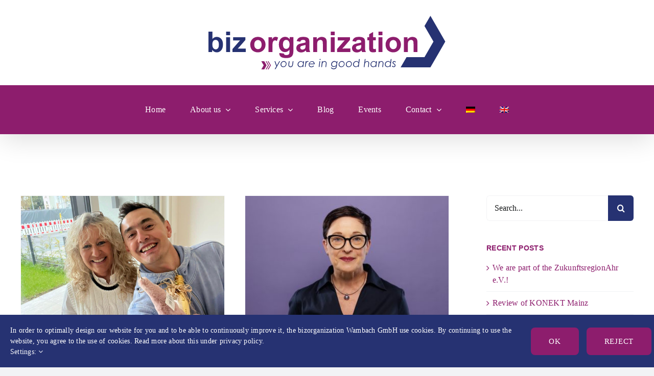

--- FILE ---
content_type: text/html; charset=UTF-8
request_url: https://bizorganization.de/en/tag/handover/
body_size: 20353
content:
<!DOCTYPE html>
<html class="avada-html-layout-wide avada-html-header-position-top avada-html-is-archive" lang="en-US" prefix="og: http://ogp.me/ns# fb: http://ogp.me/ns/fb#">
<head>
	<meta http-equiv="X-UA-Compatible" content="IE=edge" />
	<meta http-equiv="Content-Type" content="text/html; charset=utf-8"/>
	<meta name="viewport" content="width=device-width, initial-scale=1" />
	<meta name='robots' content='index, follow, max-image-preview:large, max-snippet:-1, max-video-preview:-1' />
	<style>img:is([sizes="auto" i], [sizes^="auto," i]) { contain-intrinsic-size: 3000px 1500px }</style>
	<link rel="alternate" hreflang="de" href="https://bizorganization.de/tag/wohnungsuebernahme/" />
<link rel="alternate" hreflang="en" href="https://bizorganization.de/en/tag/handover/" />
<link rel="alternate" hreflang="x-default" href="https://bizorganization.de/tag/wohnungsuebernahme/" />

	<!-- This site is optimized with the Yoast SEO plugin v25.2 - https://yoast.com/wordpress/plugins/seo/ -->
	<title>Handover Archive - bizorganization – Relocation Service</title>
	<link rel="canonical" href="https://bizorganization.de/tag/wohnungsuebernahme/" />
	<meta property="og:locale" content="en_US" />
	<meta property="og:type" content="article" />
	<meta property="og:title" content="Handover Archive - bizorganization – Relocation Service" />
	<meta property="og:url" content="https://bizorganization.de/tag/wohnungsuebernahme/" />
	<meta property="og:site_name" content="bizorganization – Relocation Service" />
	<meta name="twitter:card" content="summary_large_image" />
	<script type="application/ld+json" class="yoast-schema-graph">{"@context":"https://schema.org","@graph":[{"@type":"CollectionPage","@id":"https://bizorganization.de/tag/wohnungsuebernahme/","url":"https://bizorganization.de/tag/wohnungsuebernahme/","name":"Handover Archive - bizorganization – Relocation Service","isPartOf":{"@id":"https://bizorganization.de/#website"},"primaryImageOfPage":{"@id":"https://bizorganization.de/tag/wohnungsuebernahme/#primaryimage"},"image":{"@id":"https://bizorganization.de/tag/wohnungsuebernahme/#primaryimage"},"thumbnailUrl":"https://bizorganization.de/wp-content/uploads/2024/11/PHOTO-2024-11-02-14-19-32-e1732123240748.jpg","breadcrumb":{"@id":"https://bizorganization.de/tag/wohnungsuebernahme/#breadcrumb"},"inLanguage":"en-US"},{"@type":"ImageObject","inLanguage":"en-US","@id":"https://bizorganization.de/tag/wohnungsuebernahme/#primaryimage","url":"https://bizorganization.de/wp-content/uploads/2024/11/PHOTO-2024-11-02-14-19-32-e1732123240748.jpg","contentUrl":"https://bizorganization.de/wp-content/uploads/2024/11/PHOTO-2024-11-02-14-19-32-e1732123240748.jpg","width":1200,"height":1600},{"@type":"BreadcrumbList","@id":"https://bizorganization.de/tag/wohnungsuebernahme/#breadcrumb","itemListElement":[{"@type":"ListItem","position":1,"name":"Startseite","item":"https://bizorganization.de/en/"},{"@type":"ListItem","position":2,"name":"Wohnungsübernahme"}]},{"@type":"WebSite","@id":"https://bizorganization.de/#website","url":"https://bizorganization.de/","name":"bizorganization – Relocation Service","description":"Relocation experts, relocation service, relocation packages, germany","publisher":{"@id":"https://bizorganization.de/#organization"},"potentialAction":[{"@type":"SearchAction","target":{"@type":"EntryPoint","urlTemplate":"https://bizorganization.de/?s={search_term_string}"},"query-input":{"@type":"PropertyValueSpecification","valueRequired":true,"valueName":"search_term_string"}}],"inLanguage":"en-US"},{"@type":"Organization","@id":"https://bizorganization.de/#organization","name":"bizorganization – Relocation Service","url":"https://bizorganization.de/","logo":{"@type":"ImageObject","inLanguage":"en-US","@id":"https://bizorganization.de/#/schema/logo/image/","url":"https://bizorganization.de/wp-content/uploads/2022/11/bizorganization-logo-sRGB-464x105px.svg","contentUrl":"https://bizorganization.de/wp-content/uploads/2022/11/bizorganization-logo-sRGB-464x105px.svg","width":464,"height":105,"caption":"bizorganization – Relocation Service"},"image":{"@id":"https://bizorganization.de/#/schema/logo/image/"}}]}</script>
	<!-- / Yoast SEO plugin. -->


<link rel="alternate" type="application/rss+xml" title="bizorganization – Relocation Service &raquo; Feed" href="https://bizorganization.de/en/feed/" />
<link rel="alternate" type="application/rss+xml" title="bizorganization – Relocation Service &raquo; Comments Feed" href="https://bizorganization.de/en/comments/feed/" />
					<link rel="shortcut icon" href="https://bizorganization.de/wp-content/uploads/2023/01/bizorganization-favicon-sRGB-64px.png" type="image/x-icon" />
		
					<!-- Apple Touch Icon -->
			<link rel="apple-touch-icon" sizes="180x180" href="https://bizorganization.de/wp-content/uploads/2023/01/bizorganization-favicon-sRGB-180px-apple.png">
		
					<!-- Android Icon -->
			<link rel="icon" sizes="192x192" href="https://bizorganization.de/wp-content/uploads/2023/01/bizorganization-favicon-sRGB-192px-android.png">
		
					<!-- MS Edge Icon -->
			<meta name="msapplication-TileImage" content="https://bizorganization.de/wp-content/uploads/2023/01/bizorganization-favicon-sRGB-270px.png">
				<link rel="alternate" type="application/rss+xml" title="bizorganization – Relocation Service &raquo; Handover Tag Feed" href="https://bizorganization.de/en/tag/handover/feed/" />
<style id='widget-for-eventbrite-api-display-eventbrite-events-style-inline-css' type='text/css'>


</style>
<link rel='stylesheet' id='wpos-slick-style-css' href='https://bizorganization.de/wp-content/plugins/wp-logo-showcase-responsive-slider-slider/assets/css/slick.css?ver=3.8.4' type='text/css' media='all' />
<link rel='stylesheet' id='wpls-public-style-css' href='https://bizorganization.de/wp-content/plugins/wp-logo-showcase-responsive-slider-slider/assets/css/wpls-public.css?ver=3.8.4' type='text/css' media='all' />
<link rel='stylesheet' id='wpml-menu-item-0-css' href='https://bizorganization.de/wp-content/plugins/sitepress-multilingual-cms/templates/language-switchers/menu-item/style.min.css?ver=1' type='text/css' media='all' />
<link rel='stylesheet' id='widget-for-eventbrite-api-css' href='https://bizorganization.de/wp-content/plugins/widget-for-eventbrite-api/frontend/css/frontend.css?ver=6.3.5' type='text/css' media='all' />
<link rel='stylesheet' id='child-style-css' href='https://bizorganization.de/wp-content/themes/Avada-Child-Theme/style.css?ver=6.8.3' type='text/css' media='all' />
<link rel='stylesheet' id='fusion-dynamic-css-css' href='https://bizorganization.de/wp-content/uploads/fusion-styles/b00813b0f84f32fb706c825408dd92a6.min.css?ver=3.10.1' type='text/css' media='all' />
<script type="text/javascript" id="wpml-cookie-js-extra">
/* <![CDATA[ */
var wpml_cookies = {"wp-wpml_current_language":{"value":"en","expires":1,"path":"\/"}};
var wpml_cookies = {"wp-wpml_current_language":{"value":"en","expires":1,"path":"\/"}};
/* ]]> */
</script>
<script type="text/javascript" src="https://bizorganization.de/wp-content/plugins/sitepress-multilingual-cms/res/js/cookies/language-cookie.js?ver=476000" id="wpml-cookie-js" defer="defer" data-wp-strategy="defer"></script>
<script type="text/javascript" id="widget-for-eventbrite-api-display-eventbrite-events-script-js-extra">
/* <![CDATA[ */
var wfea_freemius = {"current_plan":"PLAN_NAME","can_use_premium_code":"","is_plan_silver":"","is_plan_gold":"","is_plan_platinum":""};
var wfea_controls_meta = {"common":{"free":[{"name":"wfea_limit","label":"Number of Events to Display","type":"number","args":{"default":5}},{"name":"wfea_order_by","label":"Event Sort Order","type":"select2","args":{"options":{"asc":"Ascending Date","desc":"Descending Date","created_asc":"Created Date \u2013 ascending","created_desc":"Created Date \u2013 descending","published_asc":"EB Published Ascending","published_desc":"EB Published Descending"}}}]},"display":{"free":[{"name":"wfea_booknow","label":"Book Now button"},{"name":"wfea_date","label":"Event Date\/Time in Heading","args":{"condition":{"wfea_layout!":"short_date"}}},{"name":"wfea_excerpt","label":"Excerpt of Event Summary"},{"name":"wfea_thumb","label":"Image Display"},{"name":"wfea_thumb_original","label":"High Resolution Image","args":{"condition":{"wfea_thumb":["true"]}}},{"name":"wfea_readmore","label":"Read More Link on Excerpt","args":{"condition":{"wfea_layout!":["cal","cal_list"]}}}]},"enabling":{"free":[{"name":"wfea_newtab","label":"Link to EB in New Tab","args":{"default":"","condition":{"wfea_layout!":["cal","cal_list"]}}}]},"filtering":[],"selection":{"free":[{"name":"wfea_status","label":"Event Status","type":"select2","args":{"options":{"live":"Live","started":"Started","ended":"Ended","canceled":"Canceled","draft":"Draft","all":"All"},"default":"live","multiple":"true"}}]},"settings":{"free":[{"name":"wfea_booknow_text","label":"Book Now Wording","type":"text","args":{"default":"Register >>"}},{"name":"wfea_css_class","label":"Custom CSS Class","type":"text"},{"name":"wfea_cssID","label":"Custom CSS ID","type":"text"},{"name":"wfea_thumb_align","label":"Image Alignment","type":"select2","args":{"options":{"eaw-alignleft":"Left","eaw-alignright":"Right","eaw-aligncenter":"Center"},"condition":{"wfea_layout":"widget"},"default":"eaw-alignright"}},{"name":"wfea_length","label":"Length of Description","type":"number"},{"name":"wfea_thumb_width","label":"Image Width","type":"number","args":{"condition":{"wfea_layout":"widget"},"default":350,"max":""}},{"name":"wfea_thumb_default","label":"Default Image","type":"text"},{"name":"wfea_readmore_text","label":"Read More Wording","type":"text","args":{"default":"Read More >>","condition":{"wfea_layout!":["cal","cal_list"]}}}]},"ajaxurl":"https:\/\/bizorganization.de\/wp-admin\/admin-ajax.php","nonce":"1db4610b3d"};
/* ]]> */
</script>
<script type="text/javascript" src="https://bizorganization.de/wp-includes/js/jquery/jquery.min.js?ver=3.7.1" id="jquery-core-js"></script>
<script type="text/javascript" src="https://bizorganization.de/wp-includes/js/jquery/jquery-migrate.min.js?ver=3.4.1" id="jquery-migrate-js"></script>
<script type="text/javascript" src="https://bizorganization.de/wp-includes/js/jquery/ui/core.min.js?ver=1.13.3" id="jquery-ui-core-js"></script>
<script type="text/javascript" src="https://bizorganization.de/wp-includes/js/jquery/ui/mouse.min.js?ver=1.13.3" id="jquery-ui-mouse-js"></script>
<script type="text/javascript" src="https://bizorganization.de/wp-includes/js/jquery/ui/resizable.min.js?ver=1.13.3" id="jquery-ui-resizable-js"></script>
<script type="text/javascript" src="https://bizorganization.de/wp-includes/js/jquery/ui/draggable.min.js?ver=1.13.3" id="jquery-ui-draggable-js"></script>
<script type="text/javascript" src="https://bizorganization.de/wp-includes/js/jquery/ui/controlgroup.min.js?ver=1.13.3" id="jquery-ui-controlgroup-js"></script>
<script type="text/javascript" src="https://bizorganization.de/wp-includes/js/jquery/ui/checkboxradio.min.js?ver=1.13.3" id="jquery-ui-checkboxradio-js"></script>
<script type="text/javascript" src="https://bizorganization.de/wp-includes/js/jquery/ui/button.min.js?ver=1.13.3" id="jquery-ui-button-js"></script>
<script type="text/javascript" src="https://bizorganization.de/wp-includes/js/jquery/ui/dialog.min.js?ver=1.13.3" id="jquery-ui-dialog-js"></script>
<script type="text/javascript" id="widget-for-eventbrite-api-js-extra">
/* <![CDATA[ */
var wfea_frontend = {"ajaxurl":"https:\/\/bizorganization.de\/wp-admin\/admin-ajax.php","nonce":"4410ecd155"};
/* ]]> */
</script>
<script type="text/javascript" id="widget-for-eventbrite-api-js-before">
/* <![CDATA[ */
console.debug = function() {};
/* ]]> */
</script>
<script type="text/javascript" src="https://bizorganization.de/wp-content/plugins/widget-for-eventbrite-api/frontend/js/frontend.js?ver=6.3.5" id="widget-for-eventbrite-api-js"></script>
<link rel="https://api.w.org/" href="https://bizorganization.de/en/wp-json/" /><link rel="alternate" title="JSON" type="application/json" href="https://bizorganization.de/en/wp-json/wp/v2/tags/42" /><link rel="EditURI" type="application/rsd+xml" title="RSD" href="https://bizorganization.de/xmlrpc.php?rsd" />
<meta name="generator" content="WordPress 6.8.3" />
<meta name="generator" content="WPML ver:4.7.6 stt:1,3;" />
		<!-- HappyForms global container -->
		<script type="text/javascript">HappyForms = {};</script>
		<!-- End of HappyForms global container -->
		<link rel="preload" href="https://bizorganization.de/wp-content/themes/Avada/includes/lib/assets/fonts/icomoon/awb-icons.woff" as="font" type="font/woff" crossorigin><link rel="preload" href="//bizorganization.de/wp-content/uploads/fusion-fa-font/fa-brands-400.woff" as="font" type="font/woff2" crossorigin><link rel="preload" href="//bizorganization.de/wp-content/uploads/fusion-fa-font/fa-regular-400.woff" as="font" type="font/woff2" crossorigin><link rel="preload" href="//bizorganization.de/wp-content/uploads/fusion-fa-font/fa-solid-900.woff" as="font" type="font/woff2" crossorigin><link rel="preload" href="//bizorganization.de/wp-content/uploads/fusion-fa-font/fa-light-300.woff" as="font" type="font/woff2" crossorigin><style type="text/css" id="css-fb-visibility">@media screen and (max-width: 640px){.fusion-no-small-visibility{display:none !important;}body .sm-text-align-center{text-align:center !important;}body .sm-text-align-left{text-align:left !important;}body .sm-text-align-right{text-align:right !important;}body .sm-flex-align-center{justify-content:center !important;}body .sm-flex-align-flex-start{justify-content:flex-start !important;}body .sm-flex-align-flex-end{justify-content:flex-end !important;}body .sm-mx-auto{margin-left:auto !important;margin-right:auto !important;}body .sm-ml-auto{margin-left:auto !important;}body .sm-mr-auto{margin-right:auto !important;}body .fusion-absolute-position-small{position:absolute;top:auto;width:100%;}.awb-sticky.awb-sticky-small{ position: sticky; top: var(--awb-sticky-offset,0); }}@media screen and (min-width: 641px) and (max-width: 1024px){.fusion-no-medium-visibility{display:none !important;}body .md-text-align-center{text-align:center !important;}body .md-text-align-left{text-align:left !important;}body .md-text-align-right{text-align:right !important;}body .md-flex-align-center{justify-content:center !important;}body .md-flex-align-flex-start{justify-content:flex-start !important;}body .md-flex-align-flex-end{justify-content:flex-end !important;}body .md-mx-auto{margin-left:auto !important;margin-right:auto !important;}body .md-ml-auto{margin-left:auto !important;}body .md-mr-auto{margin-right:auto !important;}body .fusion-absolute-position-medium{position:absolute;top:auto;width:100%;}.awb-sticky.awb-sticky-medium{ position: sticky; top: var(--awb-sticky-offset,0); }}@media screen and (min-width: 1025px){.fusion-no-large-visibility{display:none !important;}body .lg-text-align-center{text-align:center !important;}body .lg-text-align-left{text-align:left !important;}body .lg-text-align-right{text-align:right !important;}body .lg-flex-align-center{justify-content:center !important;}body .lg-flex-align-flex-start{justify-content:flex-start !important;}body .lg-flex-align-flex-end{justify-content:flex-end !important;}body .lg-mx-auto{margin-left:auto !important;margin-right:auto !important;}body .lg-ml-auto{margin-left:auto !important;}body .lg-mr-auto{margin-right:auto !important;}body .fusion-absolute-position-large{position:absolute;top:auto;width:100%;}.awb-sticky.awb-sticky-large{ position: sticky; top: var(--awb-sticky-offset,0); }}</style>		<script type="text/javascript">
			var doc = document.documentElement;
			doc.setAttribute( 'data-useragent', navigator.userAgent );
		</script>
		
	</head>

<body class="archive tag tag-handover tag-42 wp-theme-Avada wp-child-theme-Avada-Child-Theme has-sidebar fusion-image-hovers fusion-pagination-sizing fusion-button_type-flat fusion-button_span-no fusion-button_gradient-linear avada-image-rollover-circle-yes avada-image-rollover-yes avada-image-rollover-direction-fade fusion-body ltr fusion-sticky-header no-mobile-sticky-header no-mobile-slidingbar no-mobile-totop avada-has-rev-slider-styles fusion-disable-outline fusion-sub-menu-fade mobile-logo-pos-center layout-wide-mode avada-has-boxed-modal-shadow- layout-scroll-offset-full avada-has-zero-margin-offset-top fusion-top-header menu-text-align-center mobile-menu-design-flyout fusion-show-pagination-text fusion-header-layout-v5 avada-responsive avada-footer-fx-none avada-menu-highlight-style-bottombar fusion-search-form-classic fusion-main-menu-search-overlay fusion-avatar-circle avada-dropdown-styles avada-blog-layout-medium avada-blog-archive-layout-grid avada-header-shadow-yes avada-menu-icon-position-left avada-has-megamenu-shadow avada-has-mainmenu-dropdown-divider avada-has-header-100-width avada-has-breadcrumb-mobile-hidden avada-has-titlebar-hide avada-header-top-bg-not-opaque avada-has-pagination-width_height avada-flyout-menu-direction-fade avada-ec-views-v1" data-awb-post-id="9672">
		<a class="skip-link screen-reader-text" href="#content">Skip to content</a>

	<div id="boxed-wrapper">
		
		<div id="wrapper" class="fusion-wrapper">
			<div id="home" style="position:relative;top:-1px;"></div>
							
					
			<header class="fusion-header-wrapper fusion-header-shadow">
				<div class="fusion-header-v5 fusion-logo-alignment fusion-logo-center fusion-sticky-menu-1 fusion-sticky-logo-1 fusion-mobile-logo-1 fusion-sticky-menu-only fusion-header-menu-align-center fusion-mobile-menu-design-flyout fusion-header-has-flyout-menu">
					<div class="fusion-header-sticky-height"></div>
<div class="fusion-sticky-header-wrapper"> <!-- start fusion sticky header wrapper -->
	<div class="fusion-header">
		<div class="fusion-row">
							<div class="fusion-header-has-flyout-menu-content">
							<div class="fusion-logo" data-margin-top="31px" data-margin-bottom="31px" data-margin-left="0px" data-margin-right="0px">
			<a class="fusion-logo-link"  href="https://bizorganization.de/en/" >

						<!-- standard logo -->
			<img src="https://bizorganization.de/wp-content/uploads/2022/11/bizorganization-logo-sRGB-464x105px.svg" srcset="https://bizorganization.de/wp-content/uploads/2022/11/bizorganization-logo-sRGB-464x105px.svg 1x" width="464" height="105" alt="bizorganization – Relocation Service Logo" data-retina_logo_url="" class="fusion-standard-logo" />

											<!-- mobile logo -->
				<img src="https://bizorganization.de/wp-content/uploads/2022/11/bizorganization-logo-sRGB-340x78px.svg" srcset="https://bizorganization.de/wp-content/uploads/2022/11/bizorganization-logo-sRGB-340x78px.svg 1x" width="340" height="78" alt="bizorganization – Relocation Service Logo" data-retina_logo_url="" class="fusion-mobile-logo" />
			
					</a>
		</div>
							<div class="fusion-flyout-menu-icons fusion-flyout-mobile-menu-icons">
	
	
	
				<a class="fusion-flyout-menu-toggle" aria-hidden="true" aria-label="Toggle Menu" href="#">
			<div class="fusion-toggle-icon-line"></div>
			<div class="fusion-toggle-icon-line"></div>
			<div class="fusion-toggle-icon-line"></div>
		</a>
	</div>


<div class="fusion-flyout-menu-bg"></div>
			
							</div>
					</div>
	</div>
	<div class="fusion-secondary-main-menu">
		<div class="fusion-row">
			<nav class="fusion-main-menu" aria-label="Main Menu"><div class="fusion-overlay-search">		<form role="search" class="searchform fusion-search-form  fusion-search-form-classic" method="get" action="https://bizorganization.de/en/">
			<div class="fusion-search-form-content">

				
				<div class="fusion-search-field search-field">
					<label><span class="screen-reader-text">Search for:</span>
													<input type="search" value="" name="s" class="s" placeholder="Search..." required aria-required="true" aria-label="Search..."/>
											</label>
				</div>
				<div class="fusion-search-button search-button">
					<input type="submit" class="fusion-search-submit searchsubmit" aria-label="Search" value="&#xf002;" />
									</div>

				
			</div>


			
		</form>
		<div class="fusion-search-spacer"></div><a href="#" role="button" aria-label="Close Search" class="fusion-close-search"></a></div><ul id="menu-hauptmenue_en" class="fusion-menu"><li  id="menu-item-8121"  class="menu-item menu-item-type-post_type menu-item-object-page menu-item-home menu-item-8121"  data-item-id="8121"><a  href="https://bizorganization.de/en/" class="fusion-bottombar-highlight"><span class="menu-text">Home</span></a></li><li  id="menu-item-10196"  class="menu-item menu-item-type-custom menu-item-object-custom menu-item-has-children menu-item-10196 fusion-dropdown-menu"  data-item-id="10196"><a  href="https://bizorganization.de/en/company" class="fusion-bottombar-highlight"><span class="menu-text">About us</span> <span class="fusion-caret"><i class="fusion-dropdown-indicator" aria-hidden="true"></i></span></a><ul class="sub-menu"><li  id="menu-item-10197"  class="menu-item menu-item-type-post_type menu-item-object-page menu-item-10197 fusion-dropdown-submenu" ><a  href="https://bizorganization.de/en/company/" class="fusion-bottombar-highlight"><span>Company</span></a></li><li  id="menu-item-10198"  class="menu-item menu-item-type-post_type menu-item-object-page menu-item-10198 fusion-dropdown-submenu" ><a  href="https://bizorganization.de/en/team/" class="fusion-bottombar-highlight"><span>Team</span></a></li><li  id="menu-item-10199"  class="menu-item menu-item-type-post_type menu-item-object-page menu-item-10199 fusion-dropdown-submenu" ><a  href="https://bizorganization.de/en/values/" class="fusion-bottombar-highlight"><span>Values</span></a></li><li  id="menu-item-10278"  class="menu-item menu-item-type-post_type menu-item-object-page menu-item-10278 fusion-dropdown-submenu" ><a  href="https://bizorganization.de/en/partner/" class="fusion-bottombar-highlight"><span>Partner</span></a></li><li  id="menu-item-10200"  class="menu-item menu-item-type-post_type menu-item-object-page menu-item-10200 fusion-dropdown-submenu" ><a  href="https://bizorganization.de/en/career/" class="fusion-bottombar-highlight"><span>Career</span></a></li></ul></li><li  id="menu-item-10201"  class="menu-item menu-item-type-custom menu-item-object-custom menu-item-has-children menu-item-10201 fusion-dropdown-menu"  data-item-id="10201"><a  href="https://bizorganization.de/en/overview" class="fusion-bottombar-highlight"><span class="menu-text">Services</span> <span class="fusion-caret"><i class="fusion-dropdown-indicator" aria-hidden="true"></i></span></a><ul class="sub-menu"><li  id="menu-item-10206"  class="menu-item menu-item-type-post_type menu-item-object-page menu-item-10206 fusion-dropdown-submenu" ><a  href="https://bizorganization.de/en/overview/" class="fusion-bottombar-highlight"><span>Overview</span></a></li><li  id="menu-item-10204"  class="menu-item menu-item-type-post_type menu-item-object-page menu-item-10204 fusion-dropdown-submenu" ><a  href="https://bizorganization.de/en/getting-started-comfort-packages/" class="fusion-bottombar-highlight"><span>Getting Started Comfort Packages</span></a></li><li  id="menu-item-10205"  class="menu-item menu-item-type-post_type menu-item-object-page menu-item-10205 fusion-dropdown-submenu" ><a  href="https://bizorganization.de/en/home-finding-package/" class="fusion-bottombar-highlight"><span>Home Finding Package</span></a></li><li  id="menu-item-10202"  class="menu-item menu-item-type-post_type menu-item-object-page menu-item-10202 fusion-dropdown-submenu" ><a  href="https://bizorganization.de/en/administration-package/" class="fusion-bottombar-highlight"><span>Administration Package</span></a></li><li  id="menu-item-10724"  class="menu-item menu-item-type-post_type menu-item-object-page menu-item-10724 fusion-dropdown-submenu" ><a  href="https://bizorganization.de/en/smart-package/" class="fusion-bottombar-highlight"><span>Smart Package</span></a></li><li  id="menu-item-10611"  class="menu-item menu-item-type-post_type menu-item-object-page menu-item-10611 fusion-dropdown-submenu" ><a  href="https://bizorganization.de/en/azubi-package/" class="fusion-bottombar-highlight"><span>Azubi Package</span></a></li><li  id="menu-item-10203"  class="menu-item menu-item-type-post_type menu-item-object-page menu-item-10203 fusion-dropdown-submenu" ><a  href="https://bizorganization.de/en/cultural-awareness-training/" class="fusion-bottombar-highlight"><span>Cultural Awareness Training</span></a></li></ul></li><li  id="menu-item-10207"  class="menu-item menu-item-type-post_type menu-item-object-page current_page_parent menu-item-10207"  data-item-id="10207"><a  href="https://bizorganization.de/en/blog/" class="fusion-bottombar-highlight"><span class="menu-text">Blog</span></a></li><li  id="menu-item-10208"  class="menu-item menu-item-type-post_type menu-item-object-page menu-item-10208"  data-item-id="10208"><a  href="https://bizorganization.de/en/events/" class="fusion-bottombar-highlight"><span class="menu-text">Events</span></a></li><li  id="menu-item-10209"  class="menu-item menu-item-type-custom menu-item-object-custom menu-item-has-children menu-item-10209 fusion-dropdown-menu"  data-item-id="10209"><a  href="https://bizorganization.de/en/enquiry" class="fusion-bottombar-highlight"><span class="menu-text">Contact</span> <span class="fusion-caret"><i class="fusion-dropdown-indicator" aria-hidden="true"></i></span></a><ul class="sub-menu"><li  id="menu-item-10210"  class="menu-item menu-item-type-post_type menu-item-object-page menu-item-10210 fusion-dropdown-submenu" ><a  href="https://bizorganization.de/en/enquiry/" class="fusion-bottombar-highlight"><span>Enquiry</span></a></li><li  id="menu-item-10212"  class="menu-item menu-item-type-post_type menu-item-object-page menu-item-10212 fusion-dropdown-submenu" ><a  href="https://bizorganization.de/en/imprint/" class="fusion-bottombar-highlight"><span>Imprint</span></a></li><li  id="menu-item-10224"  class="menu-item menu-item-type-custom menu-item-object-custom menu-item-10224 fusion-dropdown-submenu" ><a  href="https://bizorganization.de/datenschutz/" class="fusion-bottombar-highlight"><span>Privacy policy (german)</span></a></li></ul></li><li  id="menu-item-wpml-ls-8-de"  class="menu-item wpml-ls-slot-8 wpml-ls-item wpml-ls-item-de wpml-ls-menu-item wpml-ls-first-item menu-item-type-wpml_ls_menu_item menu-item-object-wpml_ls_menu_item menu-item-wpml-ls-8-de"  data-classes="menu-item" data-item-id="wpml-ls-8-de"><a  title="Switch to " href="https://bizorganization.de/tag/wohnungsuebernahme/" class="fusion-bottombar-highlight wpml-ls-link"><span class="menu-text"><img
            class="wpml-ls-flag"
            src="https://bizorganization.de/wp-content/plugins/sitepress-multilingual-cms/res/flags/de.png"
            alt="German"
            
            
    /></span></a></li><li  id="menu-item-wpml-ls-8-en"  class="menu-item wpml-ls-slot-8 wpml-ls-item wpml-ls-item-en wpml-ls-current-language wpml-ls-menu-item wpml-ls-last-item menu-item-type-wpml_ls_menu_item menu-item-object-wpml_ls_menu_item menu-item-wpml-ls-8-en"  data-classes="menu-item" data-item-id="wpml-ls-8-en"><a  title="Switch to " href="https://bizorganization.de/en/tag/handover/" class="fusion-bottombar-highlight wpml-ls-link"><span class="menu-text"><img
            class="wpml-ls-flag"
            src="https://bizorganization.de/wp-content/plugins/sitepress-multilingual-cms/res/flags/en.png"
            alt="English"
            
            
    /></span></a></li></ul></nav><nav class="fusion-main-menu fusion-sticky-menu" aria-label="Main Menu Sticky"><div class="fusion-overlay-search">		<form role="search" class="searchform fusion-search-form  fusion-search-form-classic" method="get" action="https://bizorganization.de/en/">
			<div class="fusion-search-form-content">

				
				<div class="fusion-search-field search-field">
					<label><span class="screen-reader-text">Search for:</span>
													<input type="search" value="" name="s" class="s" placeholder="Search..." required aria-required="true" aria-label="Search..."/>
											</label>
				</div>
				<div class="fusion-search-button search-button">
					<input type="submit" class="fusion-search-submit searchsubmit" aria-label="Search" value="&#xf002;" />
									</div>

				
			</div>


			
		</form>
		<div class="fusion-search-spacer"></div><a href="#" role="button" aria-label="Close Search" class="fusion-close-search"></a></div><ul id="menu-hauptmenue_en-1" class="fusion-menu"><li   class="menu-item menu-item-type-post_type menu-item-object-page menu-item-home menu-item-8121"  data-item-id="8121"><a  href="https://bizorganization.de/en/" class="fusion-bottombar-highlight"><span class="menu-text">Home</span></a></li><li   class="menu-item menu-item-type-custom menu-item-object-custom menu-item-has-children menu-item-10196 fusion-dropdown-menu"  data-item-id="10196"><a  href="https://bizorganization.de/en/company" class="fusion-bottombar-highlight"><span class="menu-text">About us</span> <span class="fusion-caret"><i class="fusion-dropdown-indicator" aria-hidden="true"></i></span></a><ul class="sub-menu"><li   class="menu-item menu-item-type-post_type menu-item-object-page menu-item-10197 fusion-dropdown-submenu" ><a  href="https://bizorganization.de/en/company/" class="fusion-bottombar-highlight"><span>Company</span></a></li><li   class="menu-item menu-item-type-post_type menu-item-object-page menu-item-10198 fusion-dropdown-submenu" ><a  href="https://bizorganization.de/en/team/" class="fusion-bottombar-highlight"><span>Team</span></a></li><li   class="menu-item menu-item-type-post_type menu-item-object-page menu-item-10199 fusion-dropdown-submenu" ><a  href="https://bizorganization.de/en/values/" class="fusion-bottombar-highlight"><span>Values</span></a></li><li   class="menu-item menu-item-type-post_type menu-item-object-page menu-item-10278 fusion-dropdown-submenu" ><a  href="https://bizorganization.de/en/partner/" class="fusion-bottombar-highlight"><span>Partner</span></a></li><li   class="menu-item menu-item-type-post_type menu-item-object-page menu-item-10200 fusion-dropdown-submenu" ><a  href="https://bizorganization.de/en/career/" class="fusion-bottombar-highlight"><span>Career</span></a></li></ul></li><li   class="menu-item menu-item-type-custom menu-item-object-custom menu-item-has-children menu-item-10201 fusion-dropdown-menu"  data-item-id="10201"><a  href="https://bizorganization.de/en/overview" class="fusion-bottombar-highlight"><span class="menu-text">Services</span> <span class="fusion-caret"><i class="fusion-dropdown-indicator" aria-hidden="true"></i></span></a><ul class="sub-menu"><li   class="menu-item menu-item-type-post_type menu-item-object-page menu-item-10206 fusion-dropdown-submenu" ><a  href="https://bizorganization.de/en/overview/" class="fusion-bottombar-highlight"><span>Overview</span></a></li><li   class="menu-item menu-item-type-post_type menu-item-object-page menu-item-10204 fusion-dropdown-submenu" ><a  href="https://bizorganization.de/en/getting-started-comfort-packages/" class="fusion-bottombar-highlight"><span>Getting Started Comfort Packages</span></a></li><li   class="menu-item menu-item-type-post_type menu-item-object-page menu-item-10205 fusion-dropdown-submenu" ><a  href="https://bizorganization.de/en/home-finding-package/" class="fusion-bottombar-highlight"><span>Home Finding Package</span></a></li><li   class="menu-item menu-item-type-post_type menu-item-object-page menu-item-10202 fusion-dropdown-submenu" ><a  href="https://bizorganization.de/en/administration-package/" class="fusion-bottombar-highlight"><span>Administration Package</span></a></li><li   class="menu-item menu-item-type-post_type menu-item-object-page menu-item-10724 fusion-dropdown-submenu" ><a  href="https://bizorganization.de/en/smart-package/" class="fusion-bottombar-highlight"><span>Smart Package</span></a></li><li   class="menu-item menu-item-type-post_type menu-item-object-page menu-item-10611 fusion-dropdown-submenu" ><a  href="https://bizorganization.de/en/azubi-package/" class="fusion-bottombar-highlight"><span>Azubi Package</span></a></li><li   class="menu-item menu-item-type-post_type menu-item-object-page menu-item-10203 fusion-dropdown-submenu" ><a  href="https://bizorganization.de/en/cultural-awareness-training/" class="fusion-bottombar-highlight"><span>Cultural Awareness Training</span></a></li></ul></li><li   class="menu-item menu-item-type-post_type menu-item-object-page current_page_parent menu-item-10207"  data-item-id="10207"><a  href="https://bizorganization.de/en/blog/" class="fusion-bottombar-highlight"><span class="menu-text">Blog</span></a></li><li   class="menu-item menu-item-type-post_type menu-item-object-page menu-item-10208"  data-item-id="10208"><a  href="https://bizorganization.de/en/events/" class="fusion-bottombar-highlight"><span class="menu-text">Events</span></a></li><li   class="menu-item menu-item-type-custom menu-item-object-custom menu-item-has-children menu-item-10209 fusion-dropdown-menu"  data-item-id="10209"><a  href="https://bizorganization.de/en/enquiry" class="fusion-bottombar-highlight"><span class="menu-text">Contact</span> <span class="fusion-caret"><i class="fusion-dropdown-indicator" aria-hidden="true"></i></span></a><ul class="sub-menu"><li   class="menu-item menu-item-type-post_type menu-item-object-page menu-item-10210 fusion-dropdown-submenu" ><a  href="https://bizorganization.de/en/enquiry/" class="fusion-bottombar-highlight"><span>Enquiry</span></a></li><li   class="menu-item menu-item-type-post_type menu-item-object-page menu-item-10212 fusion-dropdown-submenu" ><a  href="https://bizorganization.de/en/imprint/" class="fusion-bottombar-highlight"><span>Imprint</span></a></li><li   class="menu-item menu-item-type-custom menu-item-object-custom menu-item-10224 fusion-dropdown-submenu" ><a  href="https://bizorganization.de/datenschutz/" class="fusion-bottombar-highlight"><span>Privacy policy (german)</span></a></li></ul></li><li   class="menu-item wpml-ls-slot-8 wpml-ls-item wpml-ls-item-de wpml-ls-menu-item wpml-ls-first-item menu-item-type-wpml_ls_menu_item menu-item-object-wpml_ls_menu_item menu-item-wpml-ls-8-de"  data-classes="menu-item" data-item-id="wpml-ls-8-de"><a  title="Switch to " href="https://bizorganization.de/tag/wohnungsuebernahme/" class="fusion-bottombar-highlight wpml-ls-link"><span class="menu-text"><img
            class="wpml-ls-flag"
            src="https://bizorganization.de/wp-content/plugins/sitepress-multilingual-cms/res/flags/de.png"
            alt="German"
            
            
    /></span></a></li><li   class="menu-item wpml-ls-slot-8 wpml-ls-item wpml-ls-item-en wpml-ls-current-language wpml-ls-menu-item wpml-ls-last-item menu-item-type-wpml_ls_menu_item menu-item-object-wpml_ls_menu_item menu-item-wpml-ls-8-en"  data-classes="menu-item" data-item-id="wpml-ls-8-en"><a  title="Switch to " href="https://bizorganization.de/en/tag/handover/" class="fusion-bottombar-highlight wpml-ls-link"><span class="menu-text"><img
            class="wpml-ls-flag"
            src="https://bizorganization.de/wp-content/plugins/sitepress-multilingual-cms/res/flags/en.png"
            alt="English"
            
            
    /></span></a></li></ul></nav><div class="fusion-mobile-navigation"><ul id="menu-hauptmenue_en-2" class="fusion-mobile-menu"><li   class="menu-item menu-item-type-post_type menu-item-object-page menu-item-home menu-item-8121"  data-item-id="8121"><a  href="https://bizorganization.de/en/" class="fusion-bottombar-highlight"><span class="menu-text">Home</span></a></li><li   class="menu-item menu-item-type-custom menu-item-object-custom menu-item-has-children menu-item-10196 fusion-dropdown-menu"  data-item-id="10196"><a  href="https://bizorganization.de/en/company" class="fusion-bottombar-highlight"><span class="menu-text">About us</span> <span class="fusion-caret"><i class="fusion-dropdown-indicator" aria-hidden="true"></i></span></a><ul class="sub-menu"><li   class="menu-item menu-item-type-post_type menu-item-object-page menu-item-10197 fusion-dropdown-submenu" ><a  href="https://bizorganization.de/en/company/" class="fusion-bottombar-highlight"><span>Company</span></a></li><li   class="menu-item menu-item-type-post_type menu-item-object-page menu-item-10198 fusion-dropdown-submenu" ><a  href="https://bizorganization.de/en/team/" class="fusion-bottombar-highlight"><span>Team</span></a></li><li   class="menu-item menu-item-type-post_type menu-item-object-page menu-item-10199 fusion-dropdown-submenu" ><a  href="https://bizorganization.de/en/values/" class="fusion-bottombar-highlight"><span>Values</span></a></li><li   class="menu-item menu-item-type-post_type menu-item-object-page menu-item-10278 fusion-dropdown-submenu" ><a  href="https://bizorganization.de/en/partner/" class="fusion-bottombar-highlight"><span>Partner</span></a></li><li   class="menu-item menu-item-type-post_type menu-item-object-page menu-item-10200 fusion-dropdown-submenu" ><a  href="https://bizorganization.de/en/career/" class="fusion-bottombar-highlight"><span>Career</span></a></li></ul></li><li   class="menu-item menu-item-type-custom menu-item-object-custom menu-item-has-children menu-item-10201 fusion-dropdown-menu"  data-item-id="10201"><a  href="https://bizorganization.de/en/overview" class="fusion-bottombar-highlight"><span class="menu-text">Services</span> <span class="fusion-caret"><i class="fusion-dropdown-indicator" aria-hidden="true"></i></span></a><ul class="sub-menu"><li   class="menu-item menu-item-type-post_type menu-item-object-page menu-item-10206 fusion-dropdown-submenu" ><a  href="https://bizorganization.de/en/overview/" class="fusion-bottombar-highlight"><span>Overview</span></a></li><li   class="menu-item menu-item-type-post_type menu-item-object-page menu-item-10204 fusion-dropdown-submenu" ><a  href="https://bizorganization.de/en/getting-started-comfort-packages/" class="fusion-bottombar-highlight"><span>Getting Started Comfort Packages</span></a></li><li   class="menu-item menu-item-type-post_type menu-item-object-page menu-item-10205 fusion-dropdown-submenu" ><a  href="https://bizorganization.de/en/home-finding-package/" class="fusion-bottombar-highlight"><span>Home Finding Package</span></a></li><li   class="menu-item menu-item-type-post_type menu-item-object-page menu-item-10202 fusion-dropdown-submenu" ><a  href="https://bizorganization.de/en/administration-package/" class="fusion-bottombar-highlight"><span>Administration Package</span></a></li><li   class="menu-item menu-item-type-post_type menu-item-object-page menu-item-10724 fusion-dropdown-submenu" ><a  href="https://bizorganization.de/en/smart-package/" class="fusion-bottombar-highlight"><span>Smart Package</span></a></li><li   class="menu-item menu-item-type-post_type menu-item-object-page menu-item-10611 fusion-dropdown-submenu" ><a  href="https://bizorganization.de/en/azubi-package/" class="fusion-bottombar-highlight"><span>Azubi Package</span></a></li><li   class="menu-item menu-item-type-post_type menu-item-object-page menu-item-10203 fusion-dropdown-submenu" ><a  href="https://bizorganization.de/en/cultural-awareness-training/" class="fusion-bottombar-highlight"><span>Cultural Awareness Training</span></a></li></ul></li><li   class="menu-item menu-item-type-post_type menu-item-object-page current_page_parent menu-item-10207"  data-item-id="10207"><a  href="https://bizorganization.de/en/blog/" class="fusion-bottombar-highlight"><span class="menu-text">Blog</span></a></li><li   class="menu-item menu-item-type-post_type menu-item-object-page menu-item-10208"  data-item-id="10208"><a  href="https://bizorganization.de/en/events/" class="fusion-bottombar-highlight"><span class="menu-text">Events</span></a></li><li   class="menu-item menu-item-type-custom menu-item-object-custom menu-item-has-children menu-item-10209 fusion-dropdown-menu"  data-item-id="10209"><a  href="https://bizorganization.de/en/enquiry" class="fusion-bottombar-highlight"><span class="menu-text">Contact</span> <span class="fusion-caret"><i class="fusion-dropdown-indicator" aria-hidden="true"></i></span></a><ul class="sub-menu"><li   class="menu-item menu-item-type-post_type menu-item-object-page menu-item-10210 fusion-dropdown-submenu" ><a  href="https://bizorganization.de/en/enquiry/" class="fusion-bottombar-highlight"><span>Enquiry</span></a></li><li   class="menu-item menu-item-type-post_type menu-item-object-page menu-item-10212 fusion-dropdown-submenu" ><a  href="https://bizorganization.de/en/imprint/" class="fusion-bottombar-highlight"><span>Imprint</span></a></li><li   class="menu-item menu-item-type-custom menu-item-object-custom menu-item-10224 fusion-dropdown-submenu" ><a  href="https://bizorganization.de/datenschutz/" class="fusion-bottombar-highlight"><span>Privacy policy (german)</span></a></li></ul></li><li   class="menu-item wpml-ls-slot-8 wpml-ls-item wpml-ls-item-de wpml-ls-menu-item wpml-ls-first-item menu-item-type-wpml_ls_menu_item menu-item-object-wpml_ls_menu_item menu-item-wpml-ls-8-de"  data-classes="menu-item" data-item-id="wpml-ls-8-de"><a  title="Switch to " href="https://bizorganization.de/tag/wohnungsuebernahme/" class="fusion-bottombar-highlight wpml-ls-link"><span class="menu-text"><img
            class="wpml-ls-flag"
            src="https://bizorganization.de/wp-content/plugins/sitepress-multilingual-cms/res/flags/de.png"
            alt="German"
            
            
    /></span></a></li><li   class="menu-item wpml-ls-slot-8 wpml-ls-item wpml-ls-item-en wpml-ls-current-language wpml-ls-menu-item wpml-ls-last-item menu-item-type-wpml_ls_menu_item menu-item-object-wpml_ls_menu_item menu-item-wpml-ls-8-en"  data-classes="menu-item" data-item-id="wpml-ls-8-en"><a  title="Switch to " href="https://bizorganization.de/en/tag/handover/" class="fusion-bottombar-highlight wpml-ls-link"><span class="menu-text"><img
            class="wpml-ls-flag"
            src="https://bizorganization.de/wp-content/plugins/sitepress-multilingual-cms/res/flags/en.png"
            alt="English"
            
            
    /></span></a></li></ul></div>
<nav class="fusion-mobile-nav-holder fusion-flyout-menu fusion-flyout-mobile-menu" aria-label="Main Menu Mobile"></nav>

	<nav class="fusion-mobile-nav-holder fusion-flyout-menu fusion-flyout-mobile-menu fusion-mobile-sticky-nav-holder" aria-label="Main Menu Mobile Sticky"></nav>
					</div>
	</div>
</div> <!-- end fusion sticky header wrapper -->
				</div>
				<div class="fusion-clearfix"></div>
			</header>
								
							<div id="sliders-container" class="fusion-slider-visibility">
					</div>
				
					
							
			
						<main id="main" class="clearfix ">
				<div class="fusion-row" style="">
<section id="content" class="" style="float: left;">
	
	<div id="posts-container" class="fusion-blog-archive fusion-blog-layout-grid-wrapper fusion-blog-infinite fusion-clearfix">
	<div class="fusion-posts-container fusion-blog-layout-grid fusion-blog-layout-grid-2 isotope fusion-blog-equal-heights fusion-posts-container-infinite fusion-blog-rollover " data-pages="1">
		
		
													<article id="post-9672" class="fusion-post-grid  post fusion-clearfix post-9672 type-post status-publish format-standard has-post-thumbnail hentry category-general tag-handover tag-relocation-consultant-en tag-relocation-service-en">
														<div class="fusion-post-wrapper">
				
				
				
									
		<div class="fusion-flexslider flexslider fusion-flexslider-loading fusion-post-slideshow">
		<ul class="slides">
																		<li><div  class="fusion-image-wrapper" aria-haspopup="true">
				<img width="1200" height="1600" src="https://bizorganization.de/wp-content/uploads/2024/11/PHOTO-2024-11-02-14-19-32-e1732123240748.jpg" class="attachment-full size-full wp-post-image" alt="" decoding="async" fetchpriority="high" /><div class="fusion-rollover">
	<div class="fusion-rollover-content">

														<a class="fusion-rollover-link" href="https://bizorganization.de/en/2024/11/home-finding-yegor/">Home Finding – Yegor</a>
			
								
		
												<h4 class="fusion-rollover-title">
					<a class="fusion-rollover-title-link" href="https://bizorganization.de/en/2024/11/home-finding-yegor/">
						Home Finding – Yegor					</a>
				</h4>
			
								
		
						<a class="fusion-link-wrapper" href="https://bizorganization.de/en/2024/11/home-finding-yegor/" aria-label="Home Finding – Yegor"></a>
	</div>
</div>
</div>
</li>
																																																																														</ul>
	</div>
				
														<div class="fusion-post-content-wrapper">
				
				
				<div class="fusion-post-content post-content">
					<h2 class="entry-title fusion-post-title"><a href="https://bizorganization.de/en/2024/11/home-finding-yegor/">Home Finding – Yegor</a></h2>
																<p class="fusion-single-line-meta"><span class="updated rich-snippet-hidden">2024-11-20T18:23:36+01:00</span><span>20. November 2024</span><span class="fusion-inline-sep">|</span><span class="meta-tags">Tags: <a href="https://bizorganization.de/en/tag/handover/" rel="tag">Handover</a>, <a href="https://bizorganization.de/en/tag/relocation-consultant-en/" rel="tag">Relocation Consultant</a>, <a href="https://bizorganization.de/en/tag/relocation-service-en/" rel="tag">Relocation Service</a></span><span class="fusion-inline-sep">|</span></p>
																										<div class="fusion-content-sep sep-single sep-solid"></div>
						
					
					<div class="fusion-post-content-container">
						<p>Our relocation service was quickly successful with a home finding for Yegor from Denmark. He has found a beautiful new-build flat in Frankfurt. We found several  attractive properties for him <a href="https://bizorganization.de/en/2024/11/home-finding-yegor/"> [ ... ]</a></p>					</div>
				</div>

				
																																<div class="fusion-meta-info">
																										<div class="fusion-alignleft">
										<a href="https://bizorganization.de/en/2024/11/home-finding-yegor/" class="fusion-read-more" aria-label="More on Home Finding – Yegor">
											Read More										</a>
									</div>
								
																							</div>
															
									</div>
				
									</div>
							</article>

			
											<article id="post-9338" class="fusion-post-grid  post fusion-clearfix post-9338 type-post status-publish format-standard has-post-thumbnail hentry category-general tag-handover tag-home-finding-en tag-relocation-service-en">
														<div class="fusion-post-wrapper">
				
				
				
									
		<div class="fusion-flexslider flexslider fusion-flexslider-loading fusion-post-slideshow">
		<ul class="slides">
																		<li><div  class="fusion-image-wrapper" aria-haspopup="true">
				<img width="1440" height="960" src="https://bizorganization.de/wp-content/uploads/2024/06/bizorganization-team-2024-wambach-01-1440px.jpg" class="attachment-full size-full wp-post-image" alt="" decoding="async" srcset="https://bizorganization.de/wp-content/uploads/2024/06/bizorganization-team-2024-wambach-01-1440px-200x133.jpg 200w, https://bizorganization.de/wp-content/uploads/2024/06/bizorganization-team-2024-wambach-01-1440px-400x267.jpg 400w, https://bizorganization.de/wp-content/uploads/2024/06/bizorganization-team-2024-wambach-01-1440px-600x400.jpg 600w, https://bizorganization.de/wp-content/uploads/2024/06/bizorganization-team-2024-wambach-01-1440px-800x533.jpg 800w, https://bizorganization.de/wp-content/uploads/2024/06/bizorganization-team-2024-wambach-01-1440px-1200x800.jpg 1200w, https://bizorganization.de/wp-content/uploads/2024/06/bizorganization-team-2024-wambach-01-1440px.jpg 1440w" sizes="(min-width: 2200px) 100vw, (min-width: 712px) 400px, (min-width: 640px) 712px, " /><div class="fusion-rollover">
	<div class="fusion-rollover-content">

														<a class="fusion-rollover-link" href="https://bizorganization.de/en/2024/07/why-do-companies-book-the-home-finding-service/">Why do companies book the Home Finding Service?</a>
			
								
		
												<h4 class="fusion-rollover-title">
					<a class="fusion-rollover-title-link" href="https://bizorganization.de/en/2024/07/why-do-companies-book-the-home-finding-service/">
						Why do companies book the Home Finding Service?					</a>
				</h4>
			
								
		
						<a class="fusion-link-wrapper" href="https://bizorganization.de/en/2024/07/why-do-companies-book-the-home-finding-service/" aria-label="Why do companies book the Home Finding Service?"></a>
	</div>
</div>
</div>
</li>
																																																																														</ul>
	</div>
				
														<div class="fusion-post-content-wrapper">
				
				
				<div class="fusion-post-content post-content">
					<h2 class="entry-title fusion-post-title"><a href="https://bizorganization.de/en/2024/07/why-do-companies-book-the-home-finding-service/">Why do companies book the Home Finding Service?</a></h2>
																<p class="fusion-single-line-meta"><span class="updated rich-snippet-hidden">2024-07-02T21:13:23+02:00</span><span>3. July 2024</span><span class="fusion-inline-sep">|</span><span class="meta-tags">Tags: <a href="https://bizorganization.de/en/tag/handover/" rel="tag">Handover</a>, <a href="https://bizorganization.de/en/tag/home-finding-en/" rel="tag">Home finding</a>, <a href="https://bizorganization.de/en/tag/relocation-service-en/" rel="tag">Relocation Service</a></span><span class="fusion-inline-sep">|</span></p>
																										<div class="fusion-content-sep sep-single sep-solid"></div>
						
					
					<div class="fusion-post-content-container">
						<p>TFinding a new apartment is not easy. There is a nationwide shortage of affordable housing. The market is highly competitive and there are many good and reputable providers as well <a href="https://bizorganization.de/en/2024/07/why-do-companies-book-the-home-finding-service/"> [ ... ]</a></p>					</div>
				</div>

				
																																<div class="fusion-meta-info">
																										<div class="fusion-alignleft">
										<a href="https://bizorganization.de/en/2024/07/why-do-companies-book-the-home-finding-service/" class="fusion-read-more" aria-label="More on Why do companies book the Home Finding Service?">
											Read More										</a>
									</div>
								
																							</div>
															
									</div>
				
									</div>
							</article>

			
											<article id="post-9333" class="fusion-post-grid  post fusion-clearfix post-9333 type-post status-publish format-standard has-post-thumbnail hentry category-general tag-handover tag-home-finding-en tag-relocation-consultant-en">
														<div class="fusion-post-wrapper">
				
				
				
									
		<div class="fusion-flexslider flexslider fusion-flexslider-loading fusion-post-slideshow">
		<ul class="slides">
																		<li><div  class="fusion-image-wrapper" aria-haspopup="true">
				<img width="2560" height="1705" src="https://bizorganization.de/wp-content/uploads/2024/01/blog--scaled.jpg" class="attachment-full size-full wp-post-image" alt="" decoding="async" srcset="https://bizorganization.de/wp-content/uploads/2024/01/blog--200x133.jpg 200w, https://bizorganization.de/wp-content/uploads/2024/01/blog--400x266.jpg 400w, https://bizorganization.de/wp-content/uploads/2024/01/blog--600x400.jpg 600w, https://bizorganization.de/wp-content/uploads/2024/01/blog--800x533.jpg 800w, https://bizorganization.de/wp-content/uploads/2024/01/blog--1200x799.jpg 1200w, https://bizorganization.de/wp-content/uploads/2024/01/blog--scaled.jpg 2560w" sizes="(min-width: 2200px) 100vw, (min-width: 712px) 400px, (min-width: 640px) 712px, " /><div class="fusion-rollover">
	<div class="fusion-rollover-content">

														<a class="fusion-rollover-link" href="https://bizorganization.de/en/2024/06/landlord-preferences/">Landlord preferences</a>
			
								
		
												<h4 class="fusion-rollover-title">
					<a class="fusion-rollover-title-link" href="https://bizorganization.de/en/2024/06/landlord-preferences/">
						Landlord preferences					</a>
				</h4>
			
								
		
						<a class="fusion-link-wrapper" href="https://bizorganization.de/en/2024/06/landlord-preferences/" aria-label="Landlord preferences"></a>
	</div>
</div>
</div>
</li>
																																																																														</ul>
	</div>
				
														<div class="fusion-post-content-wrapper">
				
				
				<div class="fusion-post-content post-content">
					<h2 class="entry-title fusion-post-title"><a href="https://bizorganization.de/en/2024/06/landlord-preferences/">Landlord preferences</a></h2>
																<p class="fusion-single-line-meta"><span class="updated rich-snippet-hidden">2024-06-27T07:46:06+02:00</span><span>27. June 2024</span><span class="fusion-inline-sep">|</span><span class="meta-tags">Tags: <a href="https://bizorganization.de/en/tag/handover/" rel="tag">Handover</a>, <a href="https://bizorganization.de/en/tag/home-finding-en/" rel="tag">Home finding</a>, <a href="https://bizorganization.de/en/tag/relocation-consultant-en/" rel="tag">Relocation Consultant</a></span><span class="fusion-inline-sep">|</span></p>
																										<div class="fusion-content-sep sep-single sep-solid"></div>
						
					
					<div class="fusion-post-content-container">
						<p>A huge part of our relocation service is Home Finding, either as a stand alone component in our Home Finding Package or as an essential part of our Getting Started <a href="https://bizorganization.de/en/2024/06/landlord-preferences/"> [ ... ]</a></p>					</div>
				</div>

				
																																<div class="fusion-meta-info">
																										<div class="fusion-alignleft">
										<a href="https://bizorganization.de/en/2024/06/landlord-preferences/" class="fusion-read-more" aria-label="More on Landlord preferences">
											Read More										</a>
									</div>
								
																							</div>
															
									</div>
				
									</div>
							</article>

			
											<article id="post-9221" class="fusion-post-grid  post fusion-clearfix post-9221 type-post status-publish format-standard has-post-thumbnail hentry category-general tag-bonn-en tag-handover tag-relocation-service-en">
														<div class="fusion-post-wrapper">
				
				
				
									
		<div class="fusion-flexslider flexslider fusion-flexslider-loading fusion-post-slideshow">
		<ul class="slides">
																		<li><div  class="fusion-image-wrapper" aria-haspopup="true">
				<img width="2048" height="1536" src="https://bizorganization.de/wp-content/uploads/2024/05/Muege_Bild.jpg" class="attachment-full size-full wp-post-image" alt="" decoding="async" srcset="https://bizorganization.de/wp-content/uploads/2024/05/Muege_Bild-200x150.jpg 200w, https://bizorganization.de/wp-content/uploads/2024/05/Muege_Bild-400x300.jpg 400w, https://bizorganization.de/wp-content/uploads/2024/05/Muege_Bild-600x450.jpg 600w, https://bizorganization.de/wp-content/uploads/2024/05/Muege_Bild-800x600.jpg 800w, https://bizorganization.de/wp-content/uploads/2024/05/Muege_Bild-1200x900.jpg 1200w, https://bizorganization.de/wp-content/uploads/2024/05/Muege_Bild.jpg 2048w" sizes="(min-width: 2200px) 100vw, (min-width: 712px) 400px, (min-width: 640px) 712px, " /><div class="fusion-rollover">
	<div class="fusion-rollover-content">

														<a class="fusion-rollover-link" href="https://bizorganization.de/en/2024/05/a-success-story-a-perfect-home-for-muege/">A success story: a perfect home for Müge</a>
			
								
		
												<h4 class="fusion-rollover-title">
					<a class="fusion-rollover-title-link" href="https://bizorganization.de/en/2024/05/a-success-story-a-perfect-home-for-muege/">
						A success story: a perfect home for Müge					</a>
				</h4>
			
								
		
						<a class="fusion-link-wrapper" href="https://bizorganization.de/en/2024/05/a-success-story-a-perfect-home-for-muege/" aria-label="A success story: a perfect home for Müge"></a>
	</div>
</div>
</div>
</li>
																																																																														</ul>
	</div>
				
														<div class="fusion-post-content-wrapper">
				
				
				<div class="fusion-post-content post-content">
					<h2 class="entry-title fusion-post-title"><a href="https://bizorganization.de/en/2024/05/a-success-story-a-perfect-home-for-muege/">A success story: a perfect home for Müge</a></h2>
																<p class="fusion-single-line-meta"><span class="updated rich-snippet-hidden">2024-05-03T09:47:33+02:00</span><span>3. May 2024</span><span class="fusion-inline-sep">|</span><span class="meta-tags">Tags: <a href="https://bizorganization.de/en/tag/bonn-en/" rel="tag">Bonn</a>, <a href="https://bizorganization.de/en/tag/handover/" rel="tag">Handover</a>, <a href="https://bizorganization.de/en/tag/relocation-service-en/" rel="tag">Relocation Service</a></span><span class="fusion-inline-sep">|</span></p>
																										<div class="fusion-content-sep sep-single sep-solid"></div>
						
					
					<div class="fusion-post-content-container">
						<p>Searching for a new home is often an exciting and challenging journey, especially in a new city. Müge, who works in Koblenz chose to live in Bonn as she loves <a href="https://bizorganization.de/en/2024/05/a-success-story-a-perfect-home-for-muege/"> [ ... ]</a></p>					</div>
				</div>

				
																																<div class="fusion-meta-info">
																										<div class="fusion-alignleft">
										<a href="https://bizorganization.de/en/2024/05/a-success-story-a-perfect-home-for-muege/" class="fusion-read-more" aria-label="More on A success story: a perfect home for Müge">
											Read More										</a>
									</div>
								
																							</div>
															
									</div>
				
									</div>
							</article>

			
											<article id="post-9007" class="fusion-post-grid  post fusion-clearfix post-9007 type-post status-publish format-standard has-post-thumbnail hentry category-general tag-handover tag-home-finding-en tag-pets">
														<div class="fusion-post-wrapper">
				
				
				
									
		<div class="fusion-flexslider flexslider fusion-flexslider-loading fusion-post-slideshow">
		<ul class="slides">
																		<li><div  class="fusion-image-wrapper" aria-haspopup="true">
				<img width="2560" height="1706" src="https://bizorganization.de/wp-content/uploads/2024/01/Carlos-und-lena-Kopie-scaled.jpg" class="attachment-full size-full wp-post-image" alt="" decoding="async" srcset="https://bizorganization.de/wp-content/uploads/2024/01/Carlos-und-lena-Kopie-200x133.jpg 200w, https://bizorganization.de/wp-content/uploads/2024/01/Carlos-und-lena-Kopie-400x267.jpg 400w, https://bizorganization.de/wp-content/uploads/2024/01/Carlos-und-lena-Kopie-600x400.jpg 600w, https://bizorganization.de/wp-content/uploads/2024/01/Carlos-und-lena-Kopie-800x533.jpg 800w, https://bizorganization.de/wp-content/uploads/2024/01/Carlos-und-lena-Kopie-1200x800.jpg 1200w, https://bizorganization.de/wp-content/uploads/2024/01/Carlos-und-lena-Kopie-scaled.jpg 2560w" sizes="(min-width: 2200px) 100vw, (min-width: 712px) 400px, (min-width: 640px) 712px, " /><div class="fusion-rollover">
	<div class="fusion-rollover-content">

														<a class="fusion-rollover-link" href="https://bizorganization.de/en/2024/01/successful-homefinding-for-pet-owners-the-story-of-carlos-and-lena/">Successful homefinding for pet owners: The story of Carlos and Léna</a>
			
								
		
												<h4 class="fusion-rollover-title">
					<a class="fusion-rollover-title-link" href="https://bizorganization.de/en/2024/01/successful-homefinding-for-pet-owners-the-story-of-carlos-and-lena/">
						Successful homefinding for pet owners: The story of Carlos and Léna					</a>
				</h4>
			
								
		
						<a class="fusion-link-wrapper" href="https://bizorganization.de/en/2024/01/successful-homefinding-for-pet-owners-the-story-of-carlos-and-lena/" aria-label="Successful homefinding for pet owners: The story of Carlos and Léna"></a>
	</div>
</div>
</div>
</li>
																																																																														</ul>
	</div>
				
														<div class="fusion-post-content-wrapper">
				
				
				<div class="fusion-post-content post-content">
					<h2 class="entry-title fusion-post-title"><a href="https://bizorganization.de/en/2024/01/successful-homefinding-for-pet-owners-the-story-of-carlos-and-lena/">Successful homefinding for pet owners: The story of Carlos and Léna</a></h2>
																<p class="fusion-single-line-meta"><span class="updated rich-snippet-hidden">2024-01-06T10:55:28+01:00</span><span>3. January 2024</span><span class="fusion-inline-sep">|</span><span class="meta-tags">Tags: <a href="https://bizorganization.de/en/tag/handover/" rel="tag">Handover</a>, <a href="https://bizorganization.de/en/tag/home-finding-en/" rel="tag">Home finding</a>, <a href="https://bizorganization.de/en/tag/pets/" rel="tag">pets</a></span><span class="fusion-inline-sep">|</span></p>
																										<div class="fusion-content-sep sep-single sep-solid"></div>
						
					
					<div class="fusion-post-content-container">
						<p>Today we wish to share a special story about a homefinding. The service is not exclusive to humans but also to their four-legged companions. Finding a suitable home is often <a href="https://bizorganization.de/en/2024/01/successful-homefinding-for-pet-owners-the-story-of-carlos-and-lena/"> [ ... ]</a></p>					</div>
				</div>

				
																																<div class="fusion-meta-info">
																										<div class="fusion-alignleft">
										<a href="https://bizorganization.de/en/2024/01/successful-homefinding-for-pet-owners-the-story-of-carlos-and-lena/" class="fusion-read-more" aria-label="More on Successful homefinding for pet owners: The story of Carlos and Léna">
											Read More										</a>
									</div>
								
																							</div>
															
									</div>
				
									</div>
							</article>

			
											<article id="post-8811" class="fusion-post-grid  post fusion-clearfix post-8811 type-post status-publish format-standard has-post-thumbnail hentry category-general tag-assignees-en tag-handover tag-koblenz-en">
														<div class="fusion-post-wrapper">
				
				
				
									
		<div class="fusion-flexslider flexslider fusion-flexslider-loading fusion-post-slideshow">
		<ul class="slides">
																		<li><div  class="fusion-image-wrapper" aria-haspopup="true">
				<img width="1120" height="746" src="https://bizorganization.de/wp-content/uploads/2023/10/Tarek-blog.jpg" class="attachment-full size-full wp-post-image" alt="" decoding="async" srcset="https://bizorganization.de/wp-content/uploads/2023/10/Tarek-blog-200x133.jpg 200w, https://bizorganization.de/wp-content/uploads/2023/10/Tarek-blog-400x266.jpg 400w, https://bizorganization.de/wp-content/uploads/2023/10/Tarek-blog-600x400.jpg 600w, https://bizorganization.de/wp-content/uploads/2023/10/Tarek-blog-800x533.jpg 800w, https://bizorganization.de/wp-content/uploads/2023/10/Tarek-blog.jpg 1120w" sizes="(min-width: 2200px) 100vw, (min-width: 712px) 400px, (min-width: 640px) 712px, " /><div class="fusion-rollover">
	<div class="fusion-rollover-content">

														<a class="fusion-rollover-link" href="https://bizorganization.de/en/2023/10/handover-of-tareks-apartment/">Handover of Tarek&#8217;s Apartment</a>
			
								
		
												<h4 class="fusion-rollover-title">
					<a class="fusion-rollover-title-link" href="https://bizorganization.de/en/2023/10/handover-of-tareks-apartment/">
						Handover of Tarek&#8217;s Apartment					</a>
				</h4>
			
								
		
						<a class="fusion-link-wrapper" href="https://bizorganization.de/en/2023/10/handover-of-tareks-apartment/" aria-label="Handover of Tarek&#8217;s Apartment"></a>
	</div>
</div>
</div>
</li>
																																																																														</ul>
	</div>
				
														<div class="fusion-post-content-wrapper">
				
				
				<div class="fusion-post-content post-content">
					<h2 class="entry-title fusion-post-title"><a href="https://bizorganization.de/en/2023/10/handover-of-tareks-apartment/">Handover of Tarek&#8217;s Apartment</a></h2>
																<p class="fusion-single-line-meta"><span class="updated rich-snippet-hidden">2023-10-25T22:45:58+02:00</span><span>25. October 2023</span><span class="fusion-inline-sep">|</span><span class="meta-tags">Tags: <a href="https://bizorganization.de/en/tag/assignees-en/" rel="tag">assignees</a>, <a href="https://bizorganization.de/en/tag/handover/" rel="tag">Handover</a>, <a href="https://bizorganization.de/en/tag/koblenz-en/" rel="tag">Koblenz</a></span><span class="fusion-inline-sep">|</span></p>
																										<div class="fusion-content-sep sep-single sep-solid"></div>
						
					
					<div class="fusion-post-content-container">
						<p>Tarek was faced with the challenge of moving to Koblenz for his job from another city in Germany. We were quickly successful with the home finding, after only a few <a href="https://bizorganization.de/en/2023/10/handover-of-tareks-apartment/"> [ ... ]</a></p>					</div>
				</div>

				
																																<div class="fusion-meta-info">
																										<div class="fusion-alignleft">
										<a href="https://bizorganization.de/en/2023/10/handover-of-tareks-apartment/" class="fusion-read-more" aria-label="More on Handover of Tarek&#8217;s Apartment">
											Read More										</a>
									</div>
								
																							</div>
															
									</div>
				
									</div>
							</article>

			
											<article id="post-8556" class="fusion-post-grid  post fusion-clearfix post-8556 type-post status-publish format-standard has-post-thumbnail hentry category-general tag-handover tag-home-finding-en tag-koblenz-en">
														<div class="fusion-post-wrapper">
				
				
				
									
		<div class="fusion-flexslider flexslider fusion-flexslider-loading fusion-post-slideshow">
		<ul class="slides">
																		<li><div  class="fusion-image-wrapper" aria-haspopup="true">
				<img width="2560" height="1705" src="https://bizorganization.de/wp-content/uploads/2023/06/Wohnungsuebergabe-Viktor-scaled.jpg" class="attachment-full size-full wp-post-image" alt="" decoding="async" srcset="https://bizorganization.de/wp-content/uploads/2023/06/Wohnungsuebergabe-Viktor-200x133.jpg 200w, https://bizorganization.de/wp-content/uploads/2023/06/Wohnungsuebergabe-Viktor-400x266.jpg 400w, https://bizorganization.de/wp-content/uploads/2023/06/Wohnungsuebergabe-Viktor-600x400.jpg 600w, https://bizorganization.de/wp-content/uploads/2023/06/Wohnungsuebergabe-Viktor-800x533.jpg 800w, https://bizorganization.de/wp-content/uploads/2023/06/Wohnungsuebergabe-Viktor-1200x799.jpg 1200w, https://bizorganization.de/wp-content/uploads/2023/06/Wohnungsuebergabe-Viktor-scaled.jpg 2560w" sizes="(min-width: 2200px) 100vw, (min-width: 712px) 400px, (min-width: 640px) 712px, " /><div class="fusion-rollover">
	<div class="fusion-rollover-content">

														<a class="fusion-rollover-link" href="https://bizorganization.de/en/2023/06/handover-of-victors-new-flat/">Handover of Victors new apartment</a>
			
								
		
												<h4 class="fusion-rollover-title">
					<a class="fusion-rollover-title-link" href="https://bizorganization.de/en/2023/06/handover-of-victors-new-flat/">
						Handover of Victors new apartment					</a>
				</h4>
			
								
		
						<a class="fusion-link-wrapper" href="https://bizorganization.de/en/2023/06/handover-of-victors-new-flat/" aria-label="Handover of Victors new apartment"></a>
	</div>
</div>
</div>
</li>
																																																																														</ul>
	</div>
				
														<div class="fusion-post-content-wrapper">
				
				
				<div class="fusion-post-content post-content">
					<h2 class="entry-title fusion-post-title"><a href="https://bizorganization.de/en/2023/06/handover-of-victors-new-flat/">Handover of Victors new apartment</a></h2>
																<p class="fusion-single-line-meta"><span class="updated rich-snippet-hidden">2023-06-27T20:23:15+02:00</span><span>26. June 2023</span><span class="fusion-inline-sep">|</span><span class="meta-tags">Tags: <a href="https://bizorganization.de/en/tag/handover/" rel="tag">Handover</a>, <a href="https://bizorganization.de/en/tag/home-finding-en/" rel="tag">Home finding</a>, <a href="https://bizorganization.de/en/tag/koblenz-en/" rel="tag">Koblenz</a></span><span class="fusion-inline-sep">|</span></p>
																										<div class="fusion-content-sep sep-single sep-solid"></div>
						
					
					<div class="fusion-post-content-container">
						<p>Our assignee Victor received the keys to his new apartment in Koblenz. Of course we accompanied him in this important step. The takeover is always documented, the state of the <a href="https://bizorganization.de/en/2023/06/handover-of-victors-new-flat/"> [ ... ]</a></p>					</div>
				</div>

				
																																<div class="fusion-meta-info">
																										<div class="fusion-alignleft">
										<a href="https://bizorganization.de/en/2023/06/handover-of-victors-new-flat/" class="fusion-read-more" aria-label="More on Handover of Victors new apartment">
											Read More										</a>
									</div>
								
																							</div>
															
									</div>
				
									</div>
							</article>

			
											<article id="post-8499" class="fusion-post-grid  post fusion-clearfix post-8499 type-post status-publish format-standard has-post-thumbnail hentry category-general tag-comfort-packages-en tag-getting-started-en tag-handover tag-home-finding-en">
														<div class="fusion-post-wrapper">
				
				
				
									
		<div class="fusion-flexslider flexslider fusion-flexslider-loading fusion-post-slideshow">
		<ul class="slides">
																		<li><div  class="fusion-image-wrapper" aria-haspopup="true">
				<img width="1360" height="906" src="https://bizorganization.de/wp-content/uploads/2023/04/Home-finding.jpg" class="attachment-full size-full wp-post-image" alt="" decoding="async" srcset="https://bizorganization.de/wp-content/uploads/2023/04/Home-finding-200x133.jpg 200w, https://bizorganization.de/wp-content/uploads/2023/04/Home-finding-400x266.jpg 400w, https://bizorganization.de/wp-content/uploads/2023/04/Home-finding-600x400.jpg 600w, https://bizorganization.de/wp-content/uploads/2023/04/Home-finding-800x533.jpg 800w, https://bizorganization.de/wp-content/uploads/2023/04/Home-finding-1200x799.jpg 1200w, https://bizorganization.de/wp-content/uploads/2023/04/Home-finding.jpg 1360w" sizes="(min-width: 2200px) 100vw, (min-width: 712px) 400px, (min-width: 640px) 712px, " /><div class="fusion-rollover">
	<div class="fusion-rollover-content">

														<a class="fusion-rollover-link" href="https://bizorganization.de/en/2023/04/home-finding-the-challenges-today/">Home Finding – the challenges today</a>
			
								
		
												<h4 class="fusion-rollover-title">
					<a class="fusion-rollover-title-link" href="https://bizorganization.de/en/2023/04/home-finding-the-challenges-today/">
						Home Finding – the challenges today					</a>
				</h4>
			
								
		
						<a class="fusion-link-wrapper" href="https://bizorganization.de/en/2023/04/home-finding-the-challenges-today/" aria-label="Home Finding – the challenges today"></a>
	</div>
</div>
</div>
</li>
																																																																														</ul>
	</div>
				
														<div class="fusion-post-content-wrapper">
				
				
				<div class="fusion-post-content post-content">
					<h2 class="entry-title fusion-post-title"><a href="https://bizorganization.de/en/2023/04/home-finding-the-challenges-today/">Home Finding – the challenges today</a></h2>
																<p class="fusion-single-line-meta"><span class="updated rich-snippet-hidden">2023-04-26T17:55:10+02:00</span><span>26. April 2023</span><span class="fusion-inline-sep">|</span><span class="meta-tags">Tags: <a href="https://bizorganization.de/en/tag/comfort-packages-en/" rel="tag">Comfort Packages</a>, <a href="https://bizorganization.de/en/tag/getting-started-en/" rel="tag">Getting started</a>, <a href="https://bizorganization.de/en/tag/handover/" rel="tag">Handover</a>, <a href="https://bizorganization.de/en/tag/home-finding-en/" rel="tag">Home finding</a></span><span class="fusion-inline-sep">|</span></p>
																										<div class="fusion-content-sep sep-single sep-solid"></div>
						
					
					<div class="fusion-post-content-container">
						<p>Home finding is an essential element of the Getting Started Comfort Package for our Assignees. This package is by far the most popular and most often requested; it’s extensive and <a href="https://bizorganization.de/en/2023/04/home-finding-the-challenges-today/"> [ ... ]</a></p>					</div>
				</div>

				
																																<div class="fusion-meta-info">
																										<div class="fusion-alignleft">
										<a href="https://bizorganization.de/en/2023/04/home-finding-the-challenges-today/" class="fusion-read-more" aria-label="More on Home Finding – the challenges today">
											Read More										</a>
									</div>
								
																							</div>
															
									</div>
				
									</div>
							</article>

			
											<article id="post-8353" class="fusion-post-grid  post fusion-clearfix post-8353 type-post status-publish format-standard has-post-thumbnail hentry category-general tag-handover tag-home-finding-en tag-relocation-service-en">
														<div class="fusion-post-wrapper">
				
				
				
									
		<div class="fusion-flexslider flexslider fusion-flexslider-loading fusion-post-slideshow">
		<ul class="slides">
																		<li><div  class="fusion-image-wrapper" aria-haspopup="true">
				<img width="800" height="533" src="https://bizorganization.de/wp-content/uploads/2023/02/bizorganization-beitrag-wohnungsuebernahme-01-800px.jpg" class="attachment-full size-full wp-post-image" alt="" decoding="async" srcset="https://bizorganization.de/wp-content/uploads/2023/02/bizorganization-beitrag-wohnungsuebernahme-01-800px-200x133.jpg 200w, https://bizorganization.de/wp-content/uploads/2023/02/bizorganization-beitrag-wohnungsuebernahme-01-800px-400x267.jpg 400w, https://bizorganization.de/wp-content/uploads/2023/02/bizorganization-beitrag-wohnungsuebernahme-01-800px-600x400.jpg 600w, https://bizorganization.de/wp-content/uploads/2023/02/bizorganization-beitrag-wohnungsuebernahme-01-800px.jpg 800w" sizes="(min-width: 2200px) 100vw, (min-width: 712px) 400px, (min-width: 640px) 712px, " /><div class="fusion-rollover">
	<div class="fusion-rollover-content">

														<a class="fusion-rollover-link" href="https://bizorganization.de/en/2023/02/handover-in-koblenz/">Handover in Koblenz</a>
			
								
		
												<h4 class="fusion-rollover-title">
					<a class="fusion-rollover-title-link" href="https://bizorganization.de/en/2023/02/handover-in-koblenz/">
						Handover in Koblenz					</a>
				</h4>
			
								
		
						<a class="fusion-link-wrapper" href="https://bizorganization.de/en/2023/02/handover-in-koblenz/" aria-label="Handover in Koblenz"></a>
	</div>
</div>
</div>
</li>
																																																																														</ul>
	</div>
				
														<div class="fusion-post-content-wrapper">
				
				
				<div class="fusion-post-content post-content">
					<h2 class="entry-title fusion-post-title"><a href="https://bizorganization.de/en/2023/02/handover-in-koblenz/">Handover in Koblenz</a></h2>
																<p class="fusion-single-line-meta"><span class="updated rich-snippet-hidden">2023-02-21T16:28:18+01:00</span><span>21. February 2023</span><span class="fusion-inline-sep">|</span><span class="meta-tags">Tags: <a href="https://bizorganization.de/en/tag/handover/" rel="tag">Handover</a>, <a href="https://bizorganization.de/en/tag/home-finding-en/" rel="tag">Home finding</a>, <a href="https://bizorganization.de/en/tag/relocation-service-en/" rel="tag">Relocation Service</a></span><span class="fusion-inline-sep">|</span></p>
																										<div class="fusion-content-sep sep-single sep-solid"></div>
						
					
					<div class="fusion-post-content-container">
						<p>Gabriela and Ovidiu got the keys for their new home today. The takeover of the apartment went smoothly. Gabriela, Ovidiu and I are glad that they got a nice apartment <a href="https://bizorganization.de/en/2023/02/handover-in-koblenz/"> [ ... ]</a></p>					</div>
				</div>

				
																																<div class="fusion-meta-info">
																										<div class="fusion-alignleft">
										<a href="https://bizorganization.de/en/2023/02/handover-in-koblenz/" class="fusion-read-more" aria-label="More on Handover in Koblenz">
											Read More										</a>
									</div>
								
																							</div>
															
									</div>
				
									</div>
							</article>

			
		
		
	</div>

			</div>
</section>
<aside id="sidebar" class="sidebar fusion-widget-area fusion-content-widget-area fusion-sidebar-right fusion-blogsidebar fusion-sticky-sidebar" style="float: right;" data="">
			<div class="fusion-sidebar-inner-content">
											
					<section id="search-2" class="widget widget_search" style="border-style: solid;border-color:transparent;border-width:0px;">		<form role="search" class="searchform fusion-search-form  fusion-search-form-classic" method="get" action="https://bizorganization.de/en/">
			<div class="fusion-search-form-content">

				
				<div class="fusion-search-field search-field">
					<label><span class="screen-reader-text">Search for:</span>
													<input type="search" value="" name="s" class="s" placeholder="Search..." required aria-required="true" aria-label="Search..."/>
											</label>
				</div>
				<div class="fusion-search-button search-button">
					<input type="submit" class="fusion-search-submit searchsubmit" aria-label="Search" value="&#xf002;" />
									</div>

				
			</div>


			
		</form>
		</section>
		<section id="recent-posts-2" class="widget widget_recent_entries" style="border-style: solid;border-color:transparent;border-width:0px;">
		<div class="heading"><h4 class="widget-title">Recent Posts</h4></div>
		<ul>
											<li>
					<a href="https://bizorganization.de/en/2025/06/wir-sind-teil-der-zukunftsregionahr-e-v/">We are part of the ZukunftsregionAhr e.V.!</a>
									</li>
											<li>
					<a href="https://bizorganization.de/en/2025/06/rueckblick-auf-die-konekt-mainz/">Review of KONEKT Mainz</a>
									</li>
											<li>
					<a href="https://bizorganization.de/en/2025/06/cultural-awareness-training/">Cultural Awareness Training</a>
									</li>
					</ul>

		</section><section id="tag_cloud-2" class="widget widget_tag_cloud" style="border-style: solid;border-color:transparent;border-width:0px;"><div class="heading"><h4 class="widget-title">Tags</h4></div><div class="tagcloud"><a href="https://bizorganization.de/en/tag/aachen-en/" class="tag-cloud-link tag-link-65 tag-link-position-1" aria-label="Aachen (1 item)">Aachen</a>
<a href="https://bizorganization.de/en/tag/abreise-en/" class="tag-cloud-link tag-link-109 tag-link-position-2" aria-label="Abreise (1 item)">Abreise</a>
<a href="https://bizorganization.de/en/tag/account-opening/" class="tag-cloud-link tag-link-50 tag-link-position-3" aria-label="account opening (4 items)">account opening</a>
<a href="https://bizorganization.de/en/tag/anniversary-en/" class="tag-cloud-link tag-link-59 tag-link-position-4" aria-label="Anniversary (1 item)">Anniversary</a>
<a href="https://bizorganization.de/en/tag/anniversary/" class="tag-cloud-link tag-link-46 tag-link-position-5" aria-label="Anniversary (1 item)">Anniversary</a>
<a href="https://bizorganization.de/en/tag/assignees-en/" class="tag-cloud-link tag-link-47 tag-link-position-6" aria-label="assignees (34 items)">assignees</a>
<a href="https://bizorganization.de/en/tag/berlin-en/" class="tag-cloud-link tag-link-73 tag-link-position-7" aria-label="Berlin (3 items)">Berlin</a>
<a href="https://bizorganization.de/en/tag/biz-travel-tip-en/" class="tag-cloud-link tag-link-75 tag-link-position-8" aria-label="biz-travel-tip (9 items)">biz-travel-tip</a>
<a href="https://bizorganization.de/en/tag/bizdays-en/" class="tag-cloud-link tag-link-91 tag-link-position-9" aria-label="bizdays (8 items)">bizdays</a>
<a href="https://bizorganization.de/en/tag/bonn-en/" class="tag-cloud-link tag-link-77 tag-link-position-10" aria-label="Bonn (3 items)">Bonn</a>
<a href="https://bizorganization.de/en/tag/braunschweig-en/" class="tag-cloud-link tag-link-85 tag-link-position-11" aria-label="Braunschweig (1 item)">Braunschweig</a>
<a href="https://bizorganization.de/en/tag/christmas/" class="tag-cloud-link tag-link-29 tag-link-position-12" aria-label="Christmas (5 items)">Christmas</a>
<a href="https://bizorganization.de/en/tag/comfort-packages-en/" class="tag-cloud-link tag-link-67 tag-link-position-13" aria-label="Comfort Packages (9 items)">Comfort Packages</a>
<a href="https://bizorganization.de/en/tag/driving-licence/" class="tag-cloud-link tag-link-71 tag-link-position-14" aria-label="driving licence (2 items)">driving licence</a>
<a href="https://bizorganization.de/en/tag/erstberatung-en/" class="tag-cloud-link tag-link-111 tag-link-position-15" aria-label="Erstberatung (3 items)">Erstberatung</a>
<a href="https://bizorganization.de/en/tag/event/" class="tag-cloud-link tag-link-22 tag-link-position-16" aria-label="Event (22 items)">Event</a>
<a href="https://bizorganization.de/en/tag/fair/" class="tag-cloud-link tag-link-23 tag-link-position-17" aria-label="Fair (8 items)">Fair</a>
<a href="https://bizorganization.de/en/tag/germany-en/" class="tag-cloud-link tag-link-96 tag-link-position-18" aria-label="Germany (5 items)">Germany</a>
<a href="https://bizorganization.de/en/tag/getting-started-en/" class="tag-cloud-link tag-link-68 tag-link-position-19" aria-label="Getting started (21 items)">Getting started</a>
<a href="https://bizorganization.de/en/tag/goodtoknow-en/" class="tag-cloud-link tag-link-95 tag-link-position-20" aria-label="Goodtoknow (18 items)">Goodtoknow</a>
<a href="https://bizorganization.de/en/tag/hamburg-en/" class="tag-cloud-link tag-link-89 tag-link-position-21" aria-label="Hamburg (2 items)">Hamburg</a>
<a href="https://bizorganization.de/en/tag/handover/" class="tag-cloud-link tag-link-42 tag-link-position-22" aria-label="Handover (9 items)">Handover</a>
<a href="https://bizorganization.de/en/tag/hannover-en/" class="tag-cloud-link tag-link-84 tag-link-position-23" aria-label="Hannover (2 items)">Hannover</a>
<a href="https://bizorganization.de/en/tag/home-finding-en/" class="tag-cloud-link tag-link-39 tag-link-position-24" aria-label="Home finding (25 items)">Home finding</a>
<a href="https://bizorganization.de/en/tag/immigration-office/" class="tag-cloud-link tag-link-54 tag-link-position-25" aria-label="Immigration Office (14 items)">Immigration Office</a>
<a href="https://bizorganization.de/en/tag/kindergarten-en/" class="tag-cloud-link tag-link-102 tag-link-position-26" aria-label="kindergarten (3 items)">kindergarten</a>
<a href="https://bizorganization.de/en/tag/koblenz-en/" class="tag-cloud-link tag-link-48 tag-link-position-27" aria-label="Koblenz (20 items)">Koblenz</a>
<a href="https://bizorganization.de/en/tag/neveragainisnow/" class="tag-cloud-link tag-link-104 tag-link-position-28" aria-label="neveragainisnow (1 item)">neveragainisnow</a>
<a href="https://bizorganization.de/en/tag/nigeria-en/" class="tag-cloud-link tag-link-69 tag-link-position-29" aria-label="Nigeria (1 item)">Nigeria</a>
<a href="https://bizorganization.de/en/tag/orientation-tour/" class="tag-cloud-link tag-link-57 tag-link-position-30" aria-label="Orientation tour (3 items)">Orientation tour</a>
<a href="https://bizorganization.de/en/tag/pets/" class="tag-cloud-link tag-link-100 tag-link-position-31" aria-label="pets (1 item)">pets</a>
<a href="https://bizorganization.de/en/tag/registration/" class="tag-cloud-link tag-link-66 tag-link-position-32" aria-label="Registration (15 items)">Registration</a>
<a href="https://bizorganization.de/en/tag/relocation-consultant-en/" class="tag-cloud-link tag-link-35 tag-link-position-33" aria-label="Relocation Consultant (85 items)">Relocation Consultant</a>
<a href="https://bizorganization.de/en/tag/relocation-service-en/" class="tag-cloud-link tag-link-24 tag-link-position-34" aria-label="Relocation Service (101 items)">Relocation Service</a>
<a href="https://bizorganization.de/en/tag/relocation-software-en/" class="tag-cloud-link tag-link-79 tag-link-position-35" aria-label="Relocation Software (2 items)">Relocation Software</a>
<a href="https://bizorganization.de/en/tag/residence-permit/" class="tag-cloud-link tag-link-81 tag-link-position-36" aria-label="residence permit (9 items)">residence permit</a>
<a href="https://bizorganization.de/en/tag/team-en/" class="tag-cloud-link tag-link-36 tag-link-position-37" aria-label="Team (46 items)">Team</a>
<a href="https://bizorganization.de/en/tag/team-meeting-en/" class="tag-cloud-link tag-link-28 tag-link-position-38" aria-label="Team Meeting (16 items)">Team Meeting</a>
<a href="https://bizorganization.de/en/tag/tree-planting-campaign/" class="tag-cloud-link tag-link-27 tag-link-position-39" aria-label="Tree planting campaign (5 items)">Tree planting campaign</a>
<a href="https://bizorganization.de/en/tag/visa-en/" class="tag-cloud-link tag-link-98 tag-link-position-40" aria-label="visa (2 items)">visa</a>
<a href="https://bizorganization.de/en/tag/workshop-en/" class="tag-cloud-link tag-link-52 tag-link-position-41" aria-label="workshop (5 items)">workshop</a></div>
</section>					</div>
	</aside>
						
					</div>  <!-- fusion-row -->
				</main>  <!-- #main -->
				
				
								
					
		<div class="fusion-footer">
					
	<footer class="fusion-footer-widget-area fusion-widget-area">
		<div class="fusion-row">
			<div class="fusion-columns fusion-columns-3 fusion-widget-area">
				
																									<div class="fusion-column col-lg-4 col-md-4 col-sm-4">
							<section id="media_image-2" class="fusion-footer-widget-column widget widget_media_image" style="border-style: solid;border-color:transparent;border-width:0px;"><a href="/home/"><img width="340" height="78" src="https://bizorganization.de/wp-content/uploads/2025/03/bizorganization-logo-footer-sRGB-340x78px.svg" class="image wp-image-9854  attachment-full size-full" alt="" style="max-width: 100%; height: auto;" decoding="async" /></a><div style="clear:both;"></div></section><section id="text-4" class="fusion-footer-widget-column widget widget_text" style="border-style: solid;border-color:transparent;border-width:0px;">			<div class="textwidget"><p><strong>bizorganization Wambach GmbH</strong></p>
<p>Koblenz | Rhine-Main | Mainz<br />
Nahe Region | Saarland | Stuttgart<br />
Bonn | Köln | North Rhine-Westphalia<br />
Berlin | Brandenburg<br />
Mecklenburg-Western Pomerania | Hamburg</p>
</div>
		<div style="clear:both;"></div></section>																					</div>
																										<div class="fusion-column col-lg-4 col-md-4 col-sm-4">
							<section id="text-5" class="fusion-footer-widget-column widget widget_text" style="border-style: solid;border-color:transparent;border-width:0px;"><h4 class="widget-title">Contact</h4>			<div class="textwidget"><p>
<i class="fb-icon-element-1 fb-icon-element fontawesome-icon fa-map-pin fal circle-no fusion-text-flow" style="--awb-iconcolor:#ffffff;--awb-iconcolor-hover:#ffffff;--awb-font-size:24px;--awb-margin-right:32px;"></i><a href="https://maps.app.goo.gl/VC8yGsZ2eAmJRGKA9" target="_blank" rel="noopener noreferrer">Hauptstraße 98 · 56332 Dieblich<br>&emsp;&emsp;&emsp;Germany</a></p>
<p>
<i class="fb-icon-element-2 fb-icon-element fontawesome-icon fa-phone-alt fal circle-no fusion-text-flow" style="--awb-iconcolor:#ffffff;--awb-iconcolor-hover:#ffffff;--awb-font-size:24px;--awb-margin-right:20px;"></i><a href="tel://4926077499160">+49 2607 7499160</a></p>
<p>
<i class="fb-icon-element-3 fb-icon-element fontawesome-icon fa-fax fal circle-no fusion-text-flow" style="--awb-iconcolor:#ffffff;--awb-iconcolor-hover:#ffffff;--awb-font-size:24px;--awb-margin-right:20px;"></i>+49 2607 7499166</p>
<p>
<i class="fb-icon-element-4 fb-icon-element fontawesome-icon fa-mobile fal circle-no fusion-text-flow" style="--awb-iconcolor:#ffffff;--awb-iconcolor-hover:#ffffff;--awb-font-size:28px;--awb-margin-right:26px;"></i><a href="tel://491737002317">+49 173 7002317</a></p>
<p>
<i class="fb-icon-element-5 fb-icon-element fontawesome-icon fa-envelope fal circle-no fusion-text-flow" style="--awb-iconcolor:#ffffff;--awb-iconcolor-hover:#ffffff;--awb-font-size:24px;--awb-margin-right:22px;"></i><a href="mailto:jw@bizorganization.de">jw@bizorganization.de</a></p>
<p>
<i class="fb-icon-element-6 fb-icon-element fontawesome-icon fa-linkedin fab circle-no fusion-text-flow" style="--awb-iconcolor:#ffffff;--awb-iconcolor-hover:#ffffff;--awb-font-size:24px;--awb-margin-right:24px;"></i><a href="https://de.linkedin.com/company/bizorganization-wambach-gmbh" target="_blank" rel="noopener noreferrer">Contact on LinkedIn</a></p></div>
		<div style="clear:both;"></div></section>																					</div>
																										<div class="fusion-column fusion-column-last col-lg-4 col-md-4 col-sm-4">
							<section id="nav_menu-3" class="fusion-footer-widget-column widget widget_nav_menu" style="border-style: solid;border-color:transparent;border-width:0px;"><h4 class="widget-title">Sitemap</h4><div class="menu-footermenue_en-container"><ul id="menu-footermenue_en" class="menu"><li id="menu-item-10213" class="menu-item menu-item-type-post_type menu-item-object-page menu-item-home menu-item-10213"><a href="https://bizorganization.de/en/">Home</a></li>
<li id="menu-item-10216" class="menu-item menu-item-type-custom menu-item-object-custom menu-item-10216"><a href="https://bizorganization.de/en/company">About us</a></li>
<li id="menu-item-10217" class="menu-item menu-item-type-custom menu-item-object-custom menu-item-10217"><a href="https://bizorganization.de/en/overview">Services</a></li>
<li id="menu-item-10215" class="menu-item menu-item-type-post_type menu-item-object-page current_page_parent menu-item-10215"><a href="https://bizorganization.de/en/blog/">Blog</a></li>
<li id="menu-item-10214" class="menu-item menu-item-type-post_type menu-item-object-page menu-item-10214"><a href="https://bizorganization.de/en/events/">Events</a></li>
<li id="menu-item-10218" class="menu-item menu-item-type-custom menu-item-object-custom menu-item-10218"><a href="https://bizorganization.de/en/enquiry">Contact</a></li>
</ul></div><div style="clear:both;"></div></section>																					</div>
																																				
				<div class="fusion-clearfix"></div>
			</div> <!-- fusion-columns -->
		</div> <!-- fusion-row -->
	</footer> <!-- fusion-footer-widget-area -->

	
	<footer id="footer" class="fusion-footer-copyright-area fusion-footer-copyright-center">
		<div class="fusion-row">
			<div class="fusion-copyright-content">

				<div class="fusion-copyright-notice">
		<div>
		© 2025 · bizorganization Wambach GmbH · All rights reserved. <a href="imprint/">Imprint</a> | <a href="/datenschutz">Privacy policy (german)</a>	</div>
</div>

			</div> <!-- fusion-fusion-copyright-content -->
		</div> <!-- fusion-row -->
	</footer> <!-- #footer -->
		</div> <!-- fusion-footer -->

		
					
												</div> <!-- wrapper -->
		</div> <!-- #boxed-wrapper -->
				<a class="fusion-one-page-text-link fusion-page-load-link" tabindex="-1" href="#" aria-hidden="true">Page load link</a>

		<div class="avada-footer-scripts">
			<script type="speculationrules">
{"prefetch":[{"source":"document","where":{"and":[{"href_matches":"\/en\/*"},{"not":{"href_matches":["\/wp-*.php","\/wp-admin\/*","\/wp-content\/uploads\/*","\/wp-content\/*","\/wp-content\/plugins\/*","\/wp-content\/themes\/Avada-Child-Theme\/*","\/wp-content\/themes\/Avada\/*","\/en\/*\\?(.+)"]}},{"not":{"selector_matches":"a[rel~=\"nofollow\"]"}},{"not":{"selector_matches":".no-prefetch, .no-prefetch a"}}]},"eagerness":"conservative"}]}
</script>
<svg xmlns="http://www.w3.org/2000/svg" viewBox="0 0 0 0" width="0" height="0" focusable="false" role="none" style="visibility: hidden; position: absolute; left: -9999px; overflow: hidden;" ><defs><filter id="wp-duotone-dark-grayscale"><feColorMatrix color-interpolation-filters="sRGB" type="matrix" values=" .299 .587 .114 0 0 .299 .587 .114 0 0 .299 .587 .114 0 0 .299 .587 .114 0 0 " /><feComponentTransfer color-interpolation-filters="sRGB" ><feFuncR type="table" tableValues="0 0.49803921568627" /><feFuncG type="table" tableValues="0 0.49803921568627" /><feFuncB type="table" tableValues="0 0.49803921568627" /><feFuncA type="table" tableValues="1 1" /></feComponentTransfer><feComposite in2="SourceGraphic" operator="in" /></filter></defs></svg><svg xmlns="http://www.w3.org/2000/svg" viewBox="0 0 0 0" width="0" height="0" focusable="false" role="none" style="visibility: hidden; position: absolute; left: -9999px; overflow: hidden;" ><defs><filter id="wp-duotone-grayscale"><feColorMatrix color-interpolation-filters="sRGB" type="matrix" values=" .299 .587 .114 0 0 .299 .587 .114 0 0 .299 .587 .114 0 0 .299 .587 .114 0 0 " /><feComponentTransfer color-interpolation-filters="sRGB" ><feFuncR type="table" tableValues="0 1" /><feFuncG type="table" tableValues="0 1" /><feFuncB type="table" tableValues="0 1" /><feFuncA type="table" tableValues="1 1" /></feComponentTransfer><feComposite in2="SourceGraphic" operator="in" /></filter></defs></svg><svg xmlns="http://www.w3.org/2000/svg" viewBox="0 0 0 0" width="0" height="0" focusable="false" role="none" style="visibility: hidden; position: absolute; left: -9999px; overflow: hidden;" ><defs><filter id="wp-duotone-purple-yellow"><feColorMatrix color-interpolation-filters="sRGB" type="matrix" values=" .299 .587 .114 0 0 .299 .587 .114 0 0 .299 .587 .114 0 0 .299 .587 .114 0 0 " /><feComponentTransfer color-interpolation-filters="sRGB" ><feFuncR type="table" tableValues="0.54901960784314 0.98823529411765" /><feFuncG type="table" tableValues="0 1" /><feFuncB type="table" tableValues="0.71764705882353 0.25490196078431" /><feFuncA type="table" tableValues="1 1" /></feComponentTransfer><feComposite in2="SourceGraphic" operator="in" /></filter></defs></svg><svg xmlns="http://www.w3.org/2000/svg" viewBox="0 0 0 0" width="0" height="0" focusable="false" role="none" style="visibility: hidden; position: absolute; left: -9999px; overflow: hidden;" ><defs><filter id="wp-duotone-blue-red"><feColorMatrix color-interpolation-filters="sRGB" type="matrix" values=" .299 .587 .114 0 0 .299 .587 .114 0 0 .299 .587 .114 0 0 .299 .587 .114 0 0 " /><feComponentTransfer color-interpolation-filters="sRGB" ><feFuncR type="table" tableValues="0 1" /><feFuncG type="table" tableValues="0 0.27843137254902" /><feFuncB type="table" tableValues="0.5921568627451 0.27843137254902" /><feFuncA type="table" tableValues="1 1" /></feComponentTransfer><feComposite in2="SourceGraphic" operator="in" /></filter></defs></svg><svg xmlns="http://www.w3.org/2000/svg" viewBox="0 0 0 0" width="0" height="0" focusable="false" role="none" style="visibility: hidden; position: absolute; left: -9999px; overflow: hidden;" ><defs><filter id="wp-duotone-midnight"><feColorMatrix color-interpolation-filters="sRGB" type="matrix" values=" .299 .587 .114 0 0 .299 .587 .114 0 0 .299 .587 .114 0 0 .299 .587 .114 0 0 " /><feComponentTransfer color-interpolation-filters="sRGB" ><feFuncR type="table" tableValues="0 0" /><feFuncG type="table" tableValues="0 0.64705882352941" /><feFuncB type="table" tableValues="0 1" /><feFuncA type="table" tableValues="1 1" /></feComponentTransfer><feComposite in2="SourceGraphic" operator="in" /></filter></defs></svg><svg xmlns="http://www.w3.org/2000/svg" viewBox="0 0 0 0" width="0" height="0" focusable="false" role="none" style="visibility: hidden; position: absolute; left: -9999px; overflow: hidden;" ><defs><filter id="wp-duotone-magenta-yellow"><feColorMatrix color-interpolation-filters="sRGB" type="matrix" values=" .299 .587 .114 0 0 .299 .587 .114 0 0 .299 .587 .114 0 0 .299 .587 .114 0 0 " /><feComponentTransfer color-interpolation-filters="sRGB" ><feFuncR type="table" tableValues="0.78039215686275 1" /><feFuncG type="table" tableValues="0 0.94901960784314" /><feFuncB type="table" tableValues="0.35294117647059 0.47058823529412" /><feFuncA type="table" tableValues="1 1" /></feComponentTransfer><feComposite in2="SourceGraphic" operator="in" /></filter></defs></svg><svg xmlns="http://www.w3.org/2000/svg" viewBox="0 0 0 0" width="0" height="0" focusable="false" role="none" style="visibility: hidden; position: absolute; left: -9999px; overflow: hidden;" ><defs><filter id="wp-duotone-purple-green"><feColorMatrix color-interpolation-filters="sRGB" type="matrix" values=" .299 .587 .114 0 0 .299 .587 .114 0 0 .299 .587 .114 0 0 .299 .587 .114 0 0 " /><feComponentTransfer color-interpolation-filters="sRGB" ><feFuncR type="table" tableValues="0.65098039215686 0.40392156862745" /><feFuncG type="table" tableValues="0 1" /><feFuncB type="table" tableValues="0.44705882352941 0.4" /><feFuncA type="table" tableValues="1 1" /></feComponentTransfer><feComposite in2="SourceGraphic" operator="in" /></filter></defs></svg><svg xmlns="http://www.w3.org/2000/svg" viewBox="0 0 0 0" width="0" height="0" focusable="false" role="none" style="visibility: hidden; position: absolute; left: -9999px; overflow: hidden;" ><defs><filter id="wp-duotone-blue-orange"><feColorMatrix color-interpolation-filters="sRGB" type="matrix" values=" .299 .587 .114 0 0 .299 .587 .114 0 0 .299 .587 .114 0 0 .299 .587 .114 0 0 " /><feComponentTransfer color-interpolation-filters="sRGB" ><feFuncR type="table" tableValues="0.098039215686275 1" /><feFuncG type="table" tableValues="0 0.66274509803922" /><feFuncB type="table" tableValues="0.84705882352941 0.41960784313725" /><feFuncA type="table" tableValues="1 1" /></feComponentTransfer><feComposite in2="SourceGraphic" operator="in" /></filter></defs></svg><script type="text/javascript">var fusionNavIsCollapsed=function(e){var t,n;window.innerWidth<=e.getAttribute("data-breakpoint")?(e.classList.add("collapse-enabled"),e.classList.remove("awb-menu_desktop"),e.classList.contains("expanded")||(e.setAttribute("aria-expanded","false"),window.dispatchEvent(new Event("fusion-mobile-menu-collapsed",{bubbles:!0,cancelable:!0}))),(n=e.querySelectorAll(".menu-item-has-children.expanded")).length&&n.forEach(function(e){e.querySelector(".awb-menu__open-nav-submenu_mobile").setAttribute("aria-expanded","false")})):(null!==e.querySelector(".menu-item-has-children.expanded .awb-menu__open-nav-submenu_click")&&e.querySelector(".menu-item-has-children.expanded .awb-menu__open-nav-submenu_click").click(),e.classList.remove("collapse-enabled"),e.classList.add("awb-menu_desktop"),e.setAttribute("aria-expanded","true"),null!==e.querySelector(".awb-menu__main-ul")&&e.querySelector(".awb-menu__main-ul").removeAttribute("style")),e.classList.add("no-wrapper-transition"),clearTimeout(t),t=setTimeout(()=>{e.classList.remove("no-wrapper-transition")},400),e.classList.remove("loading")},fusionRunNavIsCollapsed=function(){var e,t=document.querySelectorAll(".awb-menu");for(e=0;e<t.length;e++)fusionNavIsCollapsed(t[e])};function avadaGetScrollBarWidth(){var e,t,n,l=document.createElement("p");return l.style.width="100%",l.style.height="200px",(e=document.createElement("div")).style.position="absolute",e.style.top="0px",e.style.left="0px",e.style.visibility="hidden",e.style.width="200px",e.style.height="150px",e.style.overflow="hidden",e.appendChild(l),document.body.appendChild(e),t=l.offsetWidth,e.style.overflow="scroll",t==(n=l.offsetWidth)&&(n=e.clientWidth),document.body.removeChild(e),jQuery("html").hasClass("awb-scroll")&&10<t-n?10:t-n}fusionRunNavIsCollapsed(),window.addEventListener("fusion-resize-horizontal",fusionRunNavIsCollapsed);</script><div class="fusion-privacy-bar fusion-privacy-bar-bottom">
	<div class="fusion-privacy-bar-main">
		<span>In order to optimally design our website for you and to be able to continuously improve it, the bizorganization Wambach GmbH use cookies. By continuing to use the website, you agree to the use of cookies. Read more about this under <a href="https://bizorganization.de/en/privacy-policy/" target="_blank" rel="noopener">privacy policy</a>.<br>							<a href="#" class="fusion-privacy-bar-learn-more">Settings: <i class="awb-icon-angle-down" aria-hidden="true"></i></a>
					</span>
		<a href="#" class="fusion-privacy-bar-acceptance fusion-button fusion-button-default fusion-button-default-size fusion-button-span-no" data-alt-text="Update settings" data-orig-text="OK">
			OK		</a>
				<a href="#" class="fusion-privacy-bar-reject fusion-button fusion-button-default fusion-button-default-size fusion-button-span-no">
			Reject		</a>
			</div>
		<div class="fusion-privacy-bar-full">
		<div class="fusion-row">
			<div class="fusion-columns row fusion-columns-2 columns columns-2">
								<div class="fusion-column col-lg-6 col-md-6 col-sm-6">
											<h4 class="column-title">Required</h4>
					
											To save the cookie settings.					
					
				</div>
								<div class="fusion-column col-lg-6 col-md-6 col-sm-6">
											<h4 class="column-title">External services</h4>
					
											To optimize our web offering. Use of cookies by external providers for the use of external services.					
											
						<ul class="fusion-privacy-choices">

																					
																	<li>
										<label for="bar-gmaps">
											<input name="consents[]" type="checkbox" value="gmaps"  id="bar-gmaps">
													Google Maps										</label>
									</li>
								
													
						</ul>

					
				</div>
							</div>
		</div>
	</div>
	</div>
<script type="text/javascript" src="https://bizorganization.de/wp-content/themes/Avada/includes/lib/assets/min/js/general/awb-tabs-widget.js?ver=3.10.1" id="awb-tabs-widget-js"></script>
<script type="text/javascript" src="https://bizorganization.de/wp-content/themes/Avada/includes/lib/assets/min/js/general/awb-vertical-menu-widget.js?ver=3.10.1" id="awb-vertical-menu-widget-js"></script>
<script type="text/javascript" src="https://bizorganization.de/wp-content/themes/Avada/includes/lib/assets/min/js/library/cssua.js?ver=2.1.28" id="cssua-js"></script>
<script type="text/javascript" src="https://bizorganization.de/wp-content/themes/Avada/includes/lib/assets/min/js/library/modernizr.js?ver=3.3.1" id="modernizr-js"></script>
<script type="text/javascript" id="fusion-js-extra">
/* <![CDATA[ */
var fusionJSVars = {"visibility_small":"640","visibility_medium":"1024"};
/* ]]> */
</script>
<script type="text/javascript" src="https://bizorganization.de/wp-content/themes/Avada/includes/lib/assets/min/js/general/fusion.js?ver=3.10.1" id="fusion-js"></script>
<script type="text/javascript" src="https://bizorganization.de/wp-content/themes/Avada/includes/lib/assets/min/js/library/isotope.js?ver=3.0.4" id="isotope-js"></script>
<script type="text/javascript" src="https://bizorganization.de/wp-content/themes/Avada/includes/lib/assets/min/js/library/packery.js?ver=2.0.0" id="packery-js"></script>
<script type="text/javascript" src="https://bizorganization.de/wp-content/themes/Avada/includes/lib/assets/min/js/library/bootstrap.transition.js?ver=3.3.6" id="bootstrap-transition-js"></script>
<script type="text/javascript" src="https://bizorganization.de/wp-content/themes/Avada/includes/lib/assets/min/js/library/bootstrap.tooltip.js?ver=3.3.5" id="bootstrap-tooltip-js"></script>
<script type="text/javascript" src="https://bizorganization.de/wp-content/themes/Avada/includes/lib/assets/min/js/library/jquery.easing.js?ver=1.3" id="jquery-easing-js"></script>
<script type="text/javascript" src="https://bizorganization.de/wp-content/themes/Avada/includes/lib/assets/min/js/library/jquery.fitvids.js?ver=1.1" id="jquery-fitvids-js"></script>
<script type="text/javascript" src="https://bizorganization.de/wp-content/themes/Avada/includes/lib/assets/min/js/library/jquery.flexslider.js?ver=2.7.2" id="jquery-flexslider-js"></script>
<script type="text/javascript" id="jquery-lightbox-js-extra">
/* <![CDATA[ */
var fusionLightboxVideoVars = {"lightbox_video_width":"1280","lightbox_video_height":"720"};
/* ]]> */
</script>
<script type="text/javascript" src="https://bizorganization.de/wp-content/themes/Avada/includes/lib/assets/min/js/library/jquery.ilightbox.js?ver=2.2.3" id="jquery-lightbox-js"></script>
<script type="text/javascript" src="https://bizorganization.de/wp-content/themes/Avada/includes/lib/assets/min/js/library/jquery.infinitescroll.js?ver=2.1" id="jquery-infinite-scroll-js"></script>
<script type="text/javascript" src="https://bizorganization.de/wp-content/themes/Avada/includes/lib/assets/min/js/library/jquery.mousewheel.js?ver=3.0.6" id="jquery-mousewheel-js"></script>
<script type="text/javascript" src="https://bizorganization.de/wp-content/themes/Avada/includes/lib/assets/min/js/library/jquery.placeholder.js?ver=2.0.7" id="jquery-placeholder-js"></script>
<script type="text/javascript" src="https://bizorganization.de/wp-content/themes/Avada/includes/lib/assets/min/js/library/imagesLoaded.js?ver=3.1.8" id="images-loaded-js"></script>
<script type="text/javascript" id="fusion-video-general-js-extra">
/* <![CDATA[ */
var fusionVideoGeneralVars = {"status_vimeo":"0","status_yt":"0"};
/* ]]> */
</script>
<script type="text/javascript" src="https://bizorganization.de/wp-content/themes/Avada/includes/lib/assets/min/js/library/fusion-video-general.js?ver=1" id="fusion-video-general-js"></script>
<script type="text/javascript" id="fusion-lightbox-js-extra">
/* <![CDATA[ */
var fusionLightboxVars = {"status_lightbox":"1","lightbox_gallery":"1","lightbox_skin":"metro-black","lightbox_title":"","lightbox_arrows":"1","lightbox_slideshow_speed":"5000","lightbox_autoplay":"","lightbox_opacity":"0.90","lightbox_desc":"","lightbox_social":"","lightbox_social_links":{"facebook":{"source":"https:\/\/www.facebook.com\/sharer.php?u={URL}","text":"Share on Facebook"},"twitter":{"source":"https:\/\/twitter.com\/share?url={URL}","text":"Share on Twitter"},"linkedin":{"source":"https:\/\/www.linkedin.com\/shareArticle?mini=true&url={URL}","text":"Share on LinkedIn"},"xing":{"source":"https:\/\/www.xing.com\/social_plugins\/share\/new?sc_p=xing-share&amp;h=1&amp;url={URL}","text":"Share on Xing"},"mail":{"source":"mailto:?body={URL}","text":"Share by Email"}},"lightbox_deeplinking":"","lightbox_path":"horizontal","lightbox_post_images":"1","lightbox_animation_speed":"normal","l10n":{"close":"Press Esc to close","enterFullscreen":"Enter Fullscreen (Shift+Enter)","exitFullscreen":"Exit Fullscreen (Shift+Enter)","slideShow":"Slideshow","next":"Next","previous":"Previous"}};
/* ]]> */
</script>
<script type="text/javascript" src="https://bizorganization.de/wp-content/themes/Avada/includes/lib/assets/min/js/general/fusion-lightbox.js?ver=1" id="fusion-lightbox-js"></script>
<script type="text/javascript" id="fusion-flexslider-js-extra">
/* <![CDATA[ */
var fusionFlexSliderVars = {"status_vimeo":"","slideshow_autoplay":"1","slideshow_speed":"7000","pagination_video_slide":"","status_yt":"","flex_smoothHeight":"false"};
/* ]]> */
</script>
<script type="text/javascript" src="https://bizorganization.de/wp-content/themes/Avada/includes/lib/assets/min/js/general/fusion-flexslider.js?ver=1" id="fusion-flexslider-js"></script>
<script type="text/javascript" src="https://bizorganization.de/wp-content/themes/Avada/includes/lib/assets/min/js/general/fusion-tooltip.js?ver=1" id="fusion-tooltip-js"></script>
<script type="text/javascript" src="https://bizorganization.de/wp-content/themes/Avada/includes/lib/assets/min/js/general/fusion-sharing-box.js?ver=1" id="fusion-sharing-box-js"></script>
<script type="text/javascript" src="https://bizorganization.de/wp-content/themes/Avada/includes/lib/assets/min/js/library/jquery.sticky-kit.js?ver=1.1.2" id="jquery-sticky-kit-js"></script>
<script type="text/javascript" src="https://bizorganization.de/wp-content/themes/Avada/assets/min/js/general/avada-general-footer.js?ver=7.10.1" id="avada-general-footer-js"></script>
<script type="text/javascript" src="https://bizorganization.de/wp-content/themes/Avada/assets/min/js/general/avada-quantity.js?ver=7.10.1" id="avada-quantity-js"></script>
<script type="text/javascript" src="https://bizorganization.de/wp-content/themes/Avada/assets/min/js/general/avada-crossfade-images.js?ver=7.10.1" id="avada-crossfade-images-js"></script>
<script type="text/javascript" src="https://bizorganization.de/wp-content/themes/Avada/assets/min/js/general/avada-select.js?ver=7.10.1" id="avada-select-js"></script>
<script type="text/javascript" id="avada-wpml-js-extra">
/* <![CDATA[ */
var avadaLanguageVars = {"language_flag":"en"};
/* ]]> */
</script>
<script type="text/javascript" src="https://bizorganization.de/wp-content/themes/Avada/assets/min/js/general/avada-wpml.js?ver=7.10.1" id="avada-wpml-js"></script>
<script type="text/javascript" id="avada-privacy-js-extra">
/* <![CDATA[ */
var avadaPrivacyVars = {"name":"privacy_embeds","days":"30","path":"\/","types":["gmaps"],"defaults":[],"button":"0"};
/* ]]> */
</script>
<script type="text/javascript" src="https://bizorganization.de/wp-content/themes/Avada/assets/min/js/general/avada-privacy.js?ver=7.10.1" id="avada-privacy-js"></script>
<script type="text/javascript" id="avada-live-search-js-extra">
/* <![CDATA[ */
var avadaLiveSearchVars = {"live_search":"1","ajaxurl":"https:\/\/bizorganization.de\/wp-admin\/admin-ajax.php","no_search_results":"No search results match your query. Please try again","min_char_count":"4","per_page":"100","show_feat_img":"1","display_post_type":"1"};
/* ]]> */
</script>
<script type="text/javascript" src="https://bizorganization.de/wp-content/themes/Avada/assets/min/js/general/avada-live-search.js?ver=7.10.1" id="avada-live-search-js"></script>
<script type="text/javascript" id="fusion-blog-js-extra">
/* <![CDATA[ */
var fusionBlogVars = {"infinite_blog_text":"<em>Loading the next set of posts...<\/em>","infinite_finished_msg":"<em>All items displayed.<\/em>","slideshow_autoplay":"1","lightbox_behavior":"all","blog_pagination_type":"infinite_scroll"};
/* ]]> */
</script>
<script type="text/javascript" src="https://bizorganization.de/wp-content/themes/Avada/includes/lib/assets/min/js/general/fusion-blog.js?ver=6.8.3" id="fusion-blog-js"></script>
<script type="text/javascript" src="https://bizorganization.de/wp-content/themes/Avada/includes/lib/assets/min/js/general/fusion-alert.js?ver=6.8.3" id="fusion-alert-js"></script>
<script type="text/javascript" id="fusion-animations-js-extra">
/* <![CDATA[ */
var fusionAnimationsVars = {"status_css_animations":"desktop"};
/* ]]> */
</script>
<script type="text/javascript" src="https://bizorganization.de/wp-content/plugins/fusion-builder/assets/js/min/general/fusion-animations.js?ver=6.8.3" id="fusion-animations-js"></script>
<script type="text/javascript" id="awb-widget-areas-js-extra">
/* <![CDATA[ */
var avadaSidebarsVars = {"header_position":"top","header_layout":"v5","header_sticky":"1","header_sticky_type2_layout":"menu_only","side_header_break_point":"800","header_sticky_tablet":"1","sticky_header_shrinkage":"","nav_height":"94","sidebar_break_point":"800"};
/* ]]> */
</script>
<script type="text/javascript" src="https://bizorganization.de/wp-content/themes/Avada/includes/lib/assets/min/js/general/awb-widget-areas.js?ver=3.10.1" id="awb-widget-areas-js"></script>
<script type="text/javascript" id="avada-drop-down-js-extra">
/* <![CDATA[ */
var avadaSelectVars = {"avada_drop_down":"1"};
/* ]]> */
</script>
<script type="text/javascript" src="https://bizorganization.de/wp-content/themes/Avada/assets/min/js/general/avada-drop-down.js?ver=7.10.1" id="avada-drop-down-js"></script>
<script type="text/javascript" id="avada-to-top-js-extra">
/* <![CDATA[ */
var avadaToTopVars = {"status_totop":"desktop","totop_position":"right","totop_scroll_down_only":"1"};
/* ]]> */
</script>
<script type="text/javascript" src="https://bizorganization.de/wp-content/themes/Avada/assets/min/js/general/avada-to-top.js?ver=7.10.1" id="avada-to-top-js"></script>
<script type="text/javascript" id="avada-header-js-extra">
/* <![CDATA[ */
var avadaHeaderVars = {"header_position":"top","header_sticky":"1","header_sticky_type2_layout":"menu_only","header_sticky_shadow":"1","side_header_break_point":"800","header_sticky_mobile":"","header_sticky_tablet":"1","mobile_menu_design":"flyout","sticky_header_shrinkage":"","nav_height":"94","nav_highlight_border":"0","nav_highlight_style":"bottombar","logo_margin_top":"31px","logo_margin_bottom":"31px","layout_mode":"wide","header_padding_top":"0px","header_padding_bottom":"0px","scroll_offset":"full"};
/* ]]> */
</script>
<script type="text/javascript" src="https://bizorganization.de/wp-content/themes/Avada/assets/min/js/general/avada-header.js?ver=7.10.1" id="avada-header-js"></script>
<script type="text/javascript" id="avada-menu-js-extra">
/* <![CDATA[ */
var avadaMenuVars = {"site_layout":"wide","header_position":"top","logo_alignment":"center","header_sticky":"1","header_sticky_mobile":"","header_sticky_tablet":"1","side_header_break_point":"800","megamenu_base_width":"site_width","mobile_menu_design":"flyout","dropdown_goto":"Go to...","mobile_nav_cart":"Shopping Cart","mobile_submenu_open":"Open submenu of %s","mobile_submenu_close":"Close submenu of %s","submenu_slideout":"1"};
/* ]]> */
</script>
<script type="text/javascript" src="https://bizorganization.de/wp-content/themes/Avada/assets/min/js/general/avada-menu.js?ver=7.10.1" id="avada-menu-js"></script>
<script type="text/javascript" src="https://bizorganization.de/wp-content/themes/Avada/assets/min/js/library/bootstrap.scrollspy.js?ver=7.10.1" id="bootstrap-scrollspy-js"></script>
<script type="text/javascript" src="https://bizorganization.de/wp-content/themes/Avada/assets/min/js/general/avada-scrollspy.js?ver=7.10.1" id="avada-scrollspy-js"></script>
<script type="text/javascript" id="fusion-responsive-typography-js-extra">
/* <![CDATA[ */
var fusionTypographyVars = {"site_width":"1200px","typography_sensitivity":"0.00","typography_factor":"1.50","elements":"h1, h2, h3, h4, h5, h6"};
/* ]]> */
</script>
<script type="text/javascript" src="https://bizorganization.de/wp-content/themes/Avada/includes/lib/assets/min/js/general/fusion-responsive-typography.js?ver=3.10.1" id="fusion-responsive-typography-js"></script>
<script type="text/javascript" id="fusion-scroll-to-anchor-js-extra">
/* <![CDATA[ */
var fusionScrollToAnchorVars = {"content_break_point":"800","container_hundred_percent_height_mobile":"0","hundred_percent_scroll_sensitivity":"450"};
/* ]]> */
</script>
<script type="text/javascript" src="https://bizorganization.de/wp-content/themes/Avada/includes/lib/assets/min/js/general/fusion-scroll-to-anchor.js?ver=3.10.1" id="fusion-scroll-to-anchor-js"></script>
<script type="text/javascript" src="https://bizorganization.de/wp-content/themes/Avada/includes/lib/assets/min/js/general/fusion-general-global.js?ver=3.10.1" id="fusion-general-global-js"></script>
<script type="text/javascript" id="fusion-video-js-extra">
/* <![CDATA[ */
var fusionVideoVars = {"status_vimeo":"0"};
/* ]]> */
</script>
<script type="text/javascript" src="https://bizorganization.de/wp-content/plugins/fusion-builder/assets/js/min/general/fusion-video.js?ver=3.10.1" id="fusion-video-js"></script>
<script type="text/javascript" src="https://bizorganization.de/wp-content/plugins/fusion-builder/assets/js/min/general/fusion-column.js?ver=3.10.1" id="fusion-column-js"></script>
				<script type="text/javascript">
				jQuery( document ).ready( function() {
					var ajaxurl = 'https://bizorganization.de/wp-admin/admin-ajax.php';
					if ( 0 < jQuery( '.fusion-login-nonce' ).length ) {
						jQuery.get( ajaxurl, { 'action': 'fusion_login_nonce' }, function( response ) {
							jQuery( '.fusion-login-nonce' ).html( response );
						});
					}
				});
								</script>
						</div>

			<section class="to-top-container to-top-right" aria-labelledby="awb-to-top-label">
		<a href="#" id="toTop" class="fusion-top-top-link">
			<span id="awb-to-top-label" class="screen-reader-text">Go to Top</span>
		</a>
	</section>
		</body>
</html>


--- FILE ---
content_type: image/svg+xml
request_url: https://bizorganization.de/wp-content/uploads/2025/03/bizorganization-logo-footer-sRGB-340x78px.svg
body_size: 14134
content:
<?xml version="1.0" encoding="utf-8"?>
<!-- Generator: $$$/GeneralStr/196=Adobe Illustrator 27.6.0, SVG Export Plug-In . SVG Version: 6.00 Build 0)  -->
<svg version="1.1" id="Ebene_1" xmlns="http://www.w3.org/2000/svg" xmlns:xlink="http://www.w3.org/1999/xlink" x="0px" y="0px"
	 width="340px" height="78px" viewBox="0 0 340 78" style="enable-background:new 0 0 340 78;" xml:space="preserve">
<style type="text/css">
	.Schlagschatten{fill:none;}
	.Schein_x0020_nach_x0020_außen_x0020__x002D__x0020_5_x0020_Pt_x002E_{fill:none;}
	.Blauer_x0020_Neonrahmen{fill:none;stroke:#8AACDA;stroke-width:7;stroke-linecap:round;stroke-linejoin:round;}
	.Lichter_x0020_Chrom{fill:url(#SVGID_1_);stroke:#FFFFFF;stroke-width:0.3629;stroke-miterlimit:1;}
	.Jive_GS{fill:#FFDD00;}
	.Alyssa_GS{fill:#A6D0E4;}
	.st0{fill:#FFFFFF;}
	.st1{fill:#263272;}
</style>
<linearGradient id="SVGID_1_" gradientUnits="userSpaceOnUse" x1="0" y1="0" x2="6.123234e-17" y2="-1">
	<stop  offset="0" style="stop-color:#656565"/>
	<stop  offset="0.618" style="stop-color:#1B1B1B"/>
	<stop  offset="0.6292" style="stop-color:#545454"/>
	<stop  offset="0.9831" style="stop-color:#3E3E3E"/>
</linearGradient>
<g>
	<path class="st0" d="M65.8,41.4c0,2.1,0.5,3.7,1.5,4.9c1,1.1,2.2,1.7,3.7,1.7c1.5,0,2.7-0.6,3.7-1.7c1-1.1,1.5-2.8,1.5-4.9
		c0-2.1-0.5-3.7-1.5-4.8c-1-1.1-2.2-1.7-3.7-1.7c-1.5,0-2.7,0.6-3.7,1.7C66.3,37.7,65.8,39.3,65.8,41.4 M60,41.1
		c0-1.9,0.5-3.7,1.4-5.4c0.9-1.8,2.2-3.1,3.9-4c1.7-0.9,3.6-1.4,5.7-1.4c3.2,0,5.9,1,7.9,3.1c2.1,2.1,3.1,4.7,3.1,7.9
		c0,3.2-1,5.9-3.1,8c-2.1,2.1-4.7,3.2-7.9,3.2c-2,0-3.8-0.4-5.6-1.3c-1.8-0.9-3.1-2.2-4-3.9C60.4,45.7,60,43.6,60,41.1"/>
	<path class="st0" d="M91.8,52.1h-5.6V30.8h5.2v3c0.9-1.4,1.7-2.4,2.4-2.8c0.7-0.5,1.5-0.7,2.4-0.7c1.3,0,2.5,0.4,3.7,1.1l-1.7,4.9
		c-1-0.6-1.8-0.9-2.7-0.9c-0.8,0-1.5,0.2-2,0.7c-0.5,0.4-1,1.2-1.3,2.4c-0.3,1.1-0.5,3.5-0.5,7.1V52.1z"/>
	<path class="st0" d="M106.9,41c0,2.3,0.4,3.9,1.3,5c0.9,1.1,2,1.6,3.2,1.6c1.4,0,2.5-0.5,3.5-1.6c0.9-1.1,1.4-2.7,1.4-4.8
		c0-2.2-0.5-3.8-1.4-4.9c-0.9-1.1-2.1-1.6-3.5-1.6c-1.4,0-2.5,0.5-3.3,1.6C107.4,37.2,106.9,38.8,106.9,41 M101.9,53.5l6.4,0.8
		c0.1,0.7,0.4,1.3,0.7,1.5c0.5,0.4,1.4,0.6,2.5,0.6c1.5,0,2.6-0.2,3.3-0.7c0.5-0.3,0.9-0.8,1.1-1.4c0.2-0.5,0.3-1.3,0.3-2.6v-3.1
		c-1.7,2.3-3.8,3.5-6.4,3.5c-2.9,0-5.1-1.2-6.8-3.6c-1.3-1.9-2-4.3-2-7.2c0-3.6,0.9-6.3,2.6-8.2c1.7-1.9,3.9-2.8,6.4-2.8
		c2.6,0,4.8,1.2,6.5,3.5v-3h5.3v19.1c0,2.5-0.2,4.4-0.6,5.6c-0.4,1.2-1,2.2-1.7,2.9c-0.8,0.7-1.8,1.3-3,1.7
		c-1.3,0.4-2.8,0.6-4.8,0.6c-3.6,0-6.2-0.6-7.7-1.9c-1.5-1.2-2.3-2.8-2.3-4.7L101.9,53.5z"/>
	<path class="st0" d="M139.3,41.9c-0.7,0.2-1.9,0.5-3.4,0.9c-1.6,0.3-2.6,0.7-3.1,1c-0.7,0.5-1.1,1.2-1.1,2c0,0.8,0.3,1.5,0.9,2
		c0.6,0.6,1.3,0.9,2.3,0.9c1,0,2-0.3,2.9-1c0.7-0.5,1.1-1.1,1.3-1.9c0.1-0.5,0.2-1.4,0.2-2.8V41.9z M131.8,37.3l-5.1-0.9
		c0.6-2.1,1.6-3.6,3-4.6c1.4-1,3.5-1.5,6.3-1.5c2.5,0,4.4,0.3,5.6,0.9c1.2,0.6,2.1,1.4,2.6,2.3c0.5,0.9,0.8,2.6,0.8,5.1l-0.1,6.6
		c0,1.9,0.1,3.3,0.3,4.2c0.2,0.9,0.5,1.8,1,2.9h-5.6c-0.1-0.4-0.3-0.9-0.5-1.7c-0.1-0.3-0.2-0.6-0.2-0.7c-1,0.9-2,1.6-3.1,2.1
		c-1.1,0.5-2.3,0.7-3.5,0.7c-2.2,0-3.9-0.6-5.2-1.8c-1.3-1.2-1.9-2.7-1.9-4.5c0-1.2,0.3-2.3,0.9-3.2c0.6-0.9,1.4-1.7,2.4-2.2
		c1-0.5,2.5-0.9,4.5-1.3c2.6-0.5,4.5-1,5.5-1.4v-0.6c0-1.1-0.3-1.9-0.8-2.3c-0.5-0.5-1.5-0.7-3-0.7c-1,0-1.8,0.2-2.3,0.6
		C132.6,35.6,132.1,36.3,131.8,37.3"/>
	<path class="st0" d="M169.8,52.1h-5.6V41.2c0-2.3-0.1-3.8-0.4-4.5c-0.2-0.7-0.6-1.2-1.2-1.6c-0.5-0.4-1.2-0.6-2-0.6
		c-1,0-1.9,0.3-2.6,0.8c-0.8,0.5-1.3,1.2-1.6,2.1c-0.3,0.9-0.4,2.5-0.4,4.9v9.7h-5.6V30.8h5.2v3.1c1.9-2.4,4.2-3.6,7-3.6
		c1.2,0,2.4,0.2,3.4,0.7c1,0.4,1.8,1,2.3,1.7c0.5,0.7,0.9,1.5,1.1,2.4c0.2,0.9,0.3,2.2,0.3,3.8V52.1z"/>
	<path class="st0" d="M175.6,30.8h5.6v21.3h-5.6V30.8z M175.6,22.7h5.6v5.2h-5.6V22.7z"/>
	<path class="st0" d="M184.7,52.1v-4.4l8-9.2c1.3-1.5,2.3-2.6,2.9-3.2c-0.7,0-1.5,0.1-2.6,0.1l-7.5,0v-4.7h17.6v4l-8.2,9.4l-2.9,3.1
		c1.6-0.1,2.5-0.1,2.9-0.1h8.7v5H184.7z"/>
	<path class="st0" d="M219.3,41.9c-0.7,0.2-1.9,0.5-3.4,0.9c-1.6,0.3-2.6,0.7-3.1,1c-0.7,0.5-1.1,1.2-1.1,2c0,0.8,0.3,1.5,0.9,2
		c0.6,0.6,1.3,0.9,2.3,0.9c1,0,2-0.3,2.9-1c0.7-0.5,1.1-1.1,1.3-1.9c0.1-0.5,0.2-1.4,0.2-2.8V41.9z M211.8,37.3l-5.1-0.9
		c0.6-2.1,1.6-3.6,3-4.6c1.4-1,3.5-1.5,6.3-1.5c2.5,0,4.4,0.3,5.6,0.9c1.2,0.6,2.1,1.4,2.6,2.3c0.5,0.9,0.8,2.6,0.8,5.1l-0.1,6.6
		c0,1.9,0.1,3.3,0.3,4.2c0.2,0.9,0.5,1.8,1,2.9h-5.6c-0.1-0.4-0.3-0.9-0.5-1.7c-0.1-0.3-0.2-0.6-0.2-0.7c-1,0.9-2,1.6-3.1,2.1
		c-1.1,0.5-2.3,0.7-3.5,0.7c-2.2,0-3.9-0.6-5.2-1.8c-1.3-1.2-1.9-2.7-1.9-4.5c0-1.2,0.3-2.3,0.9-3.2c0.6-0.9,1.4-1.7,2.4-2.2
		c1-0.5,2.5-0.9,4.5-1.3c2.6-0.5,4.5-1,5.5-1.4v-0.6c0-1.1-0.3-1.9-0.8-2.3c-0.5-0.5-1.5-0.7-3-0.7c-1,0-1.8,0.2-2.3,0.6
		C212.6,35.6,212.1,36.3,211.8,37.3"/>
	<path class="st0" d="M240.2,30.8v4.5h-3.9v8.6c0,1.7,0,2.8,0.1,3l0.5,0.7c0.3,0.2,0.6,0.3,1,0.3c0.5,0,1.3-0.2,2.3-0.5l0.5,4.4
		c-1.3,0.6-2.8,0.8-4.5,0.8c-1,0-1.9-0.2-2.8-0.5c-0.8-0.3-1.4-0.8-1.8-1.3c-0.4-0.5-0.6-1.3-0.8-2.2c-0.1-0.7-0.2-2-0.2-4v-9.3
		h-2.6v-4.5h2.6v-4.2l5.7-3.3v7.5H240.2z"/>
	<path class="st0" d="M244.1,30.8h5.6v21.3h-5.6V30.8z M244.1,22.7h5.6v5.2h-5.6V22.7z"/>
	<path class="st0" d="M260,41.4c0,2.1,0.5,3.7,1.5,4.9c1,1.1,2.2,1.7,3.7,1.7s2.7-0.6,3.7-1.7c1-1.1,1.5-2.8,1.5-4.9
		c0-2.1-0.5-3.7-1.5-4.8c-1-1.1-2.2-1.7-3.7-1.7s-2.7,0.6-3.7,1.7C260.5,37.7,260,39.3,260,41.4 M254.3,41.1c0-1.9,0.5-3.7,1.4-5.4
		c0.9-1.8,2.2-3.1,3.9-4c1.7-0.9,3.6-1.4,5.7-1.4c3.2,0,5.9,1,7.9,3.1c2.1,2.1,3.1,4.7,3.1,7.9c0,3.2-1,5.9-3.1,8
		c-2.1,2.1-4.7,3.2-7.9,3.2c-2,0-3.8-0.4-5.6-1.3c-1.8-0.9-3.1-2.2-4-3.9C254.7,45.7,254.3,43.6,254.3,41.1"/>
	<path class="st0" d="M300.1,52.1h-5.6V41.2c0-2.3-0.1-3.8-0.4-4.5c-0.2-0.7-0.6-1.2-1.2-1.6c-0.5-0.4-1.2-0.6-2-0.6
		c-1,0-1.9,0.3-2.6,0.8c-0.8,0.5-1.3,1.2-1.6,2.1c-0.3,0.9-0.4,2.5-0.4,4.9v9.7h-5.6V30.8h5.2v3.1c1.9-2.4,4.2-3.6,7-3.6
		c1.2,0,2.4,0.2,3.4,0.7c1,0.4,1.8,1,2.3,1.7c0.5,0.7,0.9,1.5,1.1,2.4c0.2,0.9,0.3,2.2,0.3,3.8V52.1z"/>
	<path class="st0" d="M5.6,41c0,2.2,0.3,3.8,1,4.9c1,1.5,2.3,2.2,3.9,2.2c1.2,0,2.3-0.5,3.2-1.6c0.9-1.1,1.3-2.7,1.3-5
		c0-2.4-0.4-4.2-1.3-5.3c-0.9-1.1-2-1.6-3.4-1.6c-1.4,0-2.5,0.5-3.4,1.6C6.1,37.2,5.6,38.8,5.6,41 M0,52.1V22.6h5.6v10.6
		c1.7-2,3.8-3,6.2-3c2.6,0,4.7,0.9,6.4,2.8c1.7,1.9,2.5,4.6,2.5,8.1c0,3.6-0.9,6.4-2.6,8.4c-1.7,2-3.8,3-6.3,3
		c-1.2,0-2.4-0.3-3.6-0.9c-1.2-0.6-2.2-1.5-3.1-2.7v3.1H0z"/>
	<path class="st0" d="M25.4,30.8H31v21.3h-5.6V30.8z M25.4,22.6H31v5.2h-5.6V22.6z"/>
	<path class="st0" d="M34.5,52.1v-4.4l8-9.2c1.3-1.5,2.3-2.6,2.9-3.2c-0.7,0-1.5,0.1-2.6,0.1l-7.5,0v-4.7H53v4l-8.2,9.4l-2.9,3.1
		c1.6-0.1,2.5-0.1,2.9-0.1h8.7v5H34.5z"/>
	<polygon class="st0" points="94.9,65.3 96,65.3 98.1,71.4 101.7,65.3 102.9,65.3 96.3,76.6 95.1,76.6 97.4,72.6 	"/>
	<path class="st0" d="M108.2,66.1c-0.7,0-1.3,0.2-1.9,0.5c-0.6,0.3-1,0.8-1.3,1.4c-0.3,0.6-0.5,1.2-0.5,1.9c0,0.9,0.3,1.6,0.8,2.1
		c0.5,0.5,1.2,0.8,2.1,0.8c0.7,0,1.3-0.2,1.8-0.5c0.5-0.3,1-0.8,1.3-1.4c0.3-0.6,0.5-1.2,0.5-1.9c0-0.6-0.1-1.1-0.4-1.5
		c-0.2-0.4-0.6-0.8-1-1C109.2,66.2,108.7,66.1,108.2,66.1 M108.2,65.1c0.7,0,1.4,0.2,1.9,0.5c0.6,0.3,1,0.8,1.4,1.4
		c0.3,0.6,0.5,1.3,0.5,2c0,0.9-0.2,1.7-0.6,2.4c-0.4,0.7-1,1.3-1.7,1.7c-0.7,0.4-1.5,0.6-2.4,0.6c-1.1,0-2-0.4-2.7-1.1
		c-0.7-0.7-1.1-1.7-1.1-2.8c0-0.9,0.2-1.7,0.6-2.4c0.4-0.7,1-1.3,1.7-1.8C106.6,65.3,107.4,65.1,108.2,65.1"/>
	<path class="st0" d="M115.4,65.3h1.1l-0.5,3.5c-0.1,1-0.2,1.7-0.2,1.9c0,0.6,0.2,1.1,0.6,1.5c0.4,0.4,0.9,0.6,1.5,0.6
		c0.5,0,1-0.2,1.4-0.5c0.4-0.3,0.7-0.7,0.8-1.2c0.1-0.2,0.2-0.8,0.3-1.7l0.6-4.1h1l-0.4,3.1c-0.2,1.5-0.4,2.6-0.6,3.2
		c-0.2,0.6-0.6,1.1-1.1,1.6c-0.5,0.4-1.2,0.6-2,0.6c-0.9,0-1.6-0.3-2.2-0.9c-0.6-0.6-0.9-1.3-0.9-2.2c0-0.4,0-0.8,0.1-1.2l0.1-0.7
		l0-0.3L115.4,65.3z"/>
	<path class="st0" d="M132.1,72.8c0.7,0,1.3-0.2,1.9-0.5c0.6-0.3,1-0.8,1.3-1.4c0.3-0.6,0.5-1.3,0.5-2c0-0.9-0.3-1.6-0.8-2.1
		c-0.5-0.5-1.2-0.8-2.1-0.8c-1,0-1.9,0.4-2.6,1.1c-0.7,0.7-1.1,1.6-1.1,2.7c0,0.9,0.3,1.6,0.8,2.1C130.5,72.6,131.2,72.8,132.1,72.8
		 M136.1,73.6h-1.1l0.2-1.2c-1,1-2.1,1.5-3.3,1.5c-1.1,0-2-0.4-2.8-1.1c-0.7-0.7-1.1-1.7-1.1-2.8c0-1.3,0.5-2.5,1.4-3.4
		c0.9-0.9,2.1-1.4,3.3-1.4c0.7,0,1.3,0.1,1.8,0.4c0.5,0.3,1,0.7,1.3,1.4l0.2-1.6h1.1L136.1,73.6z"/>
	<path class="st0" d="M139.5,65.3h1.1l-0.1,1c0.3-0.4,0.6-0.7,1-0.9c0.4-0.2,0.8-0.3,1.2-0.3c0.3,0,0.6,0.1,0.9,0.2l-0.5,1l-0.7-0.2
		c-0.4,0-0.7,0.1-1.1,0.4c-0.4,0.3-0.7,0.6-0.9,1.1c-0.2,0.5-0.4,1.3-0.6,2.4l-0.5,3.5h-1L139.5,65.3z"/>
	<path class="st0" d="M151.3,68.7c0-0.8-0.3-1.4-0.8-1.9c-0.5-0.5-1.1-0.7-1.9-0.7c-0.8,0-1.6,0.2-2.2,0.7c-0.6,0.5-1.1,1.1-1.3,1.9
		H151.3z M152.2,69.7h-7.4c0,1,0.2,1.8,0.8,2.3c0.5,0.6,1.2,0.8,2.1,0.8c0.6,0,1.1-0.1,1.6-0.4c0.5-0.2,0.9-0.6,1.2-1l0.8,0.6
		c-0.4,0.5-0.9,0.9-1.6,1.2c-0.6,0.3-1.3,0.5-2.1,0.5c-1.3,0-2.3-0.4-2.9-1.2c-0.7-0.8-1-1.7-1-2.7c0-0.8,0.2-1.6,0.7-2.4
		c0.4-0.8,1-1.4,1.8-1.8c0.7-0.4,1.5-0.6,2.4-0.6c1.1,0,1.9,0.4,2.6,1.1c0.7,0.7,1,1.6,1,2.7L152.2,69.7z"/>
	<path class="st0" d="M160.3,61.9l0.6,0.3l0.3,0.6l-0.3,0.6l-0.6,0.2l-0.6-0.2l-0.2-0.6l0.2-0.6L160.3,61.9z M159.4,65.3h1l-1.1,8.3
		h-1L159.4,65.3z"/>
	<path class="st0" d="M162.9,65.3h1l-0.2,1.3c0.8-1,1.8-1.5,2.9-1.5c0.9,0,1.6,0.3,2.1,0.8c0.5,0.5,0.8,1.2,0.8,2.1
		c0,0.4-0.1,1-0.2,1.8l-0.5,3.8h-1l0.5-3.8c0.1-0.8,0.2-1.4,0.2-1.8c0-0.6-0.2-1-0.5-1.4c-0.4-0.4-0.8-0.5-1.4-0.5
		c-0.6,0-1.1,0.1-1.6,0.4c-0.5,0.3-0.9,0.7-1.1,1.2c-0.3,0.5-0.5,1.3-0.6,2.3l-0.5,3.6h-1L162.9,65.3z"/>
	<path class="st0" d="M181,66.1c-0.7,0-1.3,0.2-1.9,0.5c-0.6,0.3-1.1,0.8-1.4,1.4c-0.3,0.6-0.5,1.2-0.5,1.9c0,0.8,0.3,1.5,0.8,2
		c0.5,0.5,1.2,0.7,2.1,0.7c1.1,0,1.9-0.3,2.6-1c0.7-0.7,1-1.6,1-2.6c0-0.9-0.3-1.6-0.9-2.1C182.3,66.3,181.7,66.1,181,66.1
		 M184.2,65.3h1l-0.9,7c-0.2,1.1-0.3,1.9-0.6,2.4c-0.3,0.6-0.8,1.1-1.5,1.5c-0.7,0.4-1.5,0.6-2.5,0.6c-0.9,0-1.7-0.2-2.4-0.6
		c-0.7-0.4-1.2-0.9-1.5-1.7l0.9-0.3c0.6,1.1,1.6,1.6,2.9,1.6c0.7,0,1.4-0.1,1.9-0.4c0.5-0.3,0.9-0.7,1.1-1.1
		c0.1-0.3,0.3-0.9,0.4-1.8l0-0.3c-0.9,1-2,1.5-3.3,1.5c-1.1,0-2.1-0.3-2.8-1c-0.7-0.7-1-1.6-1-2.7c0-0.8,0.2-1.6,0.6-2.3
		c0.4-0.7,1-1.3,1.7-1.7c0.7-0.4,1.5-0.7,2.3-0.7c0.6,0,1.2,0.1,1.7,0.4c0.5,0.3,1,0.7,1.4,1.4L184.2,65.3z"/>
	<path class="st0" d="M191.5,66.1c-0.7,0-1.3,0.2-1.9,0.5c-0.6,0.3-1,0.8-1.3,1.4c-0.3,0.6-0.5,1.2-0.5,1.9c0,0.9,0.3,1.6,0.8,2.1
		c0.5,0.5,1.2,0.8,2.1,0.8c0.7,0,1.3-0.2,1.8-0.5c0.5-0.3,1-0.8,1.3-1.4c0.3-0.6,0.5-1.2,0.5-1.9c0-0.6-0.1-1.1-0.4-1.5
		c-0.2-0.4-0.6-0.8-1-1C192.5,66.2,192.1,66.1,191.5,66.1 M191.6,65.1c0.7,0,1.4,0.2,1.9,0.5c0.6,0.3,1,0.8,1.4,1.4
		c0.3,0.6,0.5,1.3,0.5,2c0,0.9-0.2,1.7-0.6,2.4c-0.4,0.7-1,1.3-1.7,1.7c-0.7,0.4-1.5,0.6-2.4,0.6c-1.1,0-2-0.4-2.7-1.1
		c-0.7-0.7-1.1-1.7-1.1-2.8c0-0.9,0.2-1.7,0.6-2.4c0.4-0.7,1-1.3,1.7-1.8C189.9,65.3,190.7,65.1,191.6,65.1"/>
	<path class="st0" d="M201.9,66.1c-0.7,0-1.3,0.2-1.9,0.5c-0.6,0.3-1,0.8-1.3,1.4c-0.3,0.6-0.5,1.2-0.5,1.9c0,0.9,0.3,1.6,0.8,2.1
		c0.5,0.5,1.2,0.8,2.1,0.8c0.7,0,1.3-0.2,1.8-0.5c0.5-0.3,1-0.8,1.3-1.4c0.3-0.6,0.5-1.2,0.5-1.9c0-0.6-0.1-1.1-0.4-1.5
		c-0.2-0.4-0.6-0.8-1-1C202.9,66.2,202.5,66.1,201.9,66.1 M202,65.1c0.7,0,1.4,0.2,1.9,0.5c0.6,0.3,1,0.8,1.4,1.4
		c0.3,0.6,0.5,1.3,0.5,2c0,0.9-0.2,1.7-0.6,2.4c-0.4,0.7-1,1.3-1.7,1.7c-0.7,0.4-1.5,0.6-2.4,0.6c-1.1,0-2-0.4-2.7-1.1
		c-0.7-0.7-1.1-1.7-1.1-2.8c0-0.9,0.2-1.7,0.6-2.4c0.4-0.7,1-1.3,1.7-1.8C200.3,65.3,201.1,65.1,202,65.1"/>
	<path class="st0" d="M211.6,72.8c0.7,0,1.3-0.2,1.9-0.5c0.6-0.3,1-0.8,1.3-1.4c0.3-0.6,0.5-1.3,0.5-2c0-0.9-0.3-1.6-0.8-2.1
		c-0.5-0.5-1.2-0.8-2.1-0.8c-1,0-1.9,0.4-2.6,1.1c-0.7,0.7-1.1,1.6-1.1,2.7c0,0.9,0.3,1.6,0.8,2.1C210.1,72.6,210.8,72.8,211.6,72.8
		 M215.7,73.6h-1.1l0.2-1.3c-1,1-2.1,1.5-3.3,1.5c-1.1,0-2-0.4-2.8-1.1c-0.7-0.7-1.1-1.7-1.1-2.8c0-1.3,0.5-2.5,1.4-3.4
		c0.9-0.9,2-1.4,3.3-1.4c0.7,0,1.3,0.1,1.8,0.4c0.5,0.3,1,0.7,1.3,1.4l0.6-4.8h1.1L215.7,73.6z"/>
	<path class="st0" d="M224.4,62.1h1l-0.6,4.5c0.9-1,1.8-1.5,2.9-1.5c0.8,0,1.5,0.3,2.1,0.8c0.5,0.5,0.8,1.2,0.8,2
		c0,0.5-0.1,1.1-0.2,1.9l-0.5,3.8h-1l0.5-3.8c0.1-0.8,0.2-1.4,0.2-1.8c0-0.6-0.2-1-0.5-1.4c-0.4-0.4-0.8-0.5-1.4-0.5
		c-0.5,0-1,0.1-1.5,0.4c-0.5,0.3-0.8,0.7-1.1,1.2c-0.3,0.5-0.5,1.3-0.6,2.3l-0.5,3.6h-1L224.4,62.1z"/>
	<path class="st0" d="M236.7,72.8c0.7,0,1.3-0.2,1.9-0.5c0.6-0.3,1-0.8,1.3-1.4c0.3-0.6,0.5-1.3,0.5-2c0-0.9-0.3-1.6-0.8-2.1
		c-0.5-0.5-1.2-0.8-2.1-0.8c-1,0-1.9,0.4-2.6,1.1s-1.1,1.6-1.1,2.7c0,0.9,0.3,1.6,0.8,2.1C235.1,72.6,235.8,72.8,236.7,72.8
		 M240.8,73.6h-1.1l0.2-1.2c-1,1-2.1,1.5-3.3,1.5c-1.1,0-2-0.4-2.8-1.1c-0.7-0.7-1.1-1.7-1.1-2.8c0-1.3,0.5-2.5,1.4-3.4
		c0.9-0.9,2.1-1.4,3.3-1.4c0.7,0,1.3,0.1,1.8,0.4c0.5,0.3,1,0.7,1.3,1.4l0.2-1.6h1.1L240.8,73.6z"/>
	<path class="st0" d="M244.5,65.3h1l-0.2,1.3c0.8-1,1.8-1.5,2.9-1.5c0.9,0,1.6,0.3,2.1,0.8c0.5,0.5,0.8,1.2,0.8,2.1
		c0,0.4-0.1,1-0.2,1.8l-0.5,3.8h-1l0.5-3.8c0.1-0.8,0.2-1.4,0.2-1.8c0-0.6-0.2-1-0.5-1.4c-0.4-0.4-0.8-0.5-1.4-0.5
		c-0.6,0-1.1,0.1-1.6,0.4c-0.5,0.3-0.9,0.7-1.1,1.2c-0.3,0.5-0.5,1.3-0.6,2.3l-0.5,3.6h-1L244.5,65.3z"/>
	<path class="st0" d="M257.3,72.8c0.7,0,1.3-0.2,1.9-0.5c0.6-0.3,1-0.8,1.3-1.4c0.3-0.6,0.5-1.3,0.5-2c0-0.9-0.3-1.6-0.8-2.1
		c-0.5-0.5-1.2-0.8-2.1-0.8c-1,0-1.9,0.4-2.6,1.1c-0.7,0.7-1.1,1.6-1.1,2.7c0,0.9,0.3,1.6,0.8,2.1C255.7,72.6,256.4,72.8,257.3,72.8
		 M261.3,73.6h-1.1l0.2-1.3c-1,1-2.1,1.5-3.3,1.5c-1.1,0-2-0.4-2.8-1.1c-0.7-0.7-1.1-1.7-1.1-2.8c0-1.3,0.5-2.5,1.4-3.4
		c0.9-0.9,2-1.4,3.3-1.4c0.7,0,1.3,0.1,1.8,0.4c0.5,0.3,1,0.7,1.3,1.4l0.6-4.8h1.1L261.3,73.6z"/>
	<path class="st0" d="M269,66.2l-0.6,0.9c-0.5-0.7-1-1-1.7-1c-0.4,0-0.7,0.1-0.9,0.4l-0.4,0.8l0.2,0.6c0.2,0.2,0.5,0.5,1,0.8
		c0.8,0.5,1.3,1,1.6,1.3c0.3,0.4,0.4,0.8,0.4,1.3c0,0.7-0.2,1.3-0.7,1.7c-0.5,0.5-1.1,0.7-1.9,0.7c-1,0-1.9-0.5-2.6-1.4l0.6-0.8
		c0.6,0.7,1.3,1.1,2,1.1c0.4,0,0.8-0.1,1.1-0.4c0.3-0.3,0.5-0.6,0.5-1c0-0.3-0.1-0.6-0.3-0.9c-0.1-0.2-0.5-0.5-1.2-0.9
		c-0.7-0.5-1.2-0.9-1.4-1.2c-0.2-0.3-0.3-0.7-0.3-1.1c0-0.6,0.2-1.1,0.7-1.6c0.5-0.4,1-0.6,1.8-0.6c0.4,0,0.8,0.1,1.1,0.3
		C268.3,65.5,268.6,65.8,269,66.2"/>
	<polygon class="st1" points="318.6,0 329.3,18.5 340,37 329.3,55.5 318.6,74 297.3,74 275.9,74 284.4,59.3 297.3,59.3 310.1,59.3 
		316.6,48.2 323,37 316.6,25.9 310.1,14.7 	"/>
	<polygon class="st0" points="82.2,65.3 85.5,71.2 82.2,77 83.4,77 84.3,75.5 86.7,71.2 84.3,66.9 83.4,65.3 	"/>
	<polygon class="st0" points="85,77 85.9,75.5 88.4,71.2 85.9,66.9 85,65.3 86.2,65.3 87.1,66.9 89.6,71.2 87.1,75.5 86.2,77 	"/>
	<polygon class="st0" points="75.9,77 80.1,77 81,75.5 83.5,71.2 81,66.9 80.1,65.3 75.9,65.3 76.8,66.9 79.3,71.2 76.8,75.5 	"/>
</g>
</svg>


--- FILE ---
content_type: image/svg+xml
request_url: https://bizorganization.de/wp-content/uploads/2022/11/bizorganization-logo-sRGB-340x78px.svg
body_size: 14114
content:
<?xml version="1.0" encoding="utf-8"?>
<!-- Generator: Adobe Illustrator 27.0.1, SVG Export Plug-In . SVG Version: 6.00 Build 0)  -->
<svg version="1.1" id="Ebene_1" xmlns="http://www.w3.org/2000/svg" xmlns:xlink="http://www.w3.org/1999/xlink" x="0px" y="0px"
	 width="340px" height="78px" viewBox="0 0 340 78" style="enable-background:new 0 0 340 78;" xml:space="preserve">
<style type="text/css">
	.Schlagschatten{fill:none;}
	.Schein_x0020_nach_x0020_außen_x0020__x002D__x0020_5_x0020_Pt_x002E_{fill:none;}
	.Blauer_x0020_Neonrahmen{fill:none;stroke:#8AACDA;stroke-width:7;stroke-linecap:round;stroke-linejoin:round;}
	.Lichter_x0020_Chrom{fill:url(#SVGID_1_);stroke:#FFFFFF;stroke-width:0.3629;stroke-miterlimit:1;}
	.Jive_GS{fill:#FFDD00;}
	.Alyssa_GS{fill:#A6D0E4;}
	.st0{fill:#8D1D6D;}
	.st1{fill:#263272;}
</style>
<linearGradient id="SVGID_1_" gradientUnits="userSpaceOnUse" x1="0" y1="0" x2="6.123234e-17" y2="-1">
	<stop  offset="0" style="stop-color:#656565"/>
	<stop  offset="0.618" style="stop-color:#1B1B1B"/>
	<stop  offset="0.6292" style="stop-color:#545454"/>
	<stop  offset="0.9831" style="stop-color:#3E3E3E"/>
</linearGradient>
<g>
	<path class="st0" d="M65.8,41.4c0,2.1,0.5,3.7,1.5,4.9c1,1.1,2.2,1.7,3.7,1.7c1.5,0,2.7-0.6,3.7-1.7c1-1.1,1.5-2.8,1.5-4.9
		c0-2.1-0.5-3.7-1.5-4.8c-1-1.1-2.2-1.7-3.7-1.7c-1.5,0-2.7,0.6-3.7,1.7C66.3,37.7,65.8,39.3,65.8,41.4 M60,41.1
		c0-1.9,0.5-3.7,1.4-5.4c0.9-1.8,2.2-3.1,3.9-4c1.7-0.9,3.6-1.4,5.7-1.4c3.2,0,5.9,1,7.9,3.1c2.1,2.1,3.1,4.7,3.1,7.9
		c0,3.2-1,5.9-3.1,8c-2.1,2.1-4.7,3.2-7.9,3.2c-2,0-3.8-0.4-5.6-1.3c-1.8-0.9-3.1-2.2-4-3.9C60.4,45.7,60,43.6,60,41.1"/>
	<path class="st0" d="M91.8,52.1h-5.6V30.8h5.2v3c0.9-1.4,1.7-2.4,2.4-2.8c0.7-0.5,1.5-0.7,2.4-0.7c1.3,0,2.5,0.4,3.7,1.1l-1.7,4.9
		c-1-0.6-1.8-0.9-2.7-0.9c-0.8,0-1.5,0.2-2,0.7c-0.5,0.4-1,1.2-1.3,2.4c-0.3,1.1-0.5,3.5-0.5,7.1V52.1z"/>
	<path class="st0" d="M106.9,41c0,2.3,0.4,3.9,1.3,5c0.9,1.1,2,1.6,3.2,1.6c1.4,0,2.5-0.5,3.5-1.6c0.9-1.1,1.4-2.7,1.4-4.8
		c0-2.2-0.5-3.8-1.4-4.9c-0.9-1.1-2.1-1.6-3.5-1.6c-1.4,0-2.5,0.5-3.3,1.6C107.4,37.2,106.9,38.8,106.9,41 M101.9,53.5l6.4,0.8
		c0.1,0.7,0.4,1.3,0.7,1.5c0.5,0.4,1.4,0.6,2.5,0.6c1.5,0,2.6-0.2,3.3-0.7c0.5-0.3,0.9-0.8,1.1-1.4c0.2-0.5,0.3-1.3,0.3-2.6v-3.1
		c-1.7,2.3-3.8,3.5-6.4,3.5c-2.9,0-5.1-1.2-6.8-3.6c-1.3-1.9-2-4.3-2-7.2c0-3.6,0.9-6.3,2.6-8.2c1.7-1.9,3.9-2.8,6.4-2.8
		c2.6,0,4.8,1.2,6.5,3.5v-3h5.3v19.1c0,2.5-0.2,4.4-0.6,5.6c-0.4,1.2-1,2.2-1.7,2.9c-0.8,0.7-1.8,1.3-3,1.7
		c-1.3,0.4-2.8,0.6-4.8,0.6c-3.6,0-6.2-0.6-7.7-1.9c-1.5-1.2-2.3-2.8-2.3-4.7L101.9,53.5z"/>
	<path class="st0" d="M139.3,41.9c-0.7,0.2-1.9,0.5-3.4,0.9c-1.6,0.3-2.6,0.7-3.1,1c-0.7,0.5-1.1,1.2-1.1,2c0,0.8,0.3,1.5,0.9,2
		c0.6,0.6,1.3,0.9,2.3,0.9c1,0,2-0.3,2.9-1c0.7-0.5,1.1-1.1,1.3-1.9c0.1-0.5,0.2-1.4,0.2-2.8V41.9z M131.8,37.3l-5.1-0.9
		c0.6-2.1,1.6-3.6,3-4.6c1.4-1,3.5-1.5,6.3-1.5c2.5,0,4.4,0.3,5.6,0.9c1.2,0.6,2.1,1.4,2.6,2.3c0.5,0.9,0.8,2.6,0.8,5.1l-0.1,6.6
		c0,1.9,0.1,3.3,0.3,4.2c0.2,0.9,0.5,1.8,1,2.9h-5.6c-0.1-0.4-0.3-0.9-0.5-1.7c-0.1-0.3-0.2-0.6-0.2-0.7c-1,0.9-2,1.6-3.1,2.1
		c-1.1,0.5-2.3,0.7-3.5,0.7c-2.2,0-3.9-0.6-5.2-1.8c-1.3-1.2-1.9-2.7-1.9-4.5c0-1.2,0.3-2.3,0.9-3.2c0.6-0.9,1.4-1.7,2.4-2.2
		c1-0.5,2.5-0.9,4.5-1.3c2.6-0.5,4.5-1,5.5-1.4v-0.6c0-1.1-0.3-1.9-0.8-2.3c-0.5-0.5-1.5-0.7-3-0.7c-1,0-1.8,0.2-2.3,0.6
		C132.6,35.6,132.1,36.3,131.8,37.3"/>
	<path class="st0" d="M169.8,52.1h-5.6V41.2c0-2.3-0.1-3.8-0.4-4.5c-0.2-0.7-0.6-1.2-1.2-1.6c-0.5-0.4-1.2-0.6-2-0.6
		c-1,0-1.9,0.3-2.6,0.8c-0.8,0.5-1.3,1.2-1.6,2.1c-0.3,0.9-0.4,2.5-0.4,4.9v9.7h-5.6V30.8h5.2v3.1c1.9-2.4,4.2-3.6,7-3.6
		c1.2,0,2.4,0.2,3.4,0.7c1,0.4,1.8,1,2.3,1.7c0.5,0.7,0.9,1.5,1.1,2.4c0.2,0.9,0.3,2.2,0.3,3.8V52.1z"/>
	<path class="st0" d="M175.6,30.8h5.6v21.3h-5.6V30.8z M175.6,22.7h5.6v5.2h-5.6V22.7z"/>
	<path class="st0" d="M184.7,52.1v-4.4l8-9.2c1.3-1.5,2.3-2.6,2.9-3.2c-0.7,0-1.5,0.1-2.6,0.1l-7.5,0v-4.7h17.6v4l-8.2,9.4l-2.9,3.1
		c1.6-0.1,2.5-0.1,2.9-0.1h8.7v5H184.7z"/>
	<path class="st0" d="M219.3,41.9c-0.7,0.2-1.9,0.5-3.4,0.9c-1.6,0.3-2.6,0.7-3.1,1c-0.7,0.5-1.1,1.2-1.1,2c0,0.8,0.3,1.5,0.9,2
		c0.6,0.6,1.3,0.9,2.3,0.9c1,0,2-0.3,2.9-1c0.7-0.5,1.1-1.1,1.3-1.9c0.1-0.5,0.2-1.4,0.2-2.8V41.9z M211.8,37.3l-5.1-0.9
		c0.6-2.1,1.6-3.6,3-4.6c1.4-1,3.5-1.5,6.3-1.5c2.5,0,4.4,0.3,5.6,0.9c1.2,0.6,2.1,1.4,2.6,2.3c0.5,0.9,0.8,2.6,0.8,5.1l-0.1,6.6
		c0,1.9,0.1,3.3,0.3,4.2c0.2,0.9,0.5,1.8,1,2.9h-5.6c-0.1-0.4-0.3-0.9-0.5-1.7c-0.1-0.3-0.2-0.6-0.2-0.7c-1,0.9-2,1.6-3.1,2.1
		c-1.1,0.5-2.3,0.7-3.5,0.7c-2.2,0-3.9-0.6-5.2-1.8c-1.3-1.2-1.9-2.7-1.9-4.5c0-1.2,0.3-2.3,0.9-3.2c0.6-0.9,1.4-1.7,2.4-2.2
		c1-0.5,2.5-0.9,4.5-1.3c2.6-0.5,4.5-1,5.5-1.4v-0.6c0-1.1-0.3-1.9-0.8-2.3c-0.5-0.5-1.5-0.7-3-0.7c-1,0-1.8,0.2-2.3,0.6
		C212.6,35.6,212.1,36.3,211.8,37.3"/>
	<path class="st0" d="M240.2,30.8v4.5h-3.9v8.6c0,1.7,0,2.8,0.1,3l0.5,0.7c0.3,0.2,0.6,0.3,1,0.3c0.5,0,1.3-0.2,2.3-0.5l0.5,4.4
		c-1.3,0.6-2.8,0.8-4.5,0.8c-1,0-1.9-0.2-2.8-0.5c-0.8-0.3-1.4-0.8-1.8-1.3c-0.4-0.5-0.6-1.3-0.8-2.2c-0.1-0.7-0.2-2-0.2-4v-9.3
		h-2.6v-4.5h2.6v-4.2l5.7-3.3v7.5H240.2z"/>
	<path class="st0" d="M244.1,30.8h5.6v21.3h-5.6V30.8z M244.1,22.7h5.6v5.2h-5.6V22.7z"/>
	<path class="st0" d="M260,41.4c0,2.1,0.5,3.7,1.5,4.9c1,1.1,2.2,1.7,3.7,1.7s2.7-0.6,3.7-1.7c1-1.1,1.5-2.8,1.5-4.9
		c0-2.1-0.5-3.7-1.5-4.8c-1-1.1-2.2-1.7-3.7-1.7s-2.7,0.6-3.7,1.7C260.5,37.7,260,39.3,260,41.4 M254.3,41.1c0-1.9,0.5-3.7,1.4-5.4
		c0.9-1.8,2.2-3.1,3.9-4c1.7-0.9,3.6-1.4,5.7-1.4c3.2,0,5.9,1,7.9,3.1c2.1,2.1,3.1,4.7,3.1,7.9c0,3.2-1,5.9-3.1,8
		c-2.1,2.1-4.7,3.2-7.9,3.2c-2,0-3.8-0.4-5.6-1.3c-1.8-0.9-3.1-2.2-4-3.9C254.7,45.7,254.3,43.6,254.3,41.1"/>
	<path class="st0" d="M300.1,52.1h-5.6V41.2c0-2.3-0.1-3.8-0.4-4.5c-0.2-0.7-0.6-1.2-1.2-1.6c-0.5-0.4-1.2-0.6-2-0.6
		c-1,0-1.9,0.3-2.6,0.8c-0.8,0.5-1.3,1.2-1.6,2.1c-0.3,0.9-0.4,2.5-0.4,4.9v9.7h-5.6V30.8h5.2v3.1c1.9-2.4,4.2-3.6,7-3.6
		c1.2,0,2.4,0.2,3.4,0.7c1,0.4,1.8,1,2.3,1.7c0.5,0.7,0.9,1.5,1.1,2.4c0.2,0.9,0.3,2.2,0.3,3.8V52.1z"/>
	<path class="st1" d="M5.6,41c0,2.2,0.3,3.8,1,4.9c1,1.5,2.3,2.2,3.9,2.2c1.2,0,2.3-0.5,3.2-1.6c0.9-1.1,1.3-2.7,1.3-5
		c0-2.4-0.4-4.2-1.3-5.3c-0.9-1.1-2-1.6-3.4-1.6c-1.4,0-2.5,0.5-3.4,1.6C6.1,37.2,5.6,38.8,5.6,41 M0,52.1V22.6h5.6v10.6
		c1.7-2,3.8-3,6.2-3c2.6,0,4.7,0.9,6.4,2.8c1.7,1.9,2.5,4.6,2.5,8.1c0,3.6-0.9,6.4-2.6,8.4c-1.7,2-3.8,3-6.3,3
		c-1.2,0-2.4-0.3-3.6-0.9c-1.2-0.6-2.2-1.5-3.1-2.7v3.1H0z"/>
	<path class="st1" d="M25.4,30.8H31v21.3h-5.6V30.8z M25.4,22.6H31v5.2h-5.6V22.6z"/>
	<path class="st1" d="M34.5,52.1v-4.4l8-9.2c1.3-1.5,2.3-2.6,2.9-3.2c-0.7,0-1.5,0.1-2.6,0.1l-7.5,0v-4.7H53v4l-8.2,9.4l-2.9,3.1
		c1.6-0.1,2.5-0.1,2.9-0.1h8.7v5H34.5z"/>
	<polygon class="st1" points="94.9,65.3 96,65.3 98.1,71.4 101.7,65.3 102.9,65.3 96.3,76.6 95.1,76.6 97.4,72.6 	"/>
	<path class="st1" d="M108.2,66.1c-0.7,0-1.3,0.2-1.9,0.5c-0.6,0.3-1,0.8-1.3,1.4c-0.3,0.6-0.5,1.2-0.5,1.9c0,0.9,0.3,1.6,0.8,2.1
		c0.5,0.5,1.2,0.8,2.1,0.8c0.7,0,1.3-0.2,1.8-0.5c0.5-0.3,1-0.8,1.3-1.4c0.3-0.6,0.5-1.2,0.5-1.9c0-0.6-0.1-1.1-0.4-1.5
		c-0.2-0.4-0.6-0.8-1-1C109.2,66.2,108.7,66.1,108.2,66.1 M108.2,65.1c0.7,0,1.4,0.2,1.9,0.5c0.6,0.3,1,0.8,1.4,1.4
		c0.3,0.6,0.5,1.3,0.5,2c0,0.9-0.2,1.7-0.6,2.4c-0.4,0.7-1,1.3-1.7,1.7c-0.7,0.4-1.5,0.6-2.4,0.6c-1.1,0-2-0.4-2.7-1.1
		c-0.7-0.7-1.1-1.7-1.1-2.8c0-0.9,0.2-1.7,0.6-2.4c0.4-0.7,1-1.3,1.7-1.8C106.6,65.3,107.4,65.1,108.2,65.1"/>
	<path class="st1" d="M115.4,65.3h1.1l-0.5,3.5c-0.1,1-0.2,1.7-0.2,1.9c0,0.6,0.2,1.1,0.6,1.5c0.4,0.4,0.9,0.6,1.5,0.6
		c0.5,0,1-0.2,1.4-0.5c0.4-0.3,0.7-0.7,0.8-1.2c0.1-0.2,0.2-0.8,0.3-1.7l0.6-4.1h1l-0.4,3.1c-0.2,1.5-0.4,2.6-0.6,3.2
		c-0.2,0.6-0.6,1.1-1.1,1.6c-0.5,0.4-1.2,0.6-2,0.6c-0.9,0-1.6-0.3-2.2-0.9c-0.6-0.6-0.9-1.3-0.9-2.2c0-0.4,0-0.8,0.1-1.2l0.1-0.7
		l0-0.3L115.4,65.3z"/>
	<path class="st1" d="M132.1,72.8c0.7,0,1.3-0.2,1.9-0.5c0.6-0.3,1-0.8,1.3-1.4c0.3-0.6,0.5-1.3,0.5-2c0-0.9-0.3-1.6-0.8-2.1
		c-0.5-0.5-1.2-0.8-2.1-0.8c-1,0-1.9,0.4-2.6,1.1c-0.7,0.7-1.1,1.6-1.1,2.7c0,0.9,0.3,1.6,0.8,2.1C130.5,72.6,131.2,72.8,132.1,72.8
		 M136.1,73.6h-1.1l0.2-1.2c-1,1-2.1,1.5-3.3,1.5c-1.1,0-2-0.4-2.8-1.1c-0.7-0.7-1.1-1.7-1.1-2.8c0-1.3,0.5-2.5,1.4-3.4
		c0.9-0.9,2.1-1.4,3.3-1.4c0.7,0,1.3,0.1,1.8,0.4c0.5,0.3,1,0.7,1.3,1.4l0.2-1.6h1.1L136.1,73.6z"/>
	<path class="st1" d="M139.5,65.3h1.1l-0.1,1c0.3-0.4,0.6-0.7,1-0.9c0.4-0.2,0.8-0.3,1.2-0.3c0.3,0,0.6,0.1,0.9,0.2l-0.5,1l-0.7-0.2
		c-0.4,0-0.7,0.1-1.1,0.4c-0.4,0.3-0.7,0.6-0.9,1.1c-0.2,0.5-0.4,1.3-0.6,2.4l-0.5,3.5h-1L139.5,65.3z"/>
	<path class="st1" d="M151.3,68.7c0-0.8-0.3-1.4-0.8-1.9c-0.5-0.5-1.1-0.7-1.9-0.7c-0.8,0-1.6,0.2-2.2,0.7c-0.6,0.5-1.1,1.1-1.3,1.9
		H151.3z M152.2,69.7h-7.4c0,1,0.2,1.8,0.8,2.3c0.5,0.6,1.2,0.8,2.1,0.8c0.6,0,1.1-0.1,1.6-0.4c0.5-0.2,0.9-0.6,1.2-1l0.8,0.6
		c-0.4,0.5-0.9,0.9-1.6,1.2c-0.6,0.3-1.3,0.5-2.1,0.5c-1.3,0-2.3-0.4-2.9-1.2c-0.7-0.8-1-1.7-1-2.7c0-0.8,0.2-1.6,0.7-2.4
		c0.4-0.8,1-1.4,1.8-1.8c0.7-0.4,1.5-0.6,2.4-0.6c1.1,0,1.9,0.4,2.6,1.1c0.7,0.7,1,1.6,1,2.7L152.2,69.7z"/>
	<path class="st1" d="M160.3,61.9l0.6,0.3l0.3,0.6l-0.3,0.6l-0.6,0.2l-0.6-0.2l-0.2-0.6l0.2-0.6L160.3,61.9z M159.4,65.3h1l-1.1,8.3
		h-1L159.4,65.3z"/>
	<path class="st1" d="M162.9,65.3h1l-0.2,1.3c0.8-1,1.8-1.5,2.9-1.5c0.9,0,1.6,0.3,2.1,0.8c0.5,0.5,0.8,1.2,0.8,2.1
		c0,0.4-0.1,1-0.2,1.8l-0.5,3.8h-1l0.5-3.8c0.1-0.8,0.2-1.4,0.2-1.8c0-0.6-0.2-1-0.5-1.4c-0.4-0.4-0.8-0.5-1.4-0.5
		c-0.6,0-1.1,0.1-1.6,0.4c-0.5,0.3-0.9,0.7-1.1,1.2c-0.3,0.5-0.5,1.3-0.6,2.3l-0.5,3.6h-1L162.9,65.3z"/>
	<path class="st1" d="M181,66.1c-0.7,0-1.3,0.2-1.9,0.5c-0.6,0.3-1.1,0.8-1.4,1.4c-0.3,0.6-0.5,1.2-0.5,1.9c0,0.8,0.3,1.5,0.8,2
		c0.5,0.5,1.2,0.7,2.1,0.7c1.1,0,1.9-0.3,2.6-1c0.7-0.7,1-1.6,1-2.6c0-0.9-0.3-1.6-0.9-2.1C182.3,66.3,181.7,66.1,181,66.1
		 M184.2,65.3h1l-0.9,7c-0.2,1.1-0.3,1.9-0.6,2.4c-0.3,0.6-0.8,1.1-1.5,1.5c-0.7,0.4-1.5,0.6-2.5,0.6c-0.9,0-1.7-0.2-2.4-0.6
		c-0.7-0.4-1.2-0.9-1.5-1.7l0.9-0.3c0.6,1.1,1.6,1.6,2.9,1.6c0.7,0,1.4-0.1,1.9-0.4c0.5-0.3,0.9-0.7,1.1-1.1
		c0.1-0.3,0.3-0.9,0.4-1.8l0-0.3c-0.9,1-2,1.5-3.3,1.5c-1.1,0-2.1-0.3-2.8-1c-0.7-0.7-1-1.6-1-2.7c0-0.8,0.2-1.6,0.6-2.3
		c0.4-0.7,1-1.3,1.7-1.7c0.7-0.4,1.5-0.7,2.3-0.7c0.6,0,1.2,0.1,1.7,0.4c0.5,0.3,1,0.7,1.4,1.4L184.2,65.3z"/>
	<path class="st1" d="M191.5,66.1c-0.7,0-1.3,0.2-1.9,0.5c-0.6,0.3-1,0.8-1.3,1.4c-0.3,0.6-0.5,1.2-0.5,1.9c0,0.9,0.3,1.6,0.8,2.1
		c0.5,0.5,1.2,0.8,2.1,0.8c0.7,0,1.3-0.2,1.8-0.5c0.5-0.3,1-0.8,1.3-1.4c0.3-0.6,0.5-1.2,0.5-1.9c0-0.6-0.1-1.1-0.4-1.5
		c-0.2-0.4-0.6-0.8-1-1C192.5,66.2,192.1,66.1,191.5,66.1 M191.6,65.1c0.7,0,1.4,0.2,1.9,0.5c0.6,0.3,1,0.8,1.4,1.4
		c0.3,0.6,0.5,1.3,0.5,2c0,0.9-0.2,1.7-0.6,2.4c-0.4,0.7-1,1.3-1.7,1.7c-0.7,0.4-1.5,0.6-2.4,0.6c-1.1,0-2-0.4-2.7-1.1
		c-0.7-0.7-1.1-1.7-1.1-2.8c0-0.9,0.2-1.7,0.6-2.4c0.4-0.7,1-1.3,1.7-1.8C189.9,65.3,190.7,65.1,191.6,65.1"/>
	<path class="st1" d="M201.9,66.1c-0.7,0-1.3,0.2-1.9,0.5c-0.6,0.3-1,0.8-1.3,1.4c-0.3,0.6-0.5,1.2-0.5,1.9c0,0.9,0.3,1.6,0.8,2.1
		c0.5,0.5,1.2,0.8,2.1,0.8c0.7,0,1.3-0.2,1.8-0.5c0.5-0.3,1-0.8,1.3-1.4c0.3-0.6,0.5-1.2,0.5-1.9c0-0.6-0.1-1.1-0.4-1.5
		c-0.2-0.4-0.6-0.8-1-1C202.9,66.2,202.5,66.1,201.9,66.1 M202,65.1c0.7,0,1.4,0.2,1.9,0.5c0.6,0.3,1,0.8,1.4,1.4
		c0.3,0.6,0.5,1.3,0.5,2c0,0.9-0.2,1.7-0.6,2.4c-0.4,0.7-1,1.3-1.7,1.7c-0.7,0.4-1.5,0.6-2.4,0.6c-1.1,0-2-0.4-2.7-1.1
		c-0.7-0.7-1.1-1.7-1.1-2.8c0-0.9,0.2-1.7,0.6-2.4c0.4-0.7,1-1.3,1.7-1.8C200.3,65.3,201.1,65.1,202,65.1"/>
	<path class="st1" d="M211.6,72.8c0.7,0,1.3-0.2,1.9-0.5c0.6-0.3,1-0.8,1.3-1.4c0.3-0.6,0.5-1.3,0.5-2c0-0.9-0.3-1.6-0.8-2.1
		c-0.5-0.5-1.2-0.8-2.1-0.8c-1,0-1.9,0.4-2.6,1.1c-0.7,0.7-1.1,1.6-1.1,2.7c0,0.9,0.3,1.6,0.8,2.1C210.1,72.6,210.8,72.8,211.6,72.8
		 M215.7,73.6h-1.1l0.2-1.3c-1,1-2.1,1.5-3.3,1.5c-1.1,0-2-0.4-2.8-1.1c-0.7-0.7-1.1-1.7-1.1-2.8c0-1.3,0.5-2.5,1.4-3.4
		c0.9-0.9,2-1.4,3.3-1.4c0.7,0,1.3,0.1,1.8,0.4c0.5,0.3,1,0.7,1.3,1.4l0.6-4.8h1.1L215.7,73.6z"/>
	<path class="st1" d="M224.4,62.1h1l-0.6,4.5c0.9-1,1.8-1.5,2.9-1.5c0.8,0,1.5,0.3,2.1,0.8c0.5,0.5,0.8,1.2,0.8,2
		c0,0.5-0.1,1.1-0.2,1.9l-0.5,3.8h-1l0.5-3.8c0.1-0.8,0.2-1.4,0.2-1.8c0-0.6-0.2-1-0.5-1.4c-0.4-0.4-0.8-0.5-1.4-0.5
		c-0.5,0-1,0.1-1.5,0.4c-0.5,0.3-0.8,0.7-1.1,1.2c-0.3,0.5-0.5,1.3-0.6,2.3l-0.5,3.6h-1L224.4,62.1z"/>
	<path class="st1" d="M236.7,72.8c0.7,0,1.3-0.2,1.9-0.5c0.6-0.3,1-0.8,1.3-1.4c0.3-0.6,0.5-1.3,0.5-2c0-0.9-0.3-1.6-0.8-2.1
		c-0.5-0.5-1.2-0.8-2.1-0.8c-1,0-1.9,0.4-2.6,1.1s-1.1,1.6-1.1,2.7c0,0.9,0.3,1.6,0.8,2.1C235.1,72.6,235.8,72.8,236.7,72.8
		 M240.8,73.6h-1.1l0.2-1.2c-1,1-2.1,1.5-3.3,1.5c-1.1,0-2-0.4-2.8-1.1c-0.7-0.7-1.1-1.7-1.1-2.8c0-1.3,0.5-2.5,1.4-3.4
		c0.9-0.9,2.1-1.4,3.3-1.4c0.7,0,1.3,0.1,1.8,0.4c0.5,0.3,1,0.7,1.3,1.4l0.2-1.6h1.1L240.8,73.6z"/>
	<path class="st1" d="M244.5,65.3h1l-0.2,1.3c0.8-1,1.8-1.5,2.9-1.5c0.9,0,1.6,0.3,2.1,0.8c0.5,0.5,0.8,1.2,0.8,2.1
		c0,0.4-0.1,1-0.2,1.8l-0.5,3.8h-1l0.5-3.8c0.1-0.8,0.2-1.4,0.2-1.8c0-0.6-0.2-1-0.5-1.4c-0.4-0.4-0.8-0.5-1.4-0.5
		c-0.6,0-1.1,0.1-1.6,0.4c-0.5,0.3-0.9,0.7-1.1,1.2c-0.3,0.5-0.5,1.3-0.6,2.3l-0.5,3.6h-1L244.5,65.3z"/>
	<path class="st1" d="M257.3,72.8c0.7,0,1.3-0.2,1.9-0.5c0.6-0.3,1-0.8,1.3-1.4c0.3-0.6,0.5-1.3,0.5-2c0-0.9-0.3-1.6-0.8-2.1
		c-0.5-0.5-1.2-0.8-2.1-0.8c-1,0-1.9,0.4-2.6,1.1c-0.7,0.7-1.1,1.6-1.1,2.7c0,0.9,0.3,1.6,0.8,2.1C255.7,72.6,256.4,72.8,257.3,72.8
		 M261.3,73.6h-1.1l0.2-1.3c-1,1-2.1,1.5-3.3,1.5c-1.1,0-2-0.4-2.8-1.1c-0.7-0.7-1.1-1.7-1.1-2.8c0-1.3,0.5-2.5,1.4-3.4
		c0.9-0.9,2-1.4,3.3-1.4c0.7,0,1.3,0.1,1.8,0.4c0.5,0.3,1,0.7,1.3,1.4l0.6-4.8h1.1L261.3,73.6z"/>
	<path class="st1" d="M269,66.2l-0.6,0.9c-0.5-0.7-1-1-1.7-1c-0.4,0-0.7,0.1-0.9,0.4l-0.4,0.8l0.2,0.6c0.2,0.2,0.5,0.5,1,0.8
		c0.8,0.5,1.3,1,1.6,1.3c0.3,0.4,0.4,0.8,0.4,1.3c0,0.7-0.2,1.3-0.7,1.7c-0.5,0.5-1.1,0.7-1.9,0.7c-1,0-1.9-0.5-2.6-1.4l0.6-0.8
		c0.6,0.7,1.3,1.1,2,1.1c0.4,0,0.8-0.1,1.1-0.4c0.3-0.3,0.5-0.6,0.5-1c0-0.3-0.1-0.6-0.3-0.9c-0.1-0.2-0.5-0.5-1.2-0.9
		c-0.7-0.5-1.2-0.9-1.4-1.2c-0.2-0.3-0.3-0.7-0.3-1.1c0-0.6,0.2-1.1,0.7-1.6c0.5-0.4,1-0.6,1.8-0.6c0.4,0,0.8,0.1,1.1,0.3
		C268.3,65.5,268.6,65.8,269,66.2"/>
	<polygon class="st1" points="318.6,0 329.3,18.5 340,37 329.3,55.5 318.6,74 297.3,74 275.9,74 284.4,59.3 297.3,59.3 310.1,59.3 
		316.6,48.2 323,37 316.6,25.9 310.1,14.7 	"/>
	<polygon class="st0" points="82.2,65.3 85.5,71.2 82.2,77 83.4,77 84.3,75.5 86.7,71.2 84.3,66.9 83.4,65.3 	"/>
	<polygon class="st0" points="85,77 85.9,75.5 88.4,71.2 85.9,66.9 85,65.3 86.2,65.3 87.1,66.9 89.6,71.2 87.1,75.5 86.2,77 	"/>
	<polygon class="st0" points="75.9,77 80.1,77 81,75.5 83.5,71.2 81,66.9 80.1,65.3 75.9,65.3 76.8,66.9 79.3,71.2 76.8,75.5 	"/>
</g>
</svg>


--- FILE ---
content_type: image/svg+xml
request_url: https://bizorganization.de/wp-content/uploads/2022/11/bizorganization-logo-sRGB-464x105px.svg
body_size: 14223
content:
<?xml version="1.0" encoding="utf-8"?>
<!-- Generator: Adobe Illustrator 27.0.1, SVG Export Plug-In . SVG Version: 6.00 Build 0)  -->
<svg version="1.1" id="Ebene_1" xmlns="http://www.w3.org/2000/svg" xmlns:xlink="http://www.w3.org/1999/xlink" x="0px" y="0px"
	 width="464px" height="105px" viewBox="0 0 464 105" style="enable-background:new 0 0 464 105;" xml:space="preserve">
<style type="text/css">
	.Schlagschatten{fill:none;}
	.Schein_x0020_nach_x0020_außen_x0020__x002D__x0020_5_x0020_Pt_x002E_{fill:none;}
	.Blauer_x0020_Neonrahmen{fill:none;stroke:#8AACDA;stroke-width:7;stroke-linecap:round;stroke-linejoin:round;}
	.Lichter_x0020_Chrom{fill:url(#SVGID_1_);stroke:#FFFFFF;stroke-width:0.3629;stroke-miterlimit:1;}
	.Jive_GS{fill:#FFDD00;}
	.Alyssa_GS{fill:#A6D0E4;}
	.st0{fill:#8D1D6D;}
	.st1{fill:#263272;}
</style>
<linearGradient id="SVGID_1_" gradientUnits="userSpaceOnUse" x1="0" y1="0" x2="6.123234e-17" y2="-1">
	<stop  offset="0" style="stop-color:#656565"/>
	<stop  offset="0.618" style="stop-color:#1B1B1B"/>
	<stop  offset="0.6292" style="stop-color:#545454"/>
	<stop  offset="0.9831" style="stop-color:#3E3E3E"/>
</linearGradient>
<g>
	<path class="st0" d="M89.7,56.5c0,2.9,0.7,5.1,2.1,6.6c1.4,1.5,3.1,2.3,5.1,2.3s3.7-0.8,5.1-2.3c1.4-1.5,2-3.8,2-6.7
		c0-2.8-0.7-5-2-6.6c-1.4-1.5-3-2.3-5.1-2.3s-3.7,0.8-5.1,2.3C90.3,51.4,89.7,53.6,89.7,56.5 M81.8,56.1c0-2.6,0.6-5,1.9-7.4
		c1.3-2.4,3-4.2,5.3-5.5c2.3-1.3,4.9-1.9,7.7-1.9c4.4,0,8,1.4,10.8,4.3c2.8,2.9,4.2,6.5,4.2,10.8c0,4.4-1.4,8.1-4.3,10.9
		c-2.8,2.9-6.4,4.3-10.7,4.3c-2.7,0-5.2-0.6-7.6-1.8c-2.4-1.2-4.3-3-5.5-5.3C82.4,62.3,81.8,59.4,81.8,56.1"/>
	<path class="st0" d="M125.2,71h-7.7V41.9h7.1v4.1c1.2-2,2.3-3.2,3.3-3.9c1-0.6,2.1-0.9,3.3-0.9c1.8,0,3.4,0.5,5.1,1.5l-2.4,6.7
		c-1.3-0.8-2.5-1.3-3.6-1.3c-1.1,0-2,0.3-2.7,0.9c-0.7,0.6-1.3,1.7-1.8,3.2c-0.4,1.6-0.6,4.8-0.6,9.7V71z"/>
	<path class="st0" d="M145.8,55.9c0,3.1,0.6,5.3,1.8,6.8c1.2,1.4,2.7,2.1,4.4,2.1c1.9,0,3.5-0.7,4.8-2.2c1.3-1.5,1.9-3.6,1.9-6.5
		c0-3-0.6-5.2-1.9-6.7c-1.2-1.5-2.8-2.2-4.7-2.2c-1.8,0-3.4,0.7-4.6,2.1C146.4,50.8,145.8,52.9,145.8,55.9 M138.9,72.9l8.8,1.1
		c0.1,1,0.5,1.7,1,2.1c0.7,0.5,1.9,0.8,3.4,0.8c2,0,3.5-0.3,4.5-0.9c0.7-0.4,1.2-1,1.5-1.9c0.2-0.6,0.4-1.8,0.4-3.5v-4.2
		c-2.3,3.1-5.2,4.7-8.7,4.7c-3.9,0-7-1.7-9.3-5c-1.8-2.6-2.7-5.9-2.7-9.8c0-4.9,1.2-8.6,3.5-11.2c2.4-2.6,5.3-3.9,8.8-3.9
		c3.6,0,6.6,1.6,8.9,4.7v-4.1h7.2V68c0,3.4-0.3,6-0.9,7.7c-0.6,1.7-1.4,3-2.4,4c-1,1-2.4,1.7-4.1,2.3c-1.7,0.5-3.9,0.8-6.5,0.8
		c-4.9,0-8.4-0.8-10.5-2.5c-2.1-1.7-3.1-3.8-3.1-6.4L138.9,72.9z"/>
	<path class="st0" d="M190,57.1c-1,0.3-2.5,0.7-4.7,1.2c-2.1,0.5-3.5,0.9-4.2,1.3c-1,0.7-1.5,1.6-1.5,2.7c0,1.1,0.4,2,1.2,2.8
		c0.8,0.8,1.8,1.2,3.1,1.2c1.4,0,2.7-0.5,4-1.4c0.9-0.7,1.5-1.5,1.8-2.5c0.2-0.7,0.3-1.9,0.3-3.8V57.1z M179.7,50.8l-7-1.3
		c0.8-2.8,2.1-4.9,4.1-6.2c1.9-1.4,4.8-2,8.5-2c3.4,0,6,0.4,7.7,1.2c1.7,0.8,2.9,1.8,3.5,3.1c0.7,1.3,1,3.5,1,6.9l-0.1,9
		c0,2.6,0.1,4.4,0.4,5.7c0.2,1.2,0.7,2.5,1.4,3.9h-7.6c-0.2-0.5-0.4-1.3-0.7-2.3c-0.1-0.5-0.2-0.8-0.3-0.9c-1.3,1.3-2.7,2.2-4.2,2.9
		c-1.5,0.6-3.1,1-4.8,1c-3,0-5.3-0.8-7.1-2.4c-1.7-1.6-2.6-3.7-2.6-6.2c0-1.6,0.4-3.1,1.2-4.4c0.8-1.3,1.9-2.3,3.3-3
		c1.4-0.7,3.5-1.3,6.1-1.8c3.6-0.7,6.1-1.3,7.5-1.9v-0.8c0-1.5-0.4-2.5-1.1-3.2c-0.7-0.6-2.1-0.9-4.1-0.9c-1.4,0-2.4,0.3-3.2,0.8
		C180.7,48.5,180.1,49.5,179.7,50.8"/>
	<path class="st0" d="M231.6,71h-7.7V56.2c0-3.1-0.2-5.2-0.5-6.1c-0.3-0.9-0.9-1.6-1.6-2.1c-0.7-0.5-1.6-0.8-2.7-0.8
		c-1.3,0-2.5,0.4-3.6,1.1c-1.1,0.7-1.8,1.7-2.2,2.9c-0.4,1.2-0.6,3.4-0.6,6.7V71H205V41.9h7.1v4.3c2.5-3.3,5.7-4.9,9.6-4.9
		c1.7,0,3.3,0.3,4.7,0.9c1.4,0.6,2.5,1.4,3.2,2.3c0.7,0.9,1.2,2,1.5,3.2c0.3,1.2,0.4,2.9,0.4,5.2V71z"/>
	<path class="st0" d="M239.4,41.9h7.7V71h-7.7V41.9z M239.4,30.9h7.7V38h-7.7V30.9z"/>
	<path class="st0" d="M251.8,71v-6l10.9-12.5c1.8-2,3.1-3.5,4-4.4c-0.9,0.1-2.1,0.1-3.5,0.1l-10.3,0.1v-6.4h24v5.4l-11.1,12.8
		l-3.9,4.2c2.1-0.1,3.5-0.2,4-0.2h11.9V71H251.8z"/>
	<path class="st0" d="M299,57.1c-1,0.3-2.5,0.7-4.7,1.2c-2.1,0.5-3.5,0.9-4.2,1.3c-1,0.7-1.5,1.6-1.5,2.7c0,1.1,0.4,2,1.2,2.8
		c0.8,0.8,1.8,1.2,3.1,1.2c1.4,0,2.7-0.5,4-1.4c0.9-0.7,1.5-1.5,1.8-2.5c0.2-0.7,0.3-1.9,0.3-3.8V57.1z M288.7,50.8l-7-1.3
		c0.8-2.8,2.1-4.9,4.1-6.2c1.9-1.4,4.8-2,8.5-2c3.4,0,6,0.4,7.7,1.2c1.7,0.8,2.9,1.8,3.5,3.1c0.7,1.3,1,3.5,1,6.9l-0.1,9
		c0,2.6,0.1,4.4,0.4,5.7c0.2,1.2,0.7,2.5,1.4,3.9h-7.6c-0.2-0.5-0.4-1.3-0.7-2.3c-0.1-0.5-0.2-0.8-0.3-0.9c-1.3,1.3-2.7,2.2-4.2,2.9
		c-1.5,0.6-3.1,1-4.8,1c-3,0-5.4-0.8-7.1-2.4c-1.7-1.6-2.6-3.7-2.6-6.2c0-1.6,0.4-3.1,1.2-4.4c0.8-1.3,1.9-2.3,3.3-3
		c1.4-0.7,3.5-1.3,6.1-1.8c3.6-0.7,6.1-1.3,7.5-1.9v-0.8c0-1.5-0.4-2.5-1.1-3.2c-0.7-0.6-2.1-0.9-4.1-0.9c-1.4,0-2.4,0.3-3.2,0.8
		C289.8,48.5,289.2,49.5,288.7,50.8"/>
	<path class="st0" d="M327.5,41.9v6.1h-5.3v11.7c0,2.4,0,3.8,0.1,4.1l0.7,1c0.4,0.3,0.8,0.4,1.3,0.4c0.7,0,1.7-0.2,3.1-0.7l0.7,6
		c-1.8,0.8-3.8,1.1-6.1,1.1c-1.4,0-2.6-0.2-3.8-0.7c-1.1-0.5-1.9-1.1-2.4-1.8c-0.5-0.7-0.9-1.7-1.1-3c-0.2-0.9-0.2-2.7-0.2-5.4V48.1
		H311v-6.1h3.5v-5.8l7.7-4.5v10.3H327.5z"/>
	<path class="st0" d="M332.8,41.9h7.7V71h-7.7V41.9z M332.8,30.9h7.7V38h-7.7V30.9z"/>
	<path class="st0" d="M354.5,56.5c0,2.9,0.7,5.1,2.1,6.6c1.4,1.5,3.1,2.3,5.1,2.3s3.7-0.8,5.1-2.3c1.4-1.5,2-3.8,2-6.7
		c0-2.8-0.7-5-2-6.6c-1.4-1.5-3-2.3-5.1-2.3s-3.7,0.8-5.1,2.3C355.2,51.4,354.5,53.6,354.5,56.5 M346.7,56.1c0-2.6,0.6-5,1.9-7.4
		c1.3-2.4,3-4.2,5.4-5.5c2.3-1.3,4.9-1.9,7.7-1.9c4.4,0,8,1.4,10.8,4.3c2.8,2.9,4.2,6.5,4.2,10.8c0,4.4-1.4,8.1-4.3,10.9
		c-2.8,2.9-6.4,4.3-10.7,4.3c-2.7,0-5.2-0.6-7.6-1.8c-2.4-1.2-4.3-3-5.5-5.3C347.3,62.3,346.7,59.4,346.7,56.1"/>
	<path class="st0" d="M409.1,71h-7.7V56.2c0-3.1-0.2-5.2-0.5-6.1c-0.3-0.9-0.9-1.6-1.6-2.1c-0.7-0.5-1.6-0.8-2.7-0.8
		c-1.3,0-2.5,0.4-3.6,1.1c-1.1,0.7-1.8,1.7-2.2,2.9c-0.4,1.2-0.6,3.4-0.6,6.7V71h-7.7V41.9h7.1v4.3c2.5-3.3,5.7-4.9,9.6-4.9
		c1.7,0,3.3,0.3,4.7,0.9c1.4,0.6,2.5,1.4,3.2,2.3c0.7,0.9,1.2,2,1.5,3.2c0.3,1.2,0.4,2.9,0.4,5.2V71z"/>
	<path class="st1" d="M7.6,55.9c0,3,0.5,5.2,1.4,6.7c1.3,2,3.1,3.1,5.3,3.1c1.7,0,3.1-0.7,4.3-2.2c1.2-1.4,1.8-3.7,1.8-6.9
		c0-3.3-0.6-5.7-1.8-7.2c-1.2-1.5-2.7-2.2-4.6-2.2c-1.8,0-3.4,0.7-4.6,2.1C8.3,50.8,7.6,52.9,7.6,55.9 M0,71V30.9h7.7v14.5
		c2.4-2.7,5.2-4.1,8.4-4.1c3.5,0,6.5,1.3,8.8,3.8c2.3,2.6,3.5,6.2,3.5,11c0,5-1.2,8.8-3.5,11.5c-2.4,2.7-5.2,4-8.6,4
		c-1.7,0-3.3-0.4-4.9-1.2c-1.6-0.8-3-2.1-4.2-3.7V71H0z"/>
	<path class="st1" d="M34.6,41.9h7.7V71h-7.7V41.9z M34.6,30.9h7.7V38h-7.7V30.9z"/>
	<path class="st1" d="M47.1,71v-6L58,52.5c1.8-2,3.1-3.5,4-4.4c-0.9,0.1-2.1,0.1-3.5,0.1l-10.3,0.1v-6.4h24v5.5L61.1,60.2l-3.9,4.2
		c2.1-0.1,3.5-0.2,4-0.2H73V71H47.1z"/>
	<polygon class="st1" points="129.3,89 130.8,89 133.8,97.4 138.6,89 140.2,89 131.3,104.5 129.6,104.5 132.8,99 	"/>
	<path class="st1" d="M147.5,90.1c-0.9,0-1.7,0.2-2.5,0.7c-0.8,0.4-1.4,1.1-1.8,1.9c-0.4,0.8-0.6,1.7-0.6,2.6c0,1.2,0.4,2.2,1.1,2.9
		c0.7,0.7,1.7,1.1,2.8,1.1c0.9,0,1.7-0.2,2.5-0.6c0.7-0.4,1.3-1.1,1.8-1.9c0.4-0.8,0.7-1.7,0.7-2.6c0-0.8-0.2-1.5-0.5-2.1
		c-0.3-0.6-0.8-1.1-1.4-1.4C148.9,90.3,148.2,90.1,147.5,90.1 M147.6,88.7c1,0,1.8,0.2,2.6,0.7c0.8,0.5,1.4,1.1,1.9,1.9
		c0.4,0.8,0.7,1.8,0.7,2.8c0,1.2-0.3,2.3-0.9,3.3c-0.6,1-1.3,1.8-2.3,2.4c-1,0.6-2.1,0.8-3.3,0.8c-1.5,0-2.8-0.5-3.7-1.5
		c-1-1-1.5-2.3-1.5-3.8c0-1.2,0.3-2.3,0.9-3.3c0.6-1,1.4-1.8,2.4-2.4C145.3,89,146.4,88.7,147.6,88.7"/>
	<path class="st1" d="M157.3,89h1.5l-0.7,4.7c-0.2,1.4-0.3,2.3-0.3,2.6c0,0.8,0.3,1.5,0.8,2.1c0.5,0.5,1.2,0.8,2.1,0.8
		c0.7,0,1.4-0.2,1.9-0.6c0.5-0.4,0.9-1,1.1-1.6c0.1-0.3,0.3-1.1,0.4-2.3l0.8-5.6h1.4l-0.6,4.3c-0.3,2-0.5,3.5-0.8,4.4
		c-0.3,0.9-0.8,1.6-1.6,2.1c-0.7,0.6-1.7,0.8-2.7,0.8c-1.2,0-2.2-0.4-3-1.2c-0.8-0.8-1.2-1.8-1.2-3c0-0.5,0-1,0.1-1.7l0.1-1l0.1-0.4
		L157.3,89z"/>
	<path class="st1" d="M180.1,99.3c0.9,0,1.8-0.2,2.5-0.7c0.8-0.4,1.4-1.1,1.8-1.9c0.4-0.8,0.7-1.7,0.7-2.7c0-1.2-0.4-2.1-1.1-2.9
		c-0.7-0.7-1.7-1.1-2.9-1.1c-1.4,0-2.6,0.5-3.6,1.5c-1,1-1.5,2.2-1.5,3.7c0,1.2,0.4,2.2,1.1,2.9C177.9,98.9,178.9,99.3,180.1,99.3
		 M185.6,100.3h-1.5l0.2-1.7c-1.3,1.3-2.8,2-4.5,2c-1.5,0-2.8-0.5-3.8-1.5c-1-1-1.5-2.3-1.5-3.8c0-1.8,0.6-3.3,1.9-4.6
		c1.3-1.3,2.8-1.9,4.5-1.9c0.9,0,1.8,0.2,2.5,0.6c0.7,0.4,1.3,1,1.8,1.8l0.3-2.1h1.5L185.6,100.3z"/>
	<path class="st1" d="M190.2,89h1.5l-0.2,1.4c0.4-0.5,0.9-1,1.4-1.3c0.5-0.3,1.1-0.4,1.7-0.4c0.4,0,0.8,0.1,1.3,0.3l-0.7,1.3
		l-0.9-0.2c-0.5,0-1,0.2-1.5,0.5c-0.5,0.4-0.9,0.9-1.2,1.5c-0.3,0.7-0.6,1.8-0.8,3.3l-0.7,4.8h-1.4L190.2,89z"/>
	<path class="st1" d="M206.2,93.7c0-1.1-0.4-1.9-1.1-2.6c-0.7-0.7-1.5-1-2.6-1c-1.1,0-2.1,0.3-3,1c-0.9,0.6-1.5,1.5-1.8,2.6H206.2z
		 M207.6,95h-10.1c0,1.3,0.3,2.4,1.1,3.2c0.7,0.8,1.7,1.2,2.9,1.2c0.8,0,1.5-0.2,2.2-0.5c0.7-0.3,1.2-0.8,1.7-1.4l1.1,0.9
		c-0.5,0.7-1.3,1.3-2.1,1.7c-0.9,0.4-1.8,0.6-2.9,0.6c-1.8,0-3.1-0.5-4-1.6c-0.9-1.1-1.3-2.3-1.3-3.7c0-1.1,0.3-2.2,0.9-3.2
		c0.6-1,1.4-1.8,2.4-2.4c1-0.6,2.1-0.9,3.3-0.9c1.4,0,2.6,0.5,3.6,1.5c0.9,1,1.4,2.2,1.4,3.7L207.6,95z"/>
	<path class="st1" d="M218.5,84.4l0.8,0.3l0.3,0.8l-0.3,0.8l-0.8,0.3l-0.8-0.3l-0.3-0.8l0.3-0.8L218.5,84.4z M217.3,89h1.4
		l-1.5,11.3h-1.4L217.3,89z"/>
	<path class="st1" d="M222.1,89h1.4l-0.2,1.8c1.1-1.4,2.5-2,4-2c1.2,0,2.1,0.4,2.8,1.1c0.7,0.7,1.1,1.7,1.1,2.9
		c0,0.5-0.1,1.3-0.2,2.4l-0.7,5.2h-1.4l0.7-5.2c0.1-1.1,0.2-1.9,0.2-2.5c0-0.8-0.2-1.4-0.7-1.9c-0.5-0.5-1.1-0.7-1.9-0.7
		c-0.8,0-1.5,0.2-2.1,0.6c-0.7,0.4-1.2,0.9-1.5,1.6c-0.4,0.7-0.6,1.7-0.8,3.2l-0.6,4.9h-1.4L222.1,89z"/>
	<path class="st1" d="M246.8,90.1c-0.9,0-1.8,0.2-2.6,0.7c-0.8,0.5-1.4,1.1-1.9,1.8c-0.4,0.8-0.7,1.6-0.7,2.6c0,1.1,0.4,2,1.1,2.7
		c0.7,0.7,1.6,1,2.8,1c1.4,0,2.6-0.5,3.6-1.4c0.9-0.9,1.4-2.1,1.4-3.6c0-1.3-0.4-2.2-1.2-2.9C248.6,90.5,247.7,90.1,246.8,90.1
		 M251.1,89h1.4l-1.3,9.6c-0.2,1.5-0.5,2.6-0.8,3.2c-0.4,0.9-1.1,1.6-2,2.1c-0.9,0.5-2.1,0.8-3.4,0.8c-1.3,0-2.4-0.3-3.3-0.8
		c-0.9-0.5-1.6-1.3-2-2.3l1.3-0.5c0.8,1.4,2.1,2.1,4,2.1c1,0,1.8-0.2,2.6-0.6c0.7-0.4,1.2-0.9,1.5-1.5c0.2-0.4,0.4-1.2,0.6-2.5
		l0.1-0.4c-1.2,1.3-2.7,2-4.5,2c-1.6,0-2.8-0.5-3.8-1.4c-0.9-1-1.4-2.2-1.4-3.7c0-1.1,0.3-2.2,0.9-3.2c0.6-1,1.4-1.8,2.4-2.4
		c1-0.6,2-0.9,3.1-0.9c0.9,0,1.7,0.2,2.4,0.6c0.7,0.4,1.4,1,1.9,1.9L251.1,89z"/>
	<path class="st1" d="M261.1,90.1c-0.9,0-1.8,0.2-2.5,0.7c-0.8,0.4-1.4,1.1-1.8,1.9c-0.4,0.8-0.6,1.7-0.6,2.6c0,1.2,0.4,2.2,1.1,2.9
		c0.7,0.7,1.7,1.1,2.9,1.1c0.9,0,1.7-0.2,2.5-0.6c0.7-0.4,1.3-1.1,1.8-1.9c0.4-0.8,0.7-1.7,0.7-2.6c0-0.8-0.2-1.5-0.5-2.1
		c-0.3-0.6-0.8-1.1-1.4-1.4C262.5,90.3,261.9,90.1,261.1,90.1 M261.2,88.7c1,0,1.8,0.2,2.6,0.7c0.8,0.5,1.4,1.1,1.9,1.9
		c0.4,0.8,0.7,1.8,0.7,2.8c0,1.2-0.3,2.3-0.9,3.3c-0.6,1-1.3,1.8-2.3,2.4c-1,0.6-2.1,0.8-3.3,0.8c-1.5,0-2.8-0.5-3.7-1.5
		c-1-1-1.5-2.3-1.5-3.8c0-1.2,0.3-2.3,0.9-3.3c0.6-1,1.4-1.8,2.4-2.4C258.9,89,260,88.7,261.2,88.7"/>
	<path class="st1" d="M275.3,90.1c-0.9,0-1.7,0.2-2.5,0.7c-0.8,0.4-1.4,1.1-1.8,1.9c-0.4,0.8-0.6,1.7-0.6,2.6c0,1.2,0.4,2.2,1.1,2.9
		c0.7,0.7,1.7,1.1,2.8,1.1c0.9,0,1.7-0.2,2.5-0.6c0.7-0.4,1.3-1.1,1.8-1.9c0.4-0.8,0.7-1.7,0.7-2.6c0-0.8-0.2-1.5-0.5-2.1
		c-0.3-0.6-0.8-1.1-1.4-1.4C276.7,90.3,276,90.1,275.3,90.1 M275.4,88.7c1,0,1.8,0.2,2.6,0.7c0.8,0.5,1.4,1.1,1.9,1.9
		c0.4,0.8,0.7,1.8,0.7,2.8c0,1.2-0.3,2.3-0.9,3.3c-0.6,1-1.3,1.8-2.3,2.4c-1,0.6-2.1,0.8-3.3,0.8c-1.5,0-2.8-0.5-3.7-1.5
		c-1-1-1.5-2.3-1.5-3.8c0-1.2,0.3-2.3,0.9-3.3c0.6-1,1.4-1.8,2.4-2.4C273.1,89,274.2,88.7,275.4,88.7"/>
	<path class="st1" d="M288.6,99.3c0.9,0,1.8-0.2,2.5-0.7c0.8-0.4,1.4-1.1,1.8-1.9c0.4-0.8,0.7-1.7,0.7-2.7c0-1.2-0.4-2.1-1.1-2.9
		c-0.7-0.7-1.7-1.1-2.9-1.1c-1.4,0-2.6,0.5-3.6,1.5c-1,1-1.5,2.2-1.5,3.7c0,1.2,0.4,2.2,1.1,2.9C286.4,98.9,287.4,99.3,288.6,99.3
		 M294.1,100.3h-1.5l0.2-1.8c-1.3,1.4-2.8,2-4.5,2c-1.5,0-2.8-0.5-3.8-1.5c-1-1-1.5-2.3-1.5-3.8c0-1.8,0.6-3.3,1.9-4.6
		c1.3-1.3,2.8-1.9,4.5-1.9c0.9,0,1.8,0.2,2.5,0.6c0.7,0.4,1.3,1,1.8,1.9l0.9-6.5h1.5L294.1,100.3z"/>
	<path class="st1" d="M306,84.7h1.4l-0.8,6.1c1.2-1.3,2.5-2,4-2c1.1,0,2.1,0.4,2.8,1.1c0.7,0.7,1.1,1.6,1.1,2.8
		c0,0.6-0.1,1.5-0.2,2.5l-0.7,5.2h-1.4l0.7-5.2c0.1-1,0.2-1.9,0.2-2.5c0-0.8-0.2-1.4-0.7-1.9c-0.5-0.5-1.1-0.7-1.9-0.7
		c-0.7,0-1.4,0.2-2.1,0.6c-0.7,0.4-1.2,0.9-1.5,1.6c-0.4,0.7-0.6,1.7-0.8,3.2l-0.7,4.9h-1.4L306,84.7z"/>
	<path class="st1" d="M322.7,99.3c0.9,0,1.8-0.2,2.5-0.7c0.8-0.4,1.4-1.1,1.8-1.9c0.4-0.8,0.7-1.7,0.7-2.7c0-1.2-0.4-2.1-1.1-2.9
		c-0.7-0.7-1.7-1.1-2.9-1.1c-1.4,0-2.6,0.5-3.6,1.5c-1,1-1.5,2.2-1.5,3.7c0,1.2,0.4,2.2,1.1,2.9C320.6,98.9,321.5,99.3,322.7,99.3
		 M328.3,100.3h-1.5l0.2-1.7c-1.3,1.3-2.8,2-4.5,2c-1.5,0-2.8-0.5-3.8-1.5c-1-1-1.5-2.3-1.5-3.8c0-1.8,0.6-3.3,1.9-4.6
		c1.3-1.3,2.8-1.9,4.5-1.9c0.9,0,1.8,0.2,2.5,0.6c0.7,0.4,1.3,1,1.8,1.8l0.3-2.1h1.5L328.3,100.3z"/>
	<path class="st1" d="M333.4,89h1.4l-0.2,1.8c1.1-1.4,2.5-2,4-2c1.2,0,2.1,0.4,2.8,1.1c0.7,0.7,1.1,1.7,1.1,2.9
		c0,0.5-0.1,1.3-0.2,2.4l-0.7,5.2h-1.4l0.7-5.2c0.1-1.1,0.2-1.9,0.2-2.5c0-0.8-0.2-1.4-0.7-1.9c-0.5-0.5-1.1-0.7-1.9-0.7
		c-0.8,0-1.5,0.2-2.1,0.6c-0.7,0.4-1.2,0.9-1.5,1.6c-0.4,0.7-0.6,1.7-0.8,3.2l-0.6,4.9h-1.4L333.4,89z"/>
	<path class="st1" d="M350.7,99.3c0.9,0,1.8-0.2,2.6-0.7c0.8-0.4,1.4-1.1,1.8-1.9c0.4-0.8,0.7-1.7,0.7-2.7c0-1.2-0.4-2.1-1.1-2.9
		c-0.7-0.7-1.7-1.1-2.9-1.1c-1.4,0-2.6,0.5-3.6,1.5c-1,1-1.5,2.2-1.5,3.7c0,1.2,0.4,2.2,1.1,2.9C348.6,98.9,349.6,99.3,350.7,99.3
		 M356.3,100.3h-1.5l0.2-1.8c-1.3,1.4-2.8,2-4.5,2c-1.5,0-2.8-0.5-3.8-1.5c-1-1-1.5-2.3-1.5-3.8c0-1.8,0.6-3.3,1.9-4.6
		c1.3-1.3,2.8-1.9,4.5-1.9c0.9,0,1.8,0.2,2.5,0.6c0.7,0.4,1.3,1,1.8,1.9l0.9-6.5h1.5L356.3,100.3z"/>
	<path class="st1" d="M366.7,90.3l-0.8,1.2c-0.6-0.9-1.4-1.4-2.3-1.4c-0.5,0-0.9,0.2-1.3,0.5l-0.5,1.1l0.3,0.9
		c0.2,0.3,0.7,0.7,1.4,1.1c1.1,0.7,1.8,1.3,2.1,1.8c0.3,0.5,0.5,1.1,0.5,1.8c0,0.9-0.3,1.7-1,2.4c-0.7,0.6-1.5,0.9-2.6,0.9
		c-1.4,0-2.6-0.6-3.5-1.9l0.9-1c0.8,1,1.8,1.5,2.7,1.5c0.6,0,1.1-0.2,1.5-0.6c0.4-0.4,0.6-0.9,0.6-1.4c0-0.4-0.2-0.8-0.5-1.2
		c-0.2-0.2-0.7-0.7-1.6-1.3c-0.9-0.7-1.6-1.2-1.9-1.6c-0.3-0.4-0.4-0.9-0.4-1.4c0-0.8,0.3-1.6,0.9-2.1c0.6-0.6,1.4-0.9,2.4-0.9
		c0.6,0,1.1,0.1,1.5,0.3C365.8,89.3,366.2,89.7,366.7,90.3"/>
	<polygon class="st1" points="434.4,0 449,25.2 463.5,50.5 449,75.7 434.4,100.9 405.3,100.9 376.1,100.9 387.7,80.9 405.3,80.9 
		422.8,80.9 431.6,65.7 440.4,50.5 431.6,35.3 422.8,20.1 	"/>
	<polygon class="st0" points="112,89.1 116.6,97 112,105 113.7,105 114.9,102.9 118.3,97 114.9,91.2 113.7,89.1 	"/>
	<polygon class="st0" points="115.9,105 117.1,102.9 120.5,97 117.1,91.2 115.9,89.1 117.6,89.1 118.8,91.2 122.2,97 118.8,102.9 
		117.6,105 	"/>
	<polygon class="st0" points="103.5,105 109.2,105 110.5,102.9 113.8,97 110.5,91.2 109.2,89.1 103.5,89.1 104.7,91.2 108.1,97 
		104.7,102.9 	"/>
</g>
</svg>
